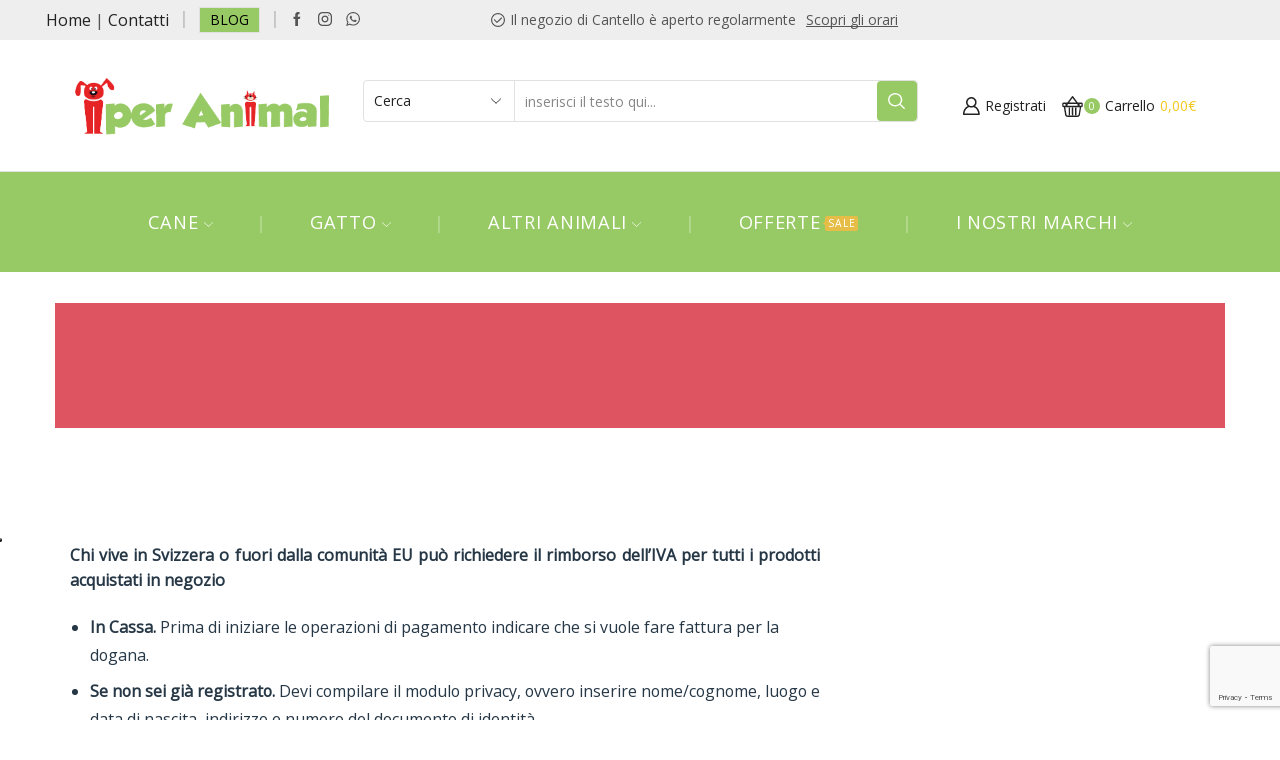

--- FILE ---
content_type: text/html; charset=UTF-8
request_url: https://iperanimal.it/tax-free/
body_size: 27582
content:
<!DOCTYPE html>
<html lang="it-IT" xmlns="http://www.w3.org/1999/xhtml" prefix="og: http://ogp.me/ns# fb: http://www.facebook.com/2008/fbml">
<head>
	<meta charset="UTF-8">
	<meta name="viewport" content="width=device-width, initial-scale=1.0, maximum-scale=1.0, user-scalable=0">
	<meta name="robots" content="index, follow, max-image-preview:large, max-snippet:-1, max-video-preview:-1">
	<!-- Pixel Cat Facebook Pixel Code -->
	<script>
	!function(f,b,e,v,n,t,s){if(f.fbq)return;n=f.fbq=function(){n.callMethod?
	n.callMethod.apply(n,arguments):n.queue.push(arguments)};if(!f._fbq)f._fbq=n;
	n.push=n;n.loaded=!0;n.version='2.0';n.queue=[];t=b.createElement(e);t.async=!0;
	t.src=v;s=b.getElementsByTagName(e)[0];s.parentNode.insertBefore(t,s)}(window,
	document,'script','https://connect.facebook.net/en_US/fbevents.js' );
	fbq( 'init', '544984596191310' );	</script>
	<!-- DO NOT MODIFY -->
	<!-- End Facebook Pixel Code -->
	
            <script data-no-defer="1" data-ezscrex="false" data-cfasync="false" data-pagespeed-no-defer data-cookieconsent="ignore">
                var ctPublicFunctions = {"_ajax_nonce":"031f071ff0","_rest_nonce":"8543fe68b8","_ajax_url":"\/wp-admin\/admin-ajax.php","_rest_url":"https:\/\/iperanimal.it\/wp-json\/","data__cookies_type":"native","data__ajax_type":"rest","text__wait_for_decoding":"Decoding the contact data, let us a few seconds to finish. Anti-Spam by CleanTalk","cookiePrefix":"","wprocket_detected":true}
            </script>
        
            <script data-no-defer="1" data-ezscrex="false" data-cfasync="false" data-pagespeed-no-defer data-cookieconsent="ignore">
                var ctPublic = {"_ajax_nonce":"031f071ff0","settings__forms__check_internal":"1","settings__forms__check_external":"1","settings__forms__search_test":"1","blog_home":"https:\/\/iperanimal.it\/","pixel__setting":"0","pixel__enabled":false,"pixel__url":null,"data__email_check_before_post":"1","data__cookies_type":"native","data__key_is_ok":true,"data__visible_fields_required":true,"data__to_local_storage":[],"wl_brandname":"Anti-Spam by CleanTalk","wl_brandname_short":"CleanTalk","ct_checkjs_key":"13e54498f0ad6b8f012b4ac0045a5e69a80be9f8d426f4900c5d4d1f38464b58","emailEncoderPassKey":"a3c780082fb16a50d17f14b674d25c7a"}
            </script>
        
	<!-- This site is optimized with the Yoast SEO plugin v22.4 - https://yoast.com/wordpress/plugins/seo/ -->
	<title>Tax Free - Iperanimal - Negozio prodotti per animali a Cantello (Varese)</title>
	<link rel="canonical" href="https://iperanimal.it/tax-free/">
	<meta property="og:locale" content="it_IT">
	<meta property="og:type" content="article">
	<meta property="og:title" content="Tax Free - Iperanimal - Negozio prodotti per animali a Cantello (Varese)">
	<meta property="og:url" content="https://iperanimal.it/tax-free/">
	<meta property="og:site_name" content="Iperanimal - Negozio prodotti per animali a Cantello (Varese)">
	<meta property="article:modified_time" content="2020-07-21T20:42:03+00:00">
	<meta name="twitter:card" content="summary_large_image">
	<meta name="twitter:label1" content="Tempo di lettura stimato">
	<meta name="twitter:data1" content="2 minuti">
	<script type="application/ld+json" class="yoast-schema-graph">{"@context":"https://schema.org","@graph":[{"@type":"WebPage","@id":"https://iperanimal.it/tax-free/","url":"https://iperanimal.it/tax-free/","name":"Tax Free - Iperanimal - Negozio prodotti per animali a Cantello (Varese)","isPartOf":{"@id":"https://iperanimal.it/#website"},"datePublished":"2016-06-14T15:42:43+00:00","dateModified":"2020-07-21T20:42:03+00:00","breadcrumb":{"@id":"https://iperanimal.it/tax-free/#breadcrumb"},"inLanguage":"it-IT","potentialAction":[{"@type":"ReadAction","target":["https://iperanimal.it/tax-free/"]}]},{"@type":"BreadcrumbList","@id":"https://iperanimal.it/tax-free/#breadcrumb","itemListElement":[{"@type":"ListItem","position":1,"name":"Home","item":"https://iperanimal.it/"},{"@type":"ListItem","position":2,"name":"Tax Free"}]},{"@type":"WebSite","@id":"https://iperanimal.it/#website","url":"https://iperanimal.it/","name":"Iperanimal - Negozio prodotti per animali a Cantello (Varese)","description":"Cibo e accessori per animali Varese","publisher":{"@id":"https://iperanimal.it/#organization"},"potentialAction":[{"@type":"SearchAction","target":{"@type":"EntryPoint","urlTemplate":"https://iperanimal.it/?s={search_term_string}"},"query-input":"required name=search_term_string"}],"inLanguage":"it-IT"},{"@type":"Organization","@id":"https://iperanimal.it/#organization","name":"Iperanimal","url":"https://iperanimal.it/","logo":{"@type":"ImageObject","inLanguage":"it-IT","@id":"https://iperanimal.it/#/schema/logo/image/","url":"https://iperanimal.it/wp-content/uploads/2019/10/icona-sito-iperanimal.jpg","contentUrl":"https://iperanimal.it/wp-content/uploads/2019/10/icona-sito-iperanimal.jpg","width":1183,"height":1154,"caption":"Iperanimal"},"image":{"@id":"https://iperanimal.it/#/schema/logo/image/"}}]}</script>
	<!-- / Yoast SEO plugin. -->


<link rel="dns-prefetch" href="//stats.wp.com">
<link rel="dns-prefetch" href="//cdn.iubenda.com">
<link href="https://fonts.gstatic.com" crossorigin rel="preconnect">
<link href="https://sp-ao.shortpixel.ai" rel="preconnect">
<link rel="alternate" type="application/rss+xml" title="Iperanimal - Negozio prodotti per animali a Cantello (Varese) » Feed" href="https://iperanimal.it/feed/">
<link rel="alternate" type="application/rss+xml" title="Iperanimal - Negozio prodotti per animali a Cantello (Varese) » Feed dei commenti" href="https://iperanimal.it/comments/feed/">
<style id="classic-theme-styles-inline-css" type="text/css">
/*! This file is auto-generated */
.wp-block-button__link{color:#fff;background-color:#32373c;border-radius:9999px;box-shadow:none;text-decoration:none;padding:calc(.667em + 2px) calc(1.333em + 2px);font-size:1.125em}.wp-block-file__button{background:#32373c;color:#fff;text-decoration:none}
</style>
<style id="global-styles-inline-css" type="text/css">
body{--wp--preset--color--black: #000000;--wp--preset--color--cyan-bluish-gray: #abb8c3;--wp--preset--color--white: #ffffff;--wp--preset--color--pale-pink: #f78da7;--wp--preset--color--vivid-red: #cf2e2e;--wp--preset--color--luminous-vivid-orange: #ff6900;--wp--preset--color--luminous-vivid-amber: #fcb900;--wp--preset--color--light-green-cyan: #7bdcb5;--wp--preset--color--vivid-green-cyan: #00d084;--wp--preset--color--pale-cyan-blue: #8ed1fc;--wp--preset--color--vivid-cyan-blue: #0693e3;--wp--preset--color--vivid-purple: #9b51e0;--wp--preset--gradient--vivid-cyan-blue-to-vivid-purple: linear-gradient(135deg,rgba(6,147,227,1) 0%,rgb(155,81,224) 100%);--wp--preset--gradient--light-green-cyan-to-vivid-green-cyan: linear-gradient(135deg,rgb(122,220,180) 0%,rgb(0,208,130) 100%);--wp--preset--gradient--luminous-vivid-amber-to-luminous-vivid-orange: linear-gradient(135deg,rgba(252,185,0,1) 0%,rgba(255,105,0,1) 100%);--wp--preset--gradient--luminous-vivid-orange-to-vivid-red: linear-gradient(135deg,rgba(255,105,0,1) 0%,rgb(207,46,46) 100%);--wp--preset--gradient--very-light-gray-to-cyan-bluish-gray: linear-gradient(135deg,rgb(238,238,238) 0%,rgb(169,184,195) 100%);--wp--preset--gradient--cool-to-warm-spectrum: linear-gradient(135deg,rgb(74,234,220) 0%,rgb(151,120,209) 20%,rgb(207,42,186) 40%,rgb(238,44,130) 60%,rgb(251,105,98) 80%,rgb(254,248,76) 100%);--wp--preset--gradient--blush-light-purple: linear-gradient(135deg,rgb(255,206,236) 0%,rgb(152,150,240) 100%);--wp--preset--gradient--blush-bordeaux: linear-gradient(135deg,rgb(254,205,165) 0%,rgb(254,45,45) 50%,rgb(107,0,62) 100%);--wp--preset--gradient--luminous-dusk: linear-gradient(135deg,rgb(255,203,112) 0%,rgb(199,81,192) 50%,rgb(65,88,208) 100%);--wp--preset--gradient--pale-ocean: linear-gradient(135deg,rgb(255,245,203) 0%,rgb(182,227,212) 50%,rgb(51,167,181) 100%);--wp--preset--gradient--electric-grass: linear-gradient(135deg,rgb(202,248,128) 0%,rgb(113,206,126) 100%);--wp--preset--gradient--midnight: linear-gradient(135deg,rgb(2,3,129) 0%,rgb(40,116,252) 100%);--wp--preset--font-size--small: 13px;--wp--preset--font-size--medium: 20px;--wp--preset--font-size--large: 36px;--wp--preset--font-size--x-large: 42px;--wp--preset--spacing--20: 0.44rem;--wp--preset--spacing--30: 0.67rem;--wp--preset--spacing--40: 1rem;--wp--preset--spacing--50: 1.5rem;--wp--preset--spacing--60: 2.25rem;--wp--preset--spacing--70: 3.38rem;--wp--preset--spacing--80: 5.06rem;--wp--preset--shadow--natural: 6px 6px 9px rgba(0, 0, 0, 0.2);--wp--preset--shadow--deep: 12px 12px 50px rgba(0, 0, 0, 0.4);--wp--preset--shadow--sharp: 6px 6px 0px rgba(0, 0, 0, 0.2);--wp--preset--shadow--outlined: 6px 6px 0px -3px rgba(255, 255, 255, 1), 6px 6px rgba(0, 0, 0, 1);--wp--preset--shadow--crisp: 6px 6px 0px rgba(0, 0, 0, 1);}:where(.is-layout-flex){gap: 0.5em;}:where(.is-layout-grid){gap: 0.5em;}body .is-layout-flow > .alignleft{float: left;margin-inline-start: 0;margin-inline-end: 2em;}body .is-layout-flow > .alignright{float: right;margin-inline-start: 2em;margin-inline-end: 0;}body .is-layout-flow > .aligncenter{margin-left: auto !important;margin-right: auto !important;}body .is-layout-constrained > .alignleft{float: left;margin-inline-start: 0;margin-inline-end: 2em;}body .is-layout-constrained > .alignright{float: right;margin-inline-start: 2em;margin-inline-end: 0;}body .is-layout-constrained > .aligncenter{margin-left: auto !important;margin-right: auto !important;}body .is-layout-constrained > :where(:not(.alignleft):not(.alignright):not(.alignfull)){max-width: var(--wp--style--global--content-size);margin-left: auto !important;margin-right: auto !important;}body .is-layout-constrained > .alignwide{max-width: var(--wp--style--global--wide-size);}body .is-layout-flex{display: flex;}body .is-layout-flex{flex-wrap: wrap;align-items: center;}body .is-layout-flex > *{margin: 0;}body .is-layout-grid{display: grid;}body .is-layout-grid > *{margin: 0;}:where(.wp-block-columns.is-layout-flex){gap: 2em;}:where(.wp-block-columns.is-layout-grid){gap: 2em;}:where(.wp-block-post-template.is-layout-flex){gap: 1.25em;}:where(.wp-block-post-template.is-layout-grid){gap: 1.25em;}.has-black-color{color: var(--wp--preset--color--black) !important;}.has-cyan-bluish-gray-color{color: var(--wp--preset--color--cyan-bluish-gray) !important;}.has-white-color{color: var(--wp--preset--color--white) !important;}.has-pale-pink-color{color: var(--wp--preset--color--pale-pink) !important;}.has-vivid-red-color{color: var(--wp--preset--color--vivid-red) !important;}.has-luminous-vivid-orange-color{color: var(--wp--preset--color--luminous-vivid-orange) !important;}.has-luminous-vivid-amber-color{color: var(--wp--preset--color--luminous-vivid-amber) !important;}.has-light-green-cyan-color{color: var(--wp--preset--color--light-green-cyan) !important;}.has-vivid-green-cyan-color{color: var(--wp--preset--color--vivid-green-cyan) !important;}.has-pale-cyan-blue-color{color: var(--wp--preset--color--pale-cyan-blue) !important;}.has-vivid-cyan-blue-color{color: var(--wp--preset--color--vivid-cyan-blue) !important;}.has-vivid-purple-color{color: var(--wp--preset--color--vivid-purple) !important;}.has-black-background-color{background-color: var(--wp--preset--color--black) !important;}.has-cyan-bluish-gray-background-color{background-color: var(--wp--preset--color--cyan-bluish-gray) !important;}.has-white-background-color{background-color: var(--wp--preset--color--white) !important;}.has-pale-pink-background-color{background-color: var(--wp--preset--color--pale-pink) !important;}.has-vivid-red-background-color{background-color: var(--wp--preset--color--vivid-red) !important;}.has-luminous-vivid-orange-background-color{background-color: var(--wp--preset--color--luminous-vivid-orange) !important;}.has-luminous-vivid-amber-background-color{background-color: var(--wp--preset--color--luminous-vivid-amber) !important;}.has-light-green-cyan-background-color{background-color: var(--wp--preset--color--light-green-cyan) !important;}.has-vivid-green-cyan-background-color{background-color: var(--wp--preset--color--vivid-green-cyan) !important;}.has-pale-cyan-blue-background-color{background-color: var(--wp--preset--color--pale-cyan-blue) !important;}.has-vivid-cyan-blue-background-color{background-color: var(--wp--preset--color--vivid-cyan-blue) !important;}.has-vivid-purple-background-color{background-color: var(--wp--preset--color--vivid-purple) !important;}.has-black-border-color{border-color: var(--wp--preset--color--black) !important;}.has-cyan-bluish-gray-border-color{border-color: var(--wp--preset--color--cyan-bluish-gray) !important;}.has-white-border-color{border-color: var(--wp--preset--color--white) !important;}.has-pale-pink-border-color{border-color: var(--wp--preset--color--pale-pink) !important;}.has-vivid-red-border-color{border-color: var(--wp--preset--color--vivid-red) !important;}.has-luminous-vivid-orange-border-color{border-color: var(--wp--preset--color--luminous-vivid-orange) !important;}.has-luminous-vivid-amber-border-color{border-color: var(--wp--preset--color--luminous-vivid-amber) !important;}.has-light-green-cyan-border-color{border-color: var(--wp--preset--color--light-green-cyan) !important;}.has-vivid-green-cyan-border-color{border-color: var(--wp--preset--color--vivid-green-cyan) !important;}.has-pale-cyan-blue-border-color{border-color: var(--wp--preset--color--pale-cyan-blue) !important;}.has-vivid-cyan-blue-border-color{border-color: var(--wp--preset--color--vivid-cyan-blue) !important;}.has-vivid-purple-border-color{border-color: var(--wp--preset--color--vivid-purple) !important;}.has-vivid-cyan-blue-to-vivid-purple-gradient-background{background: var(--wp--preset--gradient--vivid-cyan-blue-to-vivid-purple) !important;}.has-light-green-cyan-to-vivid-green-cyan-gradient-background{background: var(--wp--preset--gradient--light-green-cyan-to-vivid-green-cyan) !important;}.has-luminous-vivid-amber-to-luminous-vivid-orange-gradient-background{background: var(--wp--preset--gradient--luminous-vivid-amber-to-luminous-vivid-orange) !important;}.has-luminous-vivid-orange-to-vivid-red-gradient-background{background: var(--wp--preset--gradient--luminous-vivid-orange-to-vivid-red) !important;}.has-very-light-gray-to-cyan-bluish-gray-gradient-background{background: var(--wp--preset--gradient--very-light-gray-to-cyan-bluish-gray) !important;}.has-cool-to-warm-spectrum-gradient-background{background: var(--wp--preset--gradient--cool-to-warm-spectrum) !important;}.has-blush-light-purple-gradient-background{background: var(--wp--preset--gradient--blush-light-purple) !important;}.has-blush-bordeaux-gradient-background{background: var(--wp--preset--gradient--blush-bordeaux) !important;}.has-luminous-dusk-gradient-background{background: var(--wp--preset--gradient--luminous-dusk) !important;}.has-pale-ocean-gradient-background{background: var(--wp--preset--gradient--pale-ocean) !important;}.has-electric-grass-gradient-background{background: var(--wp--preset--gradient--electric-grass) !important;}.has-midnight-gradient-background{background: var(--wp--preset--gradient--midnight) !important;}.has-small-font-size{font-size: var(--wp--preset--font-size--small) !important;}.has-medium-font-size{font-size: var(--wp--preset--font-size--medium) !important;}.has-large-font-size{font-size: var(--wp--preset--font-size--large) !important;}.has-x-large-font-size{font-size: var(--wp--preset--font-size--x-large) !important;}
.wp-block-navigation a:where(:not(.wp-element-button)){color: inherit;}
:where(.wp-block-post-template.is-layout-flex){gap: 1.25em;}:where(.wp-block-post-template.is-layout-grid){gap: 1.25em;}
:where(.wp-block-columns.is-layout-flex){gap: 2em;}:where(.wp-block-columns.is-layout-grid){gap: 2em;}
.wp-block-pullquote{font-size: 1.5em;line-height: 1.6;}
</style>
<style id="woocommerce-inline-inline-css" type="text/css">
.woocommerce form .form-row .required { visibility: visible; }
</style>
<style id="xstore-icons-font-inline-css" type="text/css">
@font-face {
				  font-family: 'xstore-icons';
				  src:
				    url('https://iperanimal.it/wp-content/themes/xstore/fonts/xstore-icons-bold.ttf') format('truetype'),
				    url('https://iperanimal.it/wp-content/themes/xstore/fonts/xstore-icons-bold.woff2') format('woff2'),
				    url('https://iperanimal.it/wp-content/themes/xstore/fonts/xstore-icons-bold.woff') format('woff'),
				    url('https://iperanimal.it/wp-content/themes/xstore/fonts/xstore-icons-bold.svg#xstore-icons') format('svg');
				  font-weight: normal;
				  font-style: normal;
				  font-display: swap;
				}
</style>
<link rel="stylesheet" id="wpo_min-header-0-css" href="https://iperanimal.it/wp-content/cache/wpo-minify/1764594341/assets/wpo-minify-header-d1656ae9.min.css" type="text/css" media="all">

<script type="text/javascript" class=" _iub_cs_skip" id="iubenda-head-inline-scripts-0">
var _iub = _iub || [];
_iub.csConfiguration = {"askConsentAtCookiePolicyUpdate":true,"countryDetection":true,"enableFadp":true,"floatingPreferencesButtonDisplay":"anchored-center-left","perPurposeConsent":true,"reloadOnConsent":true,"siteId":1300475,"cookiePolicyId":28456619,"lang":"it", "banner":{ "acceptButtonCaptionColor":"white","acceptButtonColor":"#97CA64","acceptButtonDisplay":true,"backgroundColor":"#FFFFFF","backgroundOverlay":true,"brandBackgroundColor":"#FFFFFF","brandTextColor":"#000000","closeButtonRejects":true,"customizeButtonCaptionColor":"white","customizeButtonColor":"#97CA64","customizeButtonDisplay":true,"explicitWithdrawal":true,"listPurposes":true,"logo":"https://iperanimal.it/wp-content/uploads/2020/01/iperanimal_logo-def.png","position":"float-center","rejectButtonColor":"#97CA64","rejectButtonDisplay":true,"showPurposesToggles":true,"textColor":"#000000","content":"<strong>Informativa<\/strong><br>\n<p>Noi e terze parti selezionate utilizziamo cookie o tecnologie simili per finalit&#224; tecniche e, con il tuo consenso, anche per le finalit&#224; di funzionalit&#224;, esperienza, misurazione e marketing (con annunci personalizzati) come specificato nella %{cookie_policy_link}.<br> Il rifiuto del consenso pu&#242; rendere non disponibili le relative funzioni.\nPuoi liberamente prestare, rifiutare o revocare il tuo consenso, in qualsiasi momento.\nUsa il pulsante &#8220;Accetta tutto&#8221; per acconsentire. Usa il pulsante &#8220;Rifiuta tutto&#8221; per continuare senza accettare. Premendo sulla &#8220;x&#8221; potr&#224; negare il consenso a tutti gli strumenti di tracciamento e chiuder&#224; il banner<\/p>" }};
</script>
<script type="text/javascript" defer src="https://iperanimal.it/wp-content/cache/wpo-minify/1764594341/assets/wpo-minify-header-aa8c3631.min.js" id="wpo_min-header-0-js"></script>
<script type="text/javascript" defer src="https://stats.wp.com/w.js" id="woo-tracks-js"></script>
<script type="text/javascript" charset="UTF-8" async="" class=" _iub_cs_skip" defer src="//cdn.iubenda.com/cs/iubenda_cs.js" id="iubenda-head-scripts-0-js"></script>
<script type="text/javascript" id="wpo_min-header-3-js-extra">
/* <![CDATA[ */
var spbcPublic = {"_ajax_nonce":"031f071ff0","_rest_nonce":"8543fe68b8","_ajax_url":"\/wp-admin\/admin-ajax.php","_rest_url":"https:\/\/iperanimal.it\/wp-json\/","data__set_cookies":"1","data__set_cookies__alt_sessions_type":"0"};
var wc_add_to_cart_params = {"ajax_url":"\/wp-admin\/admin-ajax.php","wc_ajax_url":"\/?wc-ajax=%%endpoint%%","i18n_view_cart":"Visualizza carrello","cart_url":"https:\/\/iperanimal.it\/carrello\/","is_cart":"","cart_redirect_after_add":"no"};
var woocommerce_params = {"ajax_url":"\/wp-admin\/admin-ajax.php","wc_ajax_url":"\/?wc-ajax=%%endpoint%%"};
var wc_add_to_cart_params = {"ajax_url":"\/wp-admin\/admin-ajax.php","wc_ajax_url":"\/?wc-ajax=%%endpoint%%","i18n_view_cart":"Visualizza carrello","cart_url":"https:\/\/iperanimal.it\/carrello\/","is_cart":"","cart_redirect_after_add":"no"};
/* ]]> */
</script>
<script type="text/javascript" defer src="https://iperanimal.it/wp-content/cache/wpo-minify/1764594341/assets/wpo-minify-header-b91771e6.min.js" id="wpo_min-header-3-js"></script>
<link rel="https://api.w.org/" href="https://iperanimal.it/wp-json/"><link rel="alternate" type="application/json" href="https://iperanimal.it/wp-json/wp/v2/pages/16917"><link rel="EditURI" type="application/rsd+xml" title="RSD" href="https://iperanimal.it/xmlrpc.php?rsd">
<link rel="shortlink" href="https://iperanimal.it/?p=16917">

            <link rel="prefetch" as="font" href="https://iperanimal.it/wp-content/themes/xstore/fonts/xstore-icons-bold.woff?v=8.3.4" type="font/woff">
    
	        <link rel="prefetch" as="font" href="https://iperanimal.it/wp-content/themes/xstore/fonts/xstore-icons-bold.woff2?v=8.3.4" type="font/woff2">
    	<noscript><style>.woocommerce-product-gallery{ opacity: 1 !important; }</style></noscript>
				<script type="text/javascript">
				!function(f,b,e,v,n,t,s){if(f.fbq)return;n=f.fbq=function(){n.callMethod?
					n.callMethod.apply(n,arguments):n.queue.push(arguments)};if(!f._fbq)f._fbq=n;
					n.push=n;n.loaded=!0;n.version='2.0';n.queue=[];t=b.createElement(e);t.async=!0;
					t.src=v;s=b.getElementsByTagName(e)[0];s.parentNode.insertBefore(t,s)}(window,
					document,'script','https://connect.facebook.net/en_US/fbevents.js');
			</script>
			<!-- WooCommerce Facebook Integration Begin -->
			<script type="text/javascript">

				fbq('init', '544984596191310', {}, {
    "agent": "woocommerce-8.7.0-3.1.14"
});

				fbq( 'track', 'PageView', {
    "source": "woocommerce",
    "version": "8.7.0",
    "pluginVersion": "3.1.14"
} );

				document.addEventListener( 'DOMContentLoaded', function() {
					// Insert placeholder for events injected when a product is added to the cart through AJAX.
					document.body.insertAdjacentHTML( 'beforeend', '<div class=\"wc-facebook-pixel-event-placeholder\"></div>' );
				}, false );

			</script>
			<!-- WooCommerce Facebook Integration End -->
			<meta name="generator" content="Powered by WPBakery Page Builder - drag and drop page builder for WordPress.">
<link rel="icon" href="https://iperanimal.it/wp-content/uploads/2019/10/cropped-icona-sito-iperanimal-32x32.jpg" sizes="32x32">
<link rel="icon" href="https://iperanimal.it/wp-content/uploads/2019/10/cropped-icona-sito-iperanimal-192x192.jpg" sizes="192x192">
<link rel="apple-touch-icon" href="https://iperanimal.it/wp-content/uploads/2019/10/cropped-icona-sito-iperanimal-180x180.jpg">
<meta name="msapplication-TileImage" content="https://iperanimal.it/wp-content/uploads/2019/10/cropped-icona-sito-iperanimal-270x270.jpg">
<style id="kirki-inline-styles"></style><style type="text/css" class="et_custom-css">.onsale{width:5em;height:2em;line-height:1.2}.btn.filled,.page-numbers.current,.articles-pagination a,.page-numbers:hover,.product-view-mask3 .footer-product>*,.product-view-mask3 .footer-product .add_to_wishlist.button{border-radius:5px !important}.content-product .et-wishlist-holder .yith-wcwl-wishlistexistsbrowse a,.content-product .et-wishlist-holder .yith-wcwl-wishlistaddedbrowse a{color:#fff}.view-color-white .content-product .et-wishlist-holder .yith-wcwl-wishlistexistsbrowse a,.view-color-white .content-product .et-wishlist-holder .yith-wcwl-wishlistaddedbrowse a,.view-color-transparent .content-product .et-wishlist-holder .yith-wcwl-wishlistexistsbrowse a,.view-color-transparent .content-product .et-wishlist-holder .yith-wcwl-wishlistaddedbrowse a{color:#222}.product-view-mask2 .footer-product,.footer-product .button.compare,.footer-product .button,.footer-product .show-quickly,.footer-product .et-wishlist-holder,.product-mask{background-color:#f3c81b}.footer-product .button.compare:hover,.footer-product .button:hover,.footer-product .show-quickly:hover,.footer-product .et-wishlist-holder:hover{background-color:#e0b60d}.after-shop-loop .current,.etheme-pagination .current,.dokan-pagination-container .dokan-pagination li .current,.after-shop-loop a,.etheme-pagination a,.dokan-pagination-container .dokan-pagination li a,.header-wrapper.header-advanced .search-form-wrapper,.search-form-wrapper .input-row{border-radius:5px}.blog .articles-pagination{margin-bottom:6vw}.letter-spacing-1{letter-spacing:1px}.single-post .post-heading{text-align:center}.single-post .comment-respond{margin-bottom:1.4em}.sidebar-widget.widget_product_categories{border:2px solid #f3c81c}.sidebar-widget.widget_product_categories .widget-title{color:#fff;font-size:16px !important;background-color:#f3c81c;padding:15px 10px 12px;margin-bottom:0}.price_slider_amount .button{font-family:"Fredoka One";letter-spacing:1px}.archive .product-hover-swap{border:1px solid #fff;margin-bottom:2px;transition:.4s}.archive .product-hover-swap:hover{-webkit-box-shadow:0 0 3px 0 #b6b5b5;-moz-box-shadow:0 0 3px 0 #b6b5b5;box-shadow:0 0 3px 0 #b6b5b5;transition:.4s}.sidebar-widget.etheme_widget_brands li a span{color:#b1b1b1}.sidebar-widget .product-categories{padding:25px !important}.etheme_widget_brands .product-categories{padding-left:0 !important}.woocommerce-tabs li.active a,.woocommerce-tabs li a{font-family:"Fredoka One";font-weight:500 !important;padding:15px 25px !important}.woocommerce-tabs li a{color:#231f20}.single-product form.cart .add_to_cart_button{background:#f3c81c;border-color:#f3c81c;border-radius:5px;min-width:160px;font-family:"Fredoka One";font-weight:500;font-size:13px}.product-information-inner .woocommerce-Price-amount{font-family:"Fredoka One";font-weight:500}.woocommerce-tabs li.active span::after{bottom:-29px}ins .woocommerce-Price-amount,.woocommerce-Price-amount{color:#f3c81c !important}.single-product .tabs-nav{border-bottom:1px solid #e6e6e6}del .woocommerce-Price-amount{color:#b6b6b6 !important}.my-acaunt-single input[type="text"],.my-acaunt-single input[type="email"]{border:1px solid #ebebeb;background:transparent;width:100%;height:44px;margin-bottom:20px}.my-acaunt-single p{margin-bottom:10px}.my-acaunt-single .left-block .wpb_wrapper{border:1px solid #ebebeb;padding:60px}.my-acaunt-submit input[type="submit"]{background:#2b3746;color:#fff;border-radius:5px;width:130px;height:50px;font-family:Fredoka One;letter-spacing:2px;margin-top:10px}.my-acaunt-submit input[type="submit"]:hover{background:#37475b;border:none}.container-form input[type="text"],.container-form input[type="email"],.container-form input[type="password"],.container-form textarea{width:100%;border-top:none;border-right:none;border-left:none;border-color:#f9e38d;font-size:14px;background:transparent}.container-form textarea{height:100px;margin-bottom:35px}.container-form input[type="submit"]{font-size:13px;text-transform:uppercase;height:50px;font-family:"Fredoka One";font-weight:500;color:#fff;background:#f3c81c;border-radius:5px}.responsive-center{margin-top:70px;text-align:center !important}.mpc-button{cursor:pointer}::selection{background-color:#f3c81c}::-moz-selection{background-color:#f3c81c}footer .wpcf7-validates-as-email{color:#969595}.footer-text p{font-size:13px !important}footer .mpc-divider-wrap{display:none}footer .null-instagram-feed .instagram-pics li{padding:2px !important}footer .et-mailchimp input[type="email"]:focus{border:1px solid #5c5c5c !important}footer .footer-menu p a{color:#969595 !important}.footer-copyrights a:hover i{color:#f3c81c}.footer-bottom img:hover{opacity:1 !important}.footer-copyrights a:hover strong{color:#f3c81c}footer .footer-menu p a:hover{color:#f1f1f1 !important}@media screen and (max-width:768px){.responsive_centr{text-align:center !important}}@media (min-width:481px) and (max-width:767px){.et-follow-buttons.align-left{text-align:center !important}.none{display:none}.resp_padding-about .vc_column-inner{padding-left:0 !important;padding-right:0 !important}.margin-bottom{margin-bottom:15px !important}.home .mpc-product__thumb-wrap{height:190px !important}.home-catgoris .wpb_single_image{padding:78px !important}footer.footer{padding-top:30px}}@media (max-width:480px){.et-follow-buttons.align-left{text-align:center !important}.none{display:none}.resp_padding-about .vc_column-inner{padding-left:15px !important;padding-right:15px !important}.single-post .comment-respond{margin-bottom:30px}.margin-bottom{margin-bottom:25px !important}.home .mpc-product__thumb-wrap{height:190px !important}.home-catgoris .wpb_single_image{padding:78px !important}footer.footer{padding-top:30px}}@media only screen and (max-width:1230px){.swiper-custom-left,.middle-inside .swiper-entry .swiper-button-prev,.middle-inside.swiper-entry .swiper-button-prev{left:-15px}.swiper-custom-right,.middle-inside .swiper-entry .swiper-button-next,.middle-inside.swiper-entry .swiper-button-next{right:-15px}.middle-inbox .swiper-entry .swiper-button-prev,.middle-inbox.swiper-entry .swiper-button-prev{left:8px}.middle-inbox .swiper-entry .swiper-button-next,.middle-inbox.swiper-entry .swiper-button-next{right:8px}.swiper-entry:hover .swiper-custom-left,.middle-inside .swiper-entry:hover .swiper-button-prev,.middle-inside.swiper-entry:hover .swiper-button-prev{left:-5px}.swiper-entry:hover .swiper-custom-right,.middle-inside .swiper-entry:hover .swiper-button-next,.middle-inside.swiper-entry:hover .swiper-button-next{right:-5px}.middle-inbox .swiper-entry:hover .swiper-button-prev,.middle-inbox.swiper-entry:hover .swiper-button-prev{left:5px}.middle-inbox .swiper-entry:hover .swiper-button-next,.middle-inbox.swiper-entry:hover .swiper-button-next{right:5px}}.swiper-container{width:auto}.content-product .product-content-image img,.category-grid img,.categoriesCarousel .category-grid img{width:100%}.etheme-elementor-slider:not(.swiper-container-initialized) .swiper-slide{max-width:calc(100% / var(--slides-per-view,4))}.etheme-elementor-slider[data-animation]:not(.swiper-container-initialized,[data-animation=slide],[data-animation=coverflow]) .swiper-slide{max-width:100%}</style><style type="text/css" data-type="vc_shortcodes-custom-css">.vc_custom_1578040854073{padding-bottom: 15px !important;}.vc_custom_1577983735082{padding-top: 20px !important;padding-bottom: 20px !important;background-color: #df5461 !important;}.vc_custom_1577812009222{padding-top: 80px !important;padding-bottom: 40px !important;}.vc_custom_1573402555754{padding-top: 10px !important;padding-bottom: 10px !important;}</style><noscript><style> .wpb_animate_when_almost_visible { opacity: 1; }</style></noscript><style type="text/css" data-type="et_vc_shortcodes-custom-css">@media only screen and (max-width: 1199px) and (min-width: 769px) { div.et-md-no-bg { background-image: none !important; } }@media only screen and (max-width: 768px) and (min-width: 480px) { div.et-sm-no-bg { background-image: none !important; } }@media only screen and (max-width: 480px) {div.et-xs-no-bg { background-image: none !important; }}</style><noscript><style id="rocket-lazyload-nojs-css">.rll-youtube-player, [data-lazy-src]{display:none !important;}</style></noscript></head>
<body class="page-template-default page page-id-16917 theme-xstore woocommerce-no-js et_cart-type-4 et_b_dt_header-not-overlap et_b_mob_header-not-overlap wide et-preloader-off et-catalog-off  et-old-browser woo-store-vacation-shop-closed wpb-js-composer js-comp-ver-6.8.0 vc_responsive" data-mode="light">



<div class="template-container">

		<div class="template-content">
		<div class="page-wrapper">
			<header id="header" class="site-header sticky" data-type="custom" data-start="80"><div class="header-wrapper">

<div class="header-top-wrapper ">
	<div class="header-top" data-title="Header top">
		<div class="et-row-container">
			<div class="et-wrap-columns flex align-items-center">
		
		
        <div class="et_column et_col-xs-4 et_col-xs-offset-0 pos-static">
			

<style>                .connect-block-element-TuVmB {
                    --connect-block-space: 10px;
                    margin: 0 -10px;
                }
                .et_element.connect-block-element-TuVmB > div,
                .et_element.connect-block-element-TuVmB > form.cart,
                .et_element.connect-block-element-TuVmB > .price {
                    margin: 0 10px;
                }
                                    .et_element.connect-block-element-TuVmB > .et_b_header-widget > div, 
                    .et_element.connect-block-element-TuVmB > .et_b_header-widget > ul {
                        margin-left: 10px;
                        margin-right: 10px;
                    }
                    .et_element.connect-block-element-TuVmB .widget_nav_menu .menu > li > a {
                        margin: 0 10px                    }
/*                    .et_element.connect-block-element-TuVmB .widget_nav_menu .menu .menu-item-has-children > a:after {
                        right: 10px;
                    }*/
                </style><div class="et_element et_connect-block flex flex-row connect-block-element-TuVmB align-items-center justify-content-center">

<div class="et_element et_b_header-html_block header-html_block1"><p><a href="https://iperanimal.it/">Home</a> | <a href="https://iperanimal.it/contatta-il-tuo-negozio-di-animali/">Contatti</a></p></div>

<span class="et_connect-block-sep"></span>
<div class="header-button-wrapper  flex justify-content-center mob-justify-content-start et_element-top-level">
	    <a class="et_element et_b_header-button inline-block pos-relative" href="https://iperanimal.it/blog/">
		BLOG    </a>
	</div>

<span class="et_connect-block-sep"></span>

<div class="et_element et_b_header-socials et-socials flex flex-nowrap align-items-center  justify-content-end mob-justify-content-start et_element-top-level flex-row">
	        <a href="https://www.facebook.com/iperanimal/" target="_blank" rel="nofollow" data-tooltip="Facebook" title="Facebook">
            <span class="screen-reader-text hidden">Facebook</span>
			<svg xmlns="http://www.w3.org/2000/svg" width="1em" height="1em" viewbox="0 0 24 24"><path d="M13.488 8.256v-3c0-0.84 0.672-1.488 1.488-1.488h1.488v-3.768h-2.976c-2.472 0-4.488 2.016-4.488 4.512v3.744h-3v3.744h3v12h4.512v-12h3l1.488-3.744h-4.512z"></path></svg>        </a>
	        <a href="https://www.instagram.com/iperanimal" target="_blank" rel="nofollow" data-tooltip="Instagram" title="Instagram">
            <span class="screen-reader-text hidden">Instagram</span>
			<svg xmlns="http://www.w3.org/2000/svg" width="1em" height="1em" viewbox="0 0 24 24"><path d="M16.512 0h-9.024c-4.128 0-7.488 3.36-7.488 7.488v9c0 4.152 3.36 7.512 7.488 7.512h9c4.152 0 7.512-3.36 7.512-7.488v-9.024c0-4.128-3.36-7.488-7.488-7.488zM21.744 16.512c0 2.904-2.352 5.256-5.256 5.256h-9c-2.904 0-5.256-2.352-5.256-5.256v-9.024c0-2.904 2.352-5.256 5.256-5.256h9c2.904 0 5.256 2.352 5.256 5.256v9.024zM12 6c-3.312 0-6 2.688-6 6s2.688 6 6 6 6-2.688 6-6-2.688-6-6-6zM12 15.744c-2.064 0-3.744-1.68-3.744-3.744s1.68-3.744 3.744-3.744 3.744 1.68 3.744 3.744c0 2.064-1.68 3.744-3.744 3.744zM19.248 5.544c0 0.437-0.355 0.792-0.792 0.792s-0.792-0.355-0.792-0.792c0-0.437 0.355-0.792 0.792-0.792s0.792 0.355 0.792 0.792z"></path></svg>        </a>
	        <a href="tel:+390332418132" target="_blank" rel="nofollow" data-tooltip="" title="">
            <span class="screen-reader-text hidden"></span>
			<svg xmlns="http://www.w3.org/2000/svg" width="1em" height="1em" viewbox="0 0 24 24"><path d="M23.952 11.688c0 6.432-5.256 11.64-11.712 11.64-2.064 0-3.984-0.528-5.664-1.44l-6.48 2.064 2.112-6.24c-1.056-1.752-1.68-3.816-1.68-6 0-6.432 5.256-11.64 11.712-11.64 6.456-0.024 11.712 5.184 11.712 11.616zM12.216 1.92c-5.424 0-9.864 4.368-9.864 9.768 0 2.136 0.696 4.128 1.872 5.736l-1.224 3.624 3.792-1.2c1.56 1.032 3.432 1.608 5.424 1.608 5.424 0.024 9.864-4.368 9.864-9.768s-4.44-9.768-9.864-9.768zM18.144 14.376c-0.072-0.12-0.264-0.192-0.552-0.336s-1.704-0.84-1.968-0.936c-0.264-0.096-0.456-0.144-0.648 0.144s-0.744 0.936-0.912 1.128c-0.168 0.192-0.336 0.216-0.624 0.072s-1.224-0.432-2.304-1.416c-0.864-0.744-1.44-1.68-1.608-1.968s-0.024-0.432 0.12-0.576c0.12-0.12 0.288-0.336 0.432-0.504s0.192-0.288 0.288-0.48c0.096-0.192 0.048-0.36-0.024-0.504s-0.648-1.536-0.888-2.112c-0.24-0.576-0.48-0.48-0.648-0.48s-0.36-0.024-0.552-0.024c-0.192 0-0.504 0.072-0.768 0.36s-1.008 0.984-1.008 2.376c0 1.392 1.032 2.76 1.176 2.952s1.992 3.168 4.92 4.296c2.928 1.152 2.928 0.768 3.456 0.72s1.704-0.696 1.944-1.344c0.24-0.672 0.24-1.248 0.168-1.368z"></path></svg>        </a>
	</div>

</div>        </div>
	
		
		
        <div class="et_column et_col-xs-5 et_col-xs-offset-0 pos-static">
			

<style>                .connect-block-element-rhdFF {
                    --connect-block-space: 5px;
                    margin: 0 -5px;
                }
                .et_element.connect-block-element-rhdFF > div,
                .et_element.connect-block-element-rhdFF > form.cart,
                .et_element.connect-block-element-rhdFF > .price {
                    margin: 0 5px;
                }
                                    .et_element.connect-block-element-rhdFF > .et_b_header-widget > div, 
                    .et_element.connect-block-element-rhdFF > .et_b_header-widget > ul {
                        margin-left: 5px;
                        margin-right: 5px;
                    }
                    .et_element.connect-block-element-rhdFF .widget_nav_menu .menu > li > a {
                        margin: 0 5px                    }
/*                    .et_element.connect-block-element-rhdFF .widget_nav_menu .menu .menu-item-has-children > a:after {
                        right: 5px;
                    }*/
                </style><div class="et_element et_connect-block flex flex-row connect-block-element-rhdFF align-items-center justify-content-center">

<div class="et_promo_text_carousel swiper-entry pos-relative arrows-hovered ">
	<div class="swiper-container stop-on-hover et_element" data-loop="true" data-speed="600" data-breakpoints="1" data-xs-slides="1" data-sm-slides="1" data-md-slides="1" data-lt-slides="1" data-slides-per-view="1" data-slides-per-group="1" data-autoplay="3000">
		<div class="header-promo-text et-promo-text-carousel swiper-wrapper">
							<div class="swiper-slide flex justify-content-center align-items-center">
					<span class="et_b-icon"><svg xmlns="http://www.w3.org/2000/svg" width="1em" height="1em" viewbox="0 0 16 16"><path d="M8 0.048c-4.384 0-7.952 3.568-7.952 7.952s3.568 7.952 7.952 7.952 7.952-3.568 7.952-7.952-3.568-7.952-7.952-7.952zM8 14.656c-3.68 0-6.656-2.976-6.656-6.656s2.976-6.656 6.656-6.656c3.68 0 6.656 2.976 6.656 6.656s-2.976 6.656-6.656 6.656zM12.080 5.088c-0.176-0.016-0.368 0.048-0.496 0.176l-4.72 4.576-2.448-2.512c-0.128-0.128-0.304-0.192-0.496-0.192s-0.368 0.080-0.464 0.24c-0.112 0.144-0.176 0.336-0.16 0.512 0.016 0.144 0.080 0.288 0.192 0.368l2.896 2.992c0.128 0.128 0.288 0.192 0.464 0.192 0.16 0 0.32-0.064 0.448-0.192l5.168-5.040c0.128-0.128 0.192-0.304 0.192-0.496 0-0.16-0.064-0.32-0.176-0.416-0.096-0.128-0.24-0.192-0.4-0.208z"></path></svg></span>					<span class="text-nowrap">Il negozio di Cantello è aperto regolarmente</span>
																<a class="text-nowrap" href="https://iperanimal.it/contatta-il-tuo-negozio-di-animali/">Scopri gli orari</a>
									</div>
							<div class="swiper-slide flex justify-content-center align-items-center">
					<span class="et_b-icon"><svg xmlns="http://www.w3.org/2000/svg" width="1em" height="1em" viewbox="0 0 16 16"><path d="M15.472 4.736h-1.952v-0.512c0-0.432-0.352-0.784-0.784-0.784h-7.696c-0.432 0-0.784 0.352-0.784 0.784v1.344h-1.84c-0.192 0-0.368 0.096-0.448 0.256l-0.976 1.712h-0.48c-0.288 0-0.512 0.224-0.512 0.512v2.88c0 0.288 0.24 0.512 0.512 0.512h0.56c0.224 0.672 0.848 1.136 1.552 1.136 0.112 0 0.208-0.016 0.304-0.032 0.608-0.112 1.072-0.528 1.264-1.088h0.56c0.032 0 0.048 0 0.080-0.016 0 0 0.016 0 0.016 0 0.064 0.016 0.128 0.016 0.176 0.016h3.168c0.256 0.784 1.056 1.264 1.872 1.088 0.608-0.112 1.072-0.528 1.264-1.088h1.408c0.432 0 0.784-0.352 0.784-0.784v-2.128h1.408c0.288 0 0.512-0.224 0.512-0.512s-0.208-0.512-0.496-0.512h-1.408v-0.368h0.032c0.288 0 0.512-0.224 0.512-0.512s-0.224-0.512-0.512-0.512h-0.032v-0.368h1.952c0.288 0 0.512-0.224 0.512-0.528-0.016-0.288-0.24-0.496-0.528-0.496zM9.088 6.656c0 0.288 0.224 0.512 0.512 0.512h2.88v0.368h-1.52c-0.144 0-0.288 0.064-0.368 0.16-0.096 0.096-0.144 0.224-0.144 0.352 0 0.288 0.224 0.512 0.512 0.512h1.504v1.856h-1.136c-0.112-0.352-0.336-0.64-0.64-0.848-0.368-0.256-0.816-0.336-1.232-0.256-0.608 0.112-1.072 0.528-1.264 1.088l-2.944-0.016 0.016-5.92 7.2 0.016v0.272h-0.976c-0.272 0-0.48 0.24-0.48 0.512 0 0.288 0.224 0.512 0.512 0.512h0.976v0.368h-2.896c-0.288-0.016-0.512 0.224-0.512 0.512zM9.776 10.304c0.352 0 0.624 0.288 0.624 0.624 0 0.352-0.288 0.624-0.624 0.624s-0.624-0.288-0.624-0.624c0-0.352 0.288-0.624 0.624-0.624zM2.64 10.304c0.352 0 0.624 0.288 0.624 0.624 0 0.352-0.288 0.624-0.624 0.624-0.352 0-0.624-0.272-0.624-0.624 0.016-0.352 0.288-0.624 0.624-0.624zM2.336 9.296c-0.608 0.112-1.072 0.528-1.264 1.088h-0.048v-1.84h3.216v1.856h-0.032c-0.112-0.352-0.336-0.64-0.64-0.848-0.384-0.256-0.816-0.352-1.232-0.256zM4.24 6.624v0.912h-2.048l0.528-0.912h1.52z"></path></svg></span>					<span class="text-nowrap">SHOP ON LINE: Spedizione gratuita per ordini superiori a 79,90€</span>
														</div>
					</div>
					<div class="swiper-custom-left swiper-button-prev mob-hide ">
			</div>
			<div class="swiper-custom-right swiper-button-next mob-hide ">
			</div>
					</div>
</div>

</div>        </div>
	</div>		</div>
	</div>
</div>

<div class="header-main-wrapper sticky">
	<div class="header-main" data-title="Header main">
		<div class="et-row-container et-container">
			<div class="et-wrap-columns flex align-items-center">
		
		
        <div class="et_column et_col-xs-3 et_col-xs-offset-0">
			

    <div class="et_element et_b_header-logo align-start mob-align-center et_element-top-level">
        <a href="https://iperanimal.it">
            <span><img width="400" height="100" src="https://iperanimal.it/wp-content/uploads/2020/01/iperanimal_logo-def.png" class="et_b_header-logo-img" alt="Iperanimal - negozio per animali a Varese e Canton Ticino" decoding="async" srcset="https://iperanimal.it/wp-content/uploads/2020/01/iperanimal_logo-def.png 400w, https://iperanimal.it/wp-content/uploads/2020/01/iperanimal_logo-def-300x75.png 300w, https://iperanimal.it/wp-content/uploads/2020/01/iperanimal_logo-def-100x25.png 100w" sizes="(max-width: 400px) 100vw, 400px"></span>


            
            <span class="fixed"><img width="400" height="100" src="https://iperanimal.it/wp-content/uploads/2020/01/iperanimal_logo-def.png" class="et_b_header-logo-img" alt="Iperanimal - negozio per animali a Varese e Canton Ticino" decoding="async" srcset="https://iperanimal.it/wp-content/uploads/2020/01/iperanimal_logo-def.png 400w, https://iperanimal.it/wp-content/uploads/2020/01/iperanimal_logo-def-300x75.png 300w, https://iperanimal.it/wp-content/uploads/2020/01/iperanimal_logo-def-100x25.png 100w" sizes="(max-width: 400px) 100vw, 400px"></span>            
        </a>
    </div>

        </div>
	
		
		
        <div class="et_column et_col-xs-6 et_col-xs-offset-0 pos-static">
			

<style>                .connect-block-element-z2bXm {
                    --connect-block-space: 0px;
                    margin: 0 -0px;
                }
                .et_element.connect-block-element-z2bXm > div,
                .et_element.connect-block-element-z2bXm > form.cart,
                .et_element.connect-block-element-z2bXm > .price {
                    margin: 0 0px;
                }
                                    .et_element.connect-block-element-z2bXm > .et_b_header-widget > div, 
                    .et_element.connect-block-element-z2bXm > .et_b_header-widget > ul {
                        margin-left: 0px;
                        margin-right: 0px;
                    }
                    .et_element.connect-block-element-z2bXm .widget_nav_menu .menu > li > a {
                        margin: 0 0px                    }
/*                    .et_element.connect-block-element-z2bXm .widget_nav_menu .menu .menu-item-has-children > a:after {
                        right: 0px;
                    }*/
                </style><div class="et_element et_connect-block flex flex-row connect-block-element-z2bXm align-items-center justify-content-center">

<div class="et_element et_b_header-search flex align-items-center   et-content-right justify-content-center mob-justify-content-center flex-basis-full et_element-top-level et-content-dropdown">
		
	    
        <form action="https://iperanimal.it/" role="search" data-min="2" data-per-page="100" class="ajax-search-form  ajax-with-suggestions input-input " method="get">
			
                <div class="input-row flex align-items-center " data-search-mode="dark">
                    					<select style="width: 100%; max-width: calc(122px + 1.4em)" name="product_cat" id="product_cat-559" class="postform">
	<option value="0" selected>Cerca</option>
	<option class="level-0" value="altro">Altro</option>
	<option class="level-0" value="antiparassitari">Antiparassitari</option>
	<option class="level-0" value="cane">Cane</option>
	<option class="level-1" value="alimenti-dietetici-cane">   Alimenti dietetici cane</option>
	<option class="level-1" value="alimenti-grain-free-cane">   Alimenti grain free cane</option>
	<option class="level-1" value="alimenti-secchi-cane">   Alimenti secchi cane</option>
	<option class="level-1" value="alimenti-umidi-cane">   Alimenti umidi cane</option>
	<option class="level-1" value="antiparassitari-cane">   Antiparassitari cane</option>
	<option class="level-1" value="ciotole-e-distributori">   Ciotole e distributori</option>
	<option class="level-1" value="cucce-e-letti-trasportini-gabbie-cane">   Cucce e letti, trasportini e gabbie cane</option>
	<option class="level-1" value="cucionli-cane">   Cuccioli cane</option>
	<option class="level-1" value="giochi-cane">   Giochi cane</option>
	<option class="level-1" value="igiene-cane">   Igiene cane</option>
	<option class="level-1" value="pettorine-e-guinzagli">   Pettorine e guinzagli</option>
	<option class="level-1" value="snack-cane">   Snack cane</option>
	<option class="level-0" value="cavallo">Cavallo</option>
	<option class="level-1" value="igiene-e-cura-cavallo">   Igiene e cura cavallo</option>
	<option class="level-0" value="gatto">Gatto</option>
	<option class="level-1" value="alimenti-dietetici-gatto">   Alimenti dietetici gatto</option>
	<option class="level-1" value="alimenti-grain-free-gatto">   Alimenti grain free gatto</option>
	<option class="level-1" value="alimenti-secchi-gatto">   Alimenti secchi gatto</option>
	<option class="level-1" value="alimenti-umidi-gatto">   Alimenti umidi gatto</option>
	<option class="level-1" value="antiparassitari-gatto">   Antiparassitari gatto</option>
	<option class="level-1" value="ciotole-e-fontanelle">   Ciotole e fontanelle</option>
	<option class="level-1" value="cucce-lettini-e-cuscini">   Cucce, lettini e cuscini</option>
	<option class="level-1" value="cuccioli-gatto">   Cuccioli Gatto</option>
	<option class="level-1" value="igiene-gatto">   Igiene Gatto</option>
	<option class="level-1" value="lettiere-e-sabbie-per-gatti">   Lettiere e sabbie per gatti</option>
	<option class="level-1" value="snack-gatto">   Snack gatto</option>
	<option class="level-1" value="toilette-e-cassette-per-gatti">   Toilette e cassette per gatti</option>
	<option class="level-1" value="trasportini-e-collari">   Trasportini e collari</option>
	<option class="level-0" value="magnifici-10">I Magnifici 10: prodotti imperdibili per cani e gatti a prezzi magnifici</option>
	<option class="level-0" value="in-offerta">In offerta</option>
	<option class="level-0" value="le-nostre-marche">Le nostre marche</option>
	<option class="level-1" value="advantix">   Advantix</option>
	<option class="level-1" value="frontline">   Frontline</option>
	<option class="level-1" value="royal-canin">   Royal Canin</option>
	<option class="level-1" value="scalibor">   Scalibor</option>
	<option class="level-1" value="seresto">   Seresto</option>
	<option class="level-0" value="pesci-e-acquari">Pesci e Acquari</option>
	<option class="level-1" value="accessori-acquari-laghetti">   Accessori acquari e laghetti</option>
	<option class="level-1" value="piante-acquatiche">   Piante acquatiche</option>
	<option class="level-1" value="tartarughe">   Tartarughe</option>
	<option class="level-0" value="prodotti-del-momento">Prodotti del momento</option>
	<option class="level-0" value="roditori">Roditori</option>
	<option class="level-1" value="foraggio-e-lettiere">   Foraggio e lettiere</option>
	<option class="level-1" value="gabbie-e-accessori">   Gabbie e accessori</option>
	<option class="level-1" value="igiene-e-cura-roditori">   Igiene e cura roditori</option>
	<option class="level-1" value="mangimi-roditori">   Mangimi roditori</option>
	<option class="level-1" value="snack-roditori">   Snack roditori</option>
	<option class="level-0" value="shop-online">Shop Online</option>
	<option class="level-0" value="speciale-estate">Speciale Estate</option>
	<option class="level-0" value="trovaprezzi">Trovaprezzi</option>
	<option class="level-0" value="uccelli">Uccelli</option>
	<option class="level-1" value="igiene-e-cura-uccelli">   Igiene e cura uccelli</option>
	<option class="level-1" value="mangimi-uccelli">   Mangimi uccelli</option>
	<option class="level-1" value="snack-uccelli">   Snack uccelli</option>
	<option class="level-0" value="vetrina">Vetrina</option>
</select>
                    <label class="screen-reader-text" for="et_b-header-search-input-17">Search input</label>
                    <input type="text" value="" placeholder="inserisci il testo qui..." autocomplete="off" class="form-control" id="et_b-header-search-input-17" name="s">
					
					                        <input type="hidden" name="post_type" value="product">
					
                    <input type="hidden" name="et_search" value="true">
					
					                    <span class="buttons-wrapper flex flex-nowrap pos-relative">
                    <span class="clear flex-inline justify-content-center align-items-center pointer">
                        <span class="et_b-icon">
                            <svg xmlns="http://www.w3.org/2000/svg" width=".7em" height=".7em" viewbox="0 0 24 24"><path d="M13.056 12l10.728-10.704c0.144-0.144 0.216-0.336 0.216-0.552 0-0.192-0.072-0.384-0.216-0.528-0.144-0.12-0.336-0.216-0.528-0.216 0 0 0 0 0 0-0.192 0-0.408 0.072-0.528 0.216l-10.728 10.728-10.704-10.728c-0.288-0.288-0.768-0.288-1.056 0-0.168 0.144-0.24 0.336-0.24 0.528 0 0.216 0.072 0.408 0.216 0.552l10.728 10.704-10.728 10.704c-0.144 0.144-0.216 0.336-0.216 0.552s0.072 0.384 0.216 0.528c0.288 0.288 0.768 0.288 1.056 0l10.728-10.728 10.704 10.704c0.144 0.144 0.336 0.216 0.528 0.216s0.384-0.072 0.528-0.216c0.144-0.144 0.216-0.336 0.216-0.528s-0.072-0.384-0.216-0.528l-10.704-10.704z"></path></svg>
                        </span>
                    </span>
                    <button type="submit" class="search-button flex justify-content-center align-items-center pointer">
                        <span class="et_b-loader"></span>
                    <svg version="1.1" xmlns="http://www.w3.org/2000/svg" width="1em" height="1em" viewbox="0 0 24 24"><path d="M23.64 22.176l-5.736-5.712c1.44-1.8 2.232-4.032 2.232-6.336 0-5.544-4.512-10.032-10.032-10.032s-10.008 4.488-10.008 10.008c-0.024 5.568 4.488 10.056 10.032 10.056 2.328 0 4.512-0.792 6.336-2.256l5.712 5.712c0.192 0.192 0.456 0.312 0.72 0.312 0.24 0 0.504-0.096 0.672-0.288 0.192-0.168 0.312-0.384 0.336-0.672v-0.048c0.024-0.288-0.096-0.552-0.264-0.744zM18.12 10.152c0 4.392-3.6 7.992-8.016 7.992-4.392 0-7.992-3.6-7.992-8.016 0-4.392 3.6-7.992 8.016-7.992 4.392 0 7.992 3.6 7.992 8.016z"></path></svg>                    <span class="screen-reader-text">Search</span></button>
                </span>
                </div>
				
											                <div class="ajax-results-wrapper"></div>
			        </form>
		</div>
</div>        </div>
	
		
		
        <div class="et_column et_col-xs-3 et_col-xs-offset-0 pos-static">
			

<style>                .connect-block-element-LAkYR {
                    --connect-block-space: 8px;
                    margin: 0 -8px;
                }
                .et_element.connect-block-element-LAkYR > div,
                .et_element.connect-block-element-LAkYR > form.cart,
                .et_element.connect-block-element-LAkYR > .price {
                    margin: 0 8px;
                }
                                    .et_element.connect-block-element-LAkYR > .et_b_header-widget > div, 
                    .et_element.connect-block-element-LAkYR > .et_b_header-widget > ul {
                        margin-left: 8px;
                        margin-right: 8px;
                    }
                    .et_element.connect-block-element-LAkYR .widget_nav_menu .menu > li > a {
                        margin: 0 8px                    }
/*                    .et_element.connect-block-element-LAkYR .widget_nav_menu .menu .menu-item-has-children > a:after {
                        right: 8px;
                    }*/
                </style><div class="et_element et_connect-block flex flex-row connect-block-element-LAkYR align-items-center justify-content-center">
  

<div class="et_element et_b_header-account flex align-items-center  login-link account-type1 et-content-right et-content-dropdown et-content-toTop et_element-top-level">
	
    <a href="https://iperanimal.it/mio-account/" class=" flex full-width align-items-center  justify-content-center mob-justify-content-start currentColor">
			<span class="flex-inline justify-content-center align-items-center flex-wrap">

				                    <span class="et_b-icon">
						<svg xmlns="http://www.w3.org/2000/svg" width="1em" height="1em" viewbox="0 0 24 24"><path d="M17.4 12.072c1.344-1.32 2.088-3.12 2.088-4.992 0-3.888-3.144-7.032-7.032-7.032s-7.056 3.144-7.056 7.032c0 1.872 0.744 3.672 2.088 4.992-3.792 1.896-6.312 6.216-6.312 10.92 0 0.576 0.456 1.032 1.032 1.032h20.52c0.576 0 1.032-0.456 1.032-1.032-0.048-4.704-2.568-9.024-6.36-10.92zM14.976 11.4l-0.096 0.024c-0.048 0.024-0.096 0.048-0.144 0.072l-0.024 0.024c-0.744 0.384-1.488 0.576-2.304 0.576-2.76 0-4.992-2.232-4.992-4.992s2.256-5.016 5.016-5.016c2.76 0 4.992 2.232 4.992 4.992 0 1.776-0.936 3.432-2.448 4.32zM9.456 13.44c0.936 0.456 1.944 0.672 2.976 0.672s2.040-0.216 2.976-0.672c3.336 1.104 5.832 4.56 6.192 8.52h-18.336c0.384-3.96 2.88-7.416 6.192-8.52z"></path></svg>					</span>
				
				                    <span class="et-element-label inline-block mob-hide">
						Registrati					</span>
				
				
			</span>
    </a>
					
                <div class="header-account-content et-mini-content">
					                    <div class="et-content">
												<div class="et_b-tabs-wrapper">                <div class="et_b-tabs">
                        <span class="et-tab active" data-tab="login">
                            Login                        </span>
                    <span class="et-tab" data-tab="register">
                            Register                        </span>
                </div>
				                        <form class="woocommerce-form woocommerce-form-login login et_b-tab-content active" data-tab-name="login" autocomplete="off" method="post" action="https://iperanimal.it/mio-account/">
							
							
                            <p class="woocommerce-form-row woocommerce-form-row--wide form-row form-row-wide">
                                <label for="username">Username or email <span class="required">*</span></label>
                                <input type="text" title="username" class="woocommerce-Input woocommerce-Input--text input-text" name="username" id="username" value="">                            </p>
                            <p class="woocommerce-form-row woocommerce-form-row--wide form-row form-row-wide">
                                <label for="password">Password <span class="required">*</span></label>
                                <input class="woocommerce-Input woocommerce-Input--text input-text" type="password" name="password" id="password" autocomplete="current-password">
                            </p>
							
							
                            <a href="https://iperanimal.it/mio-account/lost-password/" class="lost-password">Lost password ?</a>

                            <p>
                                <label for="rememberme" class="woocommerce-form__label woocommerce-form__label-for-checkbox inline">
                                    <input class="woocommerce-form__input woocommerce-form__input-checkbox" name="rememberme" type="checkbox" id="rememberme" value="forever">
                                    <span>Remember Me</span>
                                </label>
                            </p>

                            <p class="login-submit">
								<input type="hidden" id="woocommerce-login-nonce" name="woocommerce-login-nonce" value="58aa753cd7"><input type="hidden" name="_wp_http_referer" value="/tax-free/">                                <button type="submit" class="woocommerce-Button button" name="login" value="Log in">Log in</button>
                            </p>
							
							
                        </form>
						
						                            <form method="post" autocomplete="off" class="woocommerce-form woocommerce-form-register et_b-tab-content register" data-tab-name="register" action="https://iperanimal.it/mio-account/">
								
																
								
                                <p class="woocommerce-form-row woocommerce-form-row--wide form-row-wide">
                                    <label for="reg_email">Email address                                         <span class="required">*</span></label>
                                    <input type="email" class="woocommerce-Input woocommerce-Input--text input-text" name="email" id="reg_email" autocomplete="email" value="">                                </p>
								
								
                                    <p>A password will be sent to your email address.</p>
								
																
								<input type="hidden" name="wc_order_attribution_source_type" value=""><input type="hidden" name="wc_order_attribution_referrer" value=""><input type="hidden" name="wc_order_attribution_utm_campaign" value=""><input type="hidden" name="wc_order_attribution_utm_source" value=""><input type="hidden" name="wc_order_attribution_utm_medium" value=""><input type="hidden" name="wc_order_attribution_utm_content" value=""><input type="hidden" name="wc_order_attribution_utm_id" value=""><input type="hidden" name="wc_order_attribution_utm_term" value=""><input type="hidden" name="wc_order_attribution_session_entry" value=""><input type="hidden" name="wc_order_attribution_session_start_time" value=""><input type="hidden" name="wc_order_attribution_session_pages" value=""><input type="hidden" name="wc_order_attribution_session_count" value=""><input type="hidden" name="wc_order_attribution_user_agent" value=""><div class="woocommerce-privacy-policy-text"><p>I tuoi dati personali saranno utilizzati per elaborare il tuo ordine, supportare la tua esperienza su questo sito web e per altri scopi descritti nella nostra <a href="https://iperanimal.it/privacy-policy/" class="woocommerce-privacy-policy-link" target="_blank">privacy policy</a>.</p>
</div>
                                <p class="woocommerce-FormRow">
									<input type="hidden" id="woocommerce-register-nonce" name="woocommerce-register-nonce" value="4127d7c1ce">                                    <input type="hidden" name="_wp_http_referer" value="https://iperanimal.it/mio-account/">
                                    <button type="submit" class="woocommerce-Button button" name="register" value="Register">Register</button>
                                </p>
								
								
                            </form>
							
							</div>
                    </div>

                </div>
				
	</div>


	

<div class="et_element et_b_header-cart  flex align-items-center cart-type1  et-quantity-right et-content-right et-content-dropdown et-content-toTop et_element-top-level">
	        <a href="https://iperanimal.it/carrello/" class=" flex flex-wrap full-width align-items-center  justify-content-end mob-justify-content-end currentColor">
			<span class="flex-inline justify-content-center align-items-center
			">

				
					                        <span class="et_b-icon">
							<span class="et-svg"><svg xmlns="http://www.w3.org/2000/svg" width="1em" height="1em" viewbox="0 0 24 24"><path d="M23.4 8.016c-0.336-0.336-0.768-0.504-1.248-0.504h-4.128l-5.304-7.104c-0.144-0.216-0.408-0.336-0.672-0.336s-0.504 0.12-0.624 0.336l-5.328 7.104h-4.248c-0.936 0-1.704 0.768-1.704 1.704v1.848c0 0.936 0.768 1.704 1.704 1.704h0.24l1.464 8.928c0.216 1.272 1.296 2.208 2.592 2.208h11.688c1.296 0 2.4-0.936 2.592-2.208l1.464-8.928h0.24c0.936 0 1.704-0.768 1.704-1.704v-1.848c0.072-0.432-0.096-0.888-0.432-1.2zM20.424 12.792l-1.464 8.64c-0.096 0.504-0.528 0.888-1.032 0.888h-11.712c-0.504 0-0.96-0.384-1.032-0.888l-1.464-8.664h16.704zM8.088 7.512l3.96-5.304 3.984 5.304h-7.944zM3.84 10.152c0 0.432 0.24 0.816 0.576 1.056h-2.568c-0.048 0-0.144-0.072-0.144-0.144v-1.848c0-0.048 0.048-0.12 0.144-0.12h2.568c-0.336 0.216-0.576 0.624-0.576 1.056zM6.336 9.816l0.552-0.744h10.32l0.552 0.744c-0.024 0.096-0.048 0.216-0.048 0.336 0 0.432 0.216 0.816 0.576 1.056h-12.48c0.336-0.24 0.576-0.624 0.576-1.056 0-0.12-0.024-0.216-0.048-0.336zM20.28 10.152c0-0.432-0.24-0.816-0.576-1.056h2.568c0.048 0 0.144 0.072 0.144 0.144v1.824c0 0.048-0.072 0.144-0.144 0.144h-2.568c0.336-0.24 0.576-0.624 0.576-1.056zM15.768 22.080c0.432 0 0.792-0.36 0.792-0.792v-7.44c0-0.432-0.36-0.792-0.792-0.792s-0.792 0.36-0.792 0.792v7.416c0 0.456 0.36 0.816 0.792 0.816zM8.376 22.080c0.432 0 0.792-0.36 0.792-0.792v-7.44c0-0.432-0.36-0.792-0.792-0.792s-0.792 0.36-0.792 0.792v7.416c0 0.456 0.36 0.816 0.792 0.816zM12.072 22.080c0.432 0 0.792-0.36 0.792-0.792v-7.44c0-0.432-0.36-0.792-0.792-0.792s-0.792 0.36-0.792 0.792v7.416c0 0.456 0.36 0.816 0.792 0.816z"></path></svg></span>							        <span class="et-cart-quantity et-quantity count-0">
              0            </span>
								</span>
					
					                        <span class="et-element-label inline-block mob-hide">
							Carrello						</span>
									
					                        <span class="et-cart-total et-total mob-hide">
							        <span class="et-cart-total-inner">
              <span class="woocommerce-Price-amount amount"><bdi>0,00<span class="woocommerce-Price-currencySymbol">€</span></bdi></span>            </span>
								</span>
					
												</span>
        </a>
		        <span class="et-cart-quantity et-quantity count-0">
              0            </span>
				    <div class="et-mini-content">
		        <div class="et-content">
			
							                    <div class="widget woocommerce widget_shopping_cart">
                        <div class="widget_shopping_cart_content">
                            <div class="woocommerce-mini-cart cart_list product_list_widget ">
								        <div class="woocommerce-mini-cart__empty-message empty">
            <p>Nessun prodotto nel carrello.</p>
			                <a class="btn" href="https://iperanimal.it/negozio/"><span>Ritorna al negozio</span></a>
			        </div>
		                            </div>
                        </div>
                    </div>
							
            <div class="woocommerce-mini-cart__footer-wrapper">
				
        <div class="product_list-popup-footer-inner" style="display: none;">

            <div class="cart-popup-footer">
                <a href="https://iperanimal.it/carrello/" class="btn-view-cart wc-forward">Carrello della spesa                    (0)</a>
                <div class="cart-widget-subtotal woocommerce-mini-cart__total total" data-amount="0">
					<span class="small-h">Totale parziale:</span> <span class="big-coast"><span class="woocommerce-Price-amount amount"><bdi>0,00<span class="woocommerce-Price-currencySymbol">€</span></bdi></span></span>                </div>
            </div>
			
			
            <p class="buttons mini-cart-buttons">
				<a href="https://iperanimal.it/checkout/" class="button btn-checkout wc-forward">Cassa</a>            </p>
			
			
        </div>
		
		            </div>
        </div>
    </div>

		</div>

</div>        </div>
	</div>		</div>
	</div>
</div>

<div class="header-bottom-wrapper sticky">
	<div class="header-bottom" data-title="Header bottom">
		<div class="et-row-container et-container">
			<div class="et-wrap-columns flex align-items-center">
		
		
        <div class="et_column et_col-xs-12 et_col-xs-offset-0 pos-static">
			

<div class="et_element et_b_header-menu header-main-menu flex align-items-center menu-items-dots  justify-content-center et_element-top-level">
	<div class="menu-main-container"><ul id="menu-provvi-menu-1" class="menu"><li id="menu-item-24873" class="menu-item menu-item-type-taxonomy menu-item-object-product_cat menu-item-has-children menu-parent-item menu-item-24873 item-level-0 item-design-mega-menu columns-2"><a href="https://iperanimal.it/categoria-prodotto/cane/" class="item-link">CANE<svg class="arrow " xmlns="http://www.w3.org/2000/svg" width="0.5em" height="0.5em" viewbox="0 0 24 24"><path d="M23.784 6.072c-0.264-0.264-0.672-0.264-0.984 0l-10.8 10.416-10.8-10.416c-0.264-0.264-0.672-0.264-0.984 0-0.144 0.12-0.216 0.312-0.216 0.48 0 0.192 0.072 0.36 0.192 0.504l11.28 10.896c0.096 0.096 0.24 0.192 0.48 0.192 0.144 0 0.288-0.048 0.432-0.144l0.024-0.024 11.304-10.92c0.144-0.12 0.24-0.312 0.24-0.504 0.024-0.168-0.048-0.36-0.168-0.48z"></path></svg></a><span class="et_b_header-menu-sep align-self-center"></span>
<div class="nav-sublist-dropdown"><div class="container">

<ul>
	<li id="menu-item-25173" class="menu-item menu-item-type-custom menu-item-object-custom menu-item-has-children menu-parent-item menu-item-25173 item-level-1"><a href="#" class="item-link"><b>Alimenti cane</b></a><span class="et_b_header-menu-sep align-self-center"></span>
	<div class="nav-sublist">

	<ul>
		<li id="menu-item-24876" class="menu-item menu-item-type-taxonomy menu-item-object-product_cat menu-item-24876 item-level-2"><a href="https://iperanimal.it/categoria-prodotto/cane/alimenti-secchi-cane/" class="item-link">Alimenti secchi</a><span class="et_b_header-menu-sep align-self-center"></span></li>
		<li id="menu-item-24877" class="menu-item menu-item-type-taxonomy menu-item-object-product_cat menu-item-24877 item-level-2"><a href="https://iperanimal.it/categoria-prodotto/cane/alimenti-umidi-cane/" class="item-link">Alimenti umidi</a><span class="et_b_header-menu-sep align-self-center"></span></li>
		<li id="menu-item-24875" class="menu-item menu-item-type-taxonomy menu-item-object-product_cat menu-item-24875 item-level-2"><a href="https://iperanimal.it/categoria-prodotto/cane/alimenti-grain-free-cane/" class="item-link">Alimenti grain free</a><span class="et_b_header-menu-sep align-self-center"></span></li>
		<li id="menu-item-25172" class="menu-item menu-item-type-taxonomy menu-item-object-product_cat menu-item-25172 item-level-2"><a href="https://iperanimal.it/categoria-prodotto/cane/alimenti-dietetici-cane/" class="item-link">Alimenti dietetici</a><span class="et_b_header-menu-sep align-self-center"></span></li>
		<li id="menu-item-24931" class="menu-item menu-item-type-taxonomy menu-item-object-product_cat menu-item-24931 item-level-2"><a href="https://iperanimal.it/categoria-prodotto/cane/snack-cane/" class="item-link">Snack</a><span class="et_b_header-menu-sep align-self-center"></span></li>
	</ul>

	</div>
</li>
	<li id="menu-item-25174" class="menu-item menu-item-type-custom menu-item-object-custom menu-item-has-children menu-parent-item menu-item-25174 item-level-1"><a href="#" class="item-link"><b>Altri prodotti Cane</b></a><span class="et_b_header-menu-sep align-self-center"></span>
	<div class="nav-sublist">

	<ul>
		<li id="menu-item-24878" class="menu-item menu-item-type-taxonomy menu-item-object-product_cat menu-item-24878 item-level-2"><a href="https://iperanimal.it/categoria-prodotto/cane/antiparassitari-cane/" class="item-link">Antiparassitari</a><span class="et_b_header-menu-sep align-self-center"></span></li>
		<li id="menu-item-24874" class="menu-item menu-item-type-taxonomy menu-item-object-product_cat menu-item-24874 item-level-2"><a href="https://iperanimal.it/categoria-prodotto/cane/abbigliamento-cane/" class="item-link">Abbigliamento</a><span class="et_b_header-menu-sep align-self-center"></span></li>
		<li id="menu-item-24879" class="menu-item menu-item-type-taxonomy menu-item-object-product_cat menu-item-24879 item-level-2"><a href="https://iperanimal.it/categoria-prodotto/cane/ciotole-e-distributori/" class="item-link">Ciotole e distributori</a><span class="et_b_header-menu-sep align-self-center"></span></li>
		<li id="menu-item-25178" class="menu-item menu-item-type-taxonomy menu-item-object-product_cat menu-item-25178 item-level-2"><a href="https://iperanimal.it/categoria-prodotto/cane/cucce-e-letti-trasportini-gabbie-cane/" class="item-link">Cucce e letti, trasportini e gabbie</a><span class="et_b_header-menu-sep align-self-center"></span></li>
		<li id="menu-item-24882" class="menu-item menu-item-type-taxonomy menu-item-object-product_cat menu-item-24882 item-level-2"><a href="https://iperanimal.it/categoria-prodotto/cane/giochi-cane/" class="item-link">Giochi</a><span class="et_b_header-menu-sep align-self-center"></span></li>
		<li id="menu-item-24932" class="menu-item menu-item-type-taxonomy menu-item-object-product_cat menu-item-24932 item-level-2"><a href="https://iperanimal.it/categoria-prodotto/cane/igiene-cane/" class="item-link">Igiene</a><span class="et_b_header-menu-sep align-self-center"></span></li>
		<li id="menu-item-24934" class="menu-item menu-item-type-taxonomy menu-item-object-product_cat menu-item-24934 item-level-2"><a href="https://iperanimal.it/categoria-prodotto/cane/pettorine-e-guinzagli/" class="item-link">Pettorine e guinzagli</a><span class="et_b_header-menu-sep align-self-center"></span></li>
		<li id="menu-item-24936" class="menu-item menu-item-type-taxonomy menu-item-object-product_cat menu-item-24936 item-level-2"><a href="https://iperanimal.it/categoria-prodotto/cane/cucionli-cane/" class="item-link">Cuccioli cane</a><span class="et_b_header-menu-sep align-self-center"></span></li>
	</ul>

	</div>
</li>
</ul>

</div></div><!-- .nav-sublist-dropdown -->
</li>
<li id="menu-item-24883" class="menu-item menu-item-type-taxonomy menu-item-object-product_cat menu-item-has-children menu-parent-item menu-item-24883 item-level-0 item-design-mega-menu columns-2"><a href="https://iperanimal.it/categoria-prodotto/gatto/" class="item-link">GATTO<svg class="arrow " xmlns="http://www.w3.org/2000/svg" width="0.5em" height="0.5em" viewbox="0 0 24 24"><path d="M23.784 6.072c-0.264-0.264-0.672-0.264-0.984 0l-10.8 10.416-10.8-10.416c-0.264-0.264-0.672-0.264-0.984 0-0.144 0.12-0.216 0.312-0.216 0.48 0 0.192 0.072 0.36 0.192 0.504l11.28 10.896c0.096 0.096 0.24 0.192 0.48 0.192 0.144 0 0.288-0.048 0.432-0.144l0.024-0.024 11.304-10.92c0.144-0.12 0.24-0.312 0.24-0.504 0.024-0.168-0.048-0.36-0.168-0.48z"></path></svg></a><span class="et_b_header-menu-sep align-self-center"></span>
<div class="nav-sublist-dropdown"><div class="container">

<ul>
	<li id="menu-item-25176" class="menu-item menu-item-type-custom menu-item-object-custom menu-item-has-children menu-parent-item menu-item-25176 item-level-1"><a href="#" class="item-link"><b>Alimenti gatto</b></a><span class="et_b_header-menu-sep align-self-center"></span>
	<div class="nav-sublist">

	<ul>
		<li id="menu-item-24885" class="menu-item menu-item-type-taxonomy menu-item-object-product_cat menu-item-24885 item-level-2"><a href="https://iperanimal.it/categoria-prodotto/gatto/alimenti-secchi-gatto/" class="item-link">Alimenti secchi</a><span class="et_b_header-menu-sep align-self-center"></span></li>
		<li id="menu-item-24886" class="menu-item menu-item-type-taxonomy menu-item-object-product_cat menu-item-24886 item-level-2"><a href="https://iperanimal.it/categoria-prodotto/gatto/alimenti-umidi-gatto/" class="item-link">Alimenti umidi</a><span class="et_b_header-menu-sep align-self-center"></span></li>
		<li id="menu-item-24896" class="menu-item menu-item-type-taxonomy menu-item-object-product_cat menu-item-24896 item-level-2"><a href="https://iperanimal.it/categoria-prodotto/gatto/alimenti-dietetici-gatto/" class="item-link">Alimenti dietetici</a><span class="et_b_header-menu-sep align-self-center"></span></li>
		<li id="menu-item-24884" class="menu-item menu-item-type-taxonomy menu-item-object-product_cat menu-item-24884 item-level-2"><a href="https://iperanimal.it/categoria-prodotto/gatto/alimenti-grain-free-gatto/" class="item-link">Alimenti grain free</a><span class="et_b_header-menu-sep align-self-center"></span></li>
		<li id="menu-item-24986" class="menu-item menu-item-type-taxonomy menu-item-object-product_cat menu-item-24986 item-level-2"><a href="https://iperanimal.it/categoria-prodotto/gatto/snack-gatto/" class="item-link">Snack</a><span class="et_b_header-menu-sep align-self-center"></span></li>
	</ul>

	</div>
</li>
	<li id="menu-item-25175" class="menu-item menu-item-type-custom menu-item-object-custom menu-item-has-children menu-parent-item menu-item-25175 item-level-1"><a href="#" class="item-link"><b>Altri prodotti Gatto</b></a><span class="et_b_header-menu-sep align-self-center"></span>
	<div class="nav-sublist">

	<ul>
		<li id="menu-item-24887" class="menu-item menu-item-type-taxonomy menu-item-object-product_cat menu-item-24887 item-level-2"><a href="https://iperanimal.it/categoria-prodotto/gatto/antiparassitari-gatto/" class="item-link">Antiparassitari</a><span class="et_b_header-menu-sep align-self-center"></span></li>
		<li id="menu-item-24888" class="menu-item menu-item-type-taxonomy menu-item-object-product_cat menu-item-24888 item-level-2"><a href="https://iperanimal.it/categoria-prodotto/gatto/ciotole-e-fontanelle/" class="item-link">Ciotole e fontanelle</a><span class="et_b_header-menu-sep align-self-center"></span></li>
		<li id="menu-item-24890" class="menu-item menu-item-type-taxonomy menu-item-object-product_cat menu-item-24890 item-level-2"><a href="https://iperanimal.it/categoria-prodotto/gatto/cucce-lettini-e-cuscini/" class="item-link">Cucce, lettini e cuscini</a><span class="et_b_header-menu-sep align-self-center"></span></li>
		<li id="menu-item-24891" class="menu-item menu-item-type-taxonomy menu-item-object-product_cat menu-item-24891 item-level-2"><a href="https://iperanimal.it/categoria-prodotto/gatto/giochi-tiragraffi-gatto/" class="item-link">Giochi</a><span class="et_b_header-menu-sep align-self-center"></span></li>
		<li id="menu-item-24981" class="menu-item menu-item-type-taxonomy menu-item-object-product_cat menu-item-24981 item-level-2"><a href="https://iperanimal.it/categoria-prodotto/gatto/toilette-e-cassette-per-gatti/" class="item-link">Toilette e cassette</a><span class="et_b_header-menu-sep align-self-center"></span></li>
		<li id="menu-item-25956" class="menu-item menu-item-type-taxonomy menu-item-object-product_cat menu-item-25956 item-level-2"><a href="https://iperanimal.it/categoria-prodotto/gatto/lettiere-e-sabbie-per-gatti/" class="item-link">Lettiere e sabbie</a><span class="et_b_header-menu-sep align-self-center"></span></li>
		<li id="menu-item-25179" class="menu-item menu-item-type-taxonomy menu-item-object-product_cat menu-item-25179 item-level-2"><a href="https://iperanimal.it/categoria-prodotto/gatto/igiene-gatto/" class="item-link">Igiene</a><span class="et_b_header-menu-sep align-self-center"></span></li>
		<li id="menu-item-24990" class="menu-item menu-item-type-taxonomy menu-item-object-product_cat menu-item-24990 item-level-2"><a href="https://iperanimal.it/categoria-prodotto/gatto/trasportini-e-collari/" class="item-link">Trasportini e collari</a><span class="et_b_header-menu-sep align-self-center"></span></li>
		<li id="menu-item-24989" class="menu-item menu-item-type-taxonomy menu-item-object-product_cat menu-item-24989 item-level-2"><a href="https://iperanimal.it/categoria-prodotto/gatto/cuccioli-gatto/" class="item-link">Cuccioli Gatto</a><span class="et_b_header-menu-sep align-self-center"></span></li>
	</ul>

	</div>
</li>
</ul>

</div></div><!-- .nav-sublist-dropdown -->
</li>
<li id="menu-item-25034" class="menu-item menu-item-type-custom menu-item-object-custom menu-item-has-children menu-parent-item menu-item-25034 item-level-0 item-design-mega-menu columns-4"><a href="#" class="item-link">ALTRI ANIMALI<svg class="arrow " xmlns="http://www.w3.org/2000/svg" width="0.5em" height="0.5em" viewbox="0 0 24 24"><path d="M23.784 6.072c-0.264-0.264-0.672-0.264-0.984 0l-10.8 10.416-10.8-10.416c-0.264-0.264-0.672-0.264-0.984 0-0.144 0.12-0.216 0.312-0.216 0.48 0 0.192 0.072 0.36 0.192 0.504l11.28 10.896c0.096 0.096 0.24 0.192 0.48 0.192 0.144 0 0.288-0.048 0.432-0.144l0.024-0.024 11.304-10.92c0.144-0.12 0.24-0.312 0.24-0.504 0.024-0.168-0.048-0.36-0.168-0.48z"></path></svg></a><span class="et_b_header-menu-sep align-self-center"></span>
<div class="nav-sublist-dropdown"><div class="container">

<ul>
	<li id="menu-item-24899" class="menu-item menu-item-type-taxonomy menu-item-object-product_cat menu-item-has-children menu-parent-item menu-item-24899 item-level-1"><a href="https://iperanimal.it/categoria-prodotto/roditori/" class="item-link"><b>RODITORI</b></a><span class="et_b_header-menu-sep align-self-center"></span>
	<div class="nav-sublist">

	<ul>
		<li id="menu-item-24900" class="menu-item menu-item-type-taxonomy menu-item-object-product_cat menu-item-24900 item-level-2"><a href="https://iperanimal.it/categoria-prodotto/roditori/mangimi-roditori/" class="item-link">Mangimi</a><span class="et_b_header-menu-sep align-self-center"></span></li>
		<li id="menu-item-24905" class="menu-item menu-item-type-taxonomy menu-item-object-product_cat menu-item-24905 item-level-2"><a href="https://iperanimal.it/categoria-prodotto/roditori/snack-roditori/" class="item-link">Snack</a><span class="et_b_header-menu-sep align-self-center"></span></li>
		<li id="menu-item-24996" class="menu-item menu-item-type-taxonomy menu-item-object-product_cat menu-item-24996 item-level-2"><a href="https://iperanimal.it/categoria-prodotto/roditori/gabbie-e-accessori/" class="item-link">Gabbie e accessori</a><span class="et_b_header-menu-sep align-self-center"></span></li>
		<li id="menu-item-25005" class="menu-item menu-item-type-taxonomy menu-item-object-product_cat menu-item-25005 item-level-2"><a href="https://iperanimal.it/categoria-prodotto/roditori/igiene-e-cura-roditori/" class="item-link">Igiene e cura roditori</a><span class="et_b_header-menu-sep align-self-center"></span></li>
		<li id="menu-item-24995" class="menu-item menu-item-type-taxonomy menu-item-object-product_cat menu-item-24995 item-level-2"><a href="https://iperanimal.it/categoria-prodotto/roditori/foraggio-e-lettiere/" class="item-link">Foraggio e lettiere</a><span class="et_b_header-menu-sep align-self-center"></span></li>
		<li id="menu-item-25004" class="menu-item menu-item-type-taxonomy menu-item-object-product_cat menu-item-25004 item-level-2"><a href="https://iperanimal.it/categoria-prodotto/roditori/giochi-roditori/" class="item-link">Giochi e trasportini</a><span class="et_b_header-menu-sep align-self-center"></span></li>
	</ul>

	</div>
</li>
	<li id="menu-item-24907" class="menu-item menu-item-type-taxonomy menu-item-object-product_cat menu-item-has-children menu-parent-item menu-item-24907 item-level-1"><a href="https://iperanimal.it/categoria-prodotto/uccelli/" class="item-link"><b>UCCELLI</b></a><span class="et_b_header-menu-sep align-self-center"></span>
	<div class="nav-sublist">

	<ul>
		<li id="menu-item-24908" class="menu-item menu-item-type-taxonomy menu-item-object-product_cat menu-item-24908 item-level-2"><a href="https://iperanimal.it/categoria-prodotto/uccelli/mangimi-uccelli/" class="item-link">Mangimi</a><span class="et_b_header-menu-sep align-self-center"></span></li>
		<li id="menu-item-24911" class="menu-item menu-item-type-taxonomy menu-item-object-product_cat menu-item-24911 item-level-2"><a href="https://iperanimal.it/categoria-prodotto/uccelli/snack-uccelli/" class="item-link">Snack</a><span class="et_b_header-menu-sep align-self-center"></span></li>
		<li id="menu-item-25009" class="menu-item menu-item-type-taxonomy menu-item-object-product_cat menu-item-25009 item-level-2"><a href="https://iperanimal.it/categoria-prodotto/uccelli/gabbie-accessori-uccelli/" class="item-link">Gabbie e accessori</a><span class="et_b_header-menu-sep align-self-center"></span></li>
		<li id="menu-item-24909" class="menu-item menu-item-type-taxonomy menu-item-object-product_cat menu-item-24909 item-level-2"><a href="https://iperanimal.it/categoria-prodotto/uccelli/igiene-e-cura-uccelli/" class="item-link">Igiene e cura</a><span class="et_b_header-menu-sep align-self-center"></span></li>
		<li id="menu-item-25010" class="menu-item menu-item-type-taxonomy menu-item-object-product_cat menu-item-25010 item-level-2"><a href="https://iperanimal.it/categoria-prodotto/uccelli/giochi-uccelli/" class="item-link">Giochi</a><span class="et_b_header-menu-sep align-self-center"></span></li>
	</ul>

	</div>
</li>
	<li id="menu-item-25012" class="menu-item menu-item-type-taxonomy menu-item-object-product_cat menu-item-has-children menu-parent-item menu-item-25012 item-level-1"><a href="https://iperanimal.it/categoria-prodotto/cavallo/" class="item-link"><b>CAVALLI</b></a><span class="et_b_header-menu-sep align-self-center"></span>
	<div class="nav-sublist">

	<ul>
		<li id="menu-item-25029" class="menu-item menu-item-type-taxonomy menu-item-object-product_cat menu-item-25029 item-level-2"><a href="https://iperanimal.it/categoria-prodotto/cavallo/mangimi-cavallo/" class="item-link">Mangimi</a><span class="et_b_header-menu-sep align-self-center"></span></li>
		<li id="menu-item-25028" class="menu-item menu-item-type-taxonomy menu-item-object-product_cat menu-item-25028 item-level-2"><a href="https://iperanimal.it/categoria-prodotto/cavallo/igiene-e-cura-cavallo/" class="item-link">Igiene e cura</a><span class="et_b_header-menu-sep align-self-center"></span></li>
		<li id="menu-item-25032" class="menu-item menu-item-type-taxonomy menu-item-object-product_cat menu-item-25032 item-level-2"><a href="https://iperanimal.it/categoria-prodotto/cavallo/snack-cavallo/" class="item-link">Snack</a><span class="et_b_header-menu-sep align-self-center"></span></li>
	</ul>

	</div>
</li>
	<li id="menu-item-25011" class="menu-item menu-item-type-taxonomy menu-item-object-product_cat menu-item-has-children menu-parent-item menu-item-25011 item-level-1"><a href="https://iperanimal.it/categoria-prodotto/pesci-e-acquari/" class="item-link"><b>PESCI &amp; ACQUARI</b></a><span class="et_b_header-menu-sep align-self-center"></span>
	<div class="nav-sublist">

	<ul>
		<li id="menu-item-25022" class="menu-item menu-item-type-taxonomy menu-item-object-product_cat menu-item-25022 item-level-2"><a href="https://iperanimal.it/categoria-prodotto/pesci-e-acquari/pesci/" class="item-link">Pesci</a><span class="et_b_header-menu-sep align-self-center"></span></li>
		<li id="menu-item-25026" class="menu-item menu-item-type-taxonomy menu-item-object-product_cat menu-item-25026 item-level-2"><a href="https://iperanimal.it/categoria-prodotto/pesci-e-acquari/tartarughe/" class="item-link">Tartarughe</a><span class="et_b_header-menu-sep align-self-center"></span></li>
		<li id="menu-item-25019" class="menu-item menu-item-type-taxonomy menu-item-object-product_cat menu-item-25019 item-level-2"><a href="https://iperanimal.it/categoria-prodotto/pesci-e-acquari/mangime-pesci-e-tartarughe/" class="item-link">Mangime pesci e tartarughe</a><span class="et_b_header-menu-sep align-self-center"></span></li>
		<li id="menu-item-25013" class="menu-item menu-item-type-taxonomy menu-item-object-product_cat menu-item-25013 item-level-2"><a href="https://iperanimal.it/categoria-prodotto/pesci-e-acquari/acquari/" class="item-link">Acquari</a><span class="et_b_header-menu-sep align-self-center"></span></li>
		<li id="menu-item-25018" class="menu-item menu-item-type-taxonomy menu-item-object-product_cat menu-item-25018 item-level-2"><a href="https://iperanimal.it/categoria-prodotto/pesci-e-acquari/laghetti/" class="item-link">Laghetti</a><span class="et_b_header-menu-sep align-self-center"></span></li>
		<li id="menu-item-25016" class="menu-item menu-item-type-taxonomy menu-item-object-product_cat menu-item-25016 item-level-2"><a href="https://iperanimal.it/categoria-prodotto/pesci-e-acquari/accessori-acquari-laghetti/" class="item-link">Accessori acquari e laghetti</a><span class="et_b_header-menu-sep align-self-center"></span></li>
		<li id="menu-item-25023" class="menu-item menu-item-type-taxonomy menu-item-object-product_cat menu-item-25023 item-level-2"><a href="https://iperanimal.it/categoria-prodotto/pesci-e-acquari/piante-acquatiche/" class="item-link">Piante acquatiche</a><span class="et_b_header-menu-sep align-self-center"></span></li>
	</ul>

	</div>
</li>
</ul>

</div></div><!-- .nav-sublist-dropdown -->
</li>
<li id="menu-item-22309" class="menu-item menu-item-type-post_type menu-item-object-page menu-item-22309 item-level-0 item-design-dropdown columns-2 menu-label-sale"><a href="https://iperanimal.it/offerte/" class="item-link">OFFERTE<span class="label-text">Sale</span></a><span class="et_b_header-menu-sep align-self-center"></span></li>
<li id="menu-item-25322" class="menu-item menu-item-type-custom menu-item-object-custom menu-item-has-children menu-parent-item menu-item-25322 item-level-0 item-design-mega-menu columns-6"><a href="#" class="item-link">I NOSTRI MARCHI<svg class="arrow " xmlns="http://www.w3.org/2000/svg" width="0.5em" height="0.5em" viewbox="0 0 24 24"><path d="M23.784 6.072c-0.264-0.264-0.672-0.264-0.984 0l-10.8 10.416-10.8-10.416c-0.264-0.264-0.672-0.264-0.984 0-0.144 0.12-0.216 0.312-0.216 0.48 0 0.192 0.072 0.36 0.192 0.504l11.28 10.896c0.096 0.096 0.24 0.192 0.48 0.192 0.144 0 0.288-0.048 0.432-0.144l0.024-0.024 11.304-10.92c0.144-0.12 0.24-0.312 0.24-0.504 0.024-0.168-0.048-0.36-0.168-0.48z"></path></svg></a><span class="et_b_header-menu-sep align-self-center"></span>
<div class="nav-sublist-dropdown"><div class="container">

<ul>
	<li id="menu-item-25353" class="menu-item menu-item-type-custom menu-item-object-custom menu-item-has-children menu-parent-item menu-item-25353 item-level-1"><a href="#" class="item-link">A-D</a><span class="et_b_header-menu-sep align-self-center"></span>
	<div class="nav-sublist">

	<ul>
		<li id="menu-item-25273" class="menu-item menu-item-type-taxonomy menu-item-object-brand menu-item-25273 item-level-2"><a href="https://iperanimal.it/negozio/marchio/advance/" class="item-link">Advance</a><span class="et_b_header-menu-sep align-self-center"></span></li>
		<li id="menu-item-25274" class="menu-item menu-item-type-taxonomy menu-item-object-brand menu-item-25274 item-level-2"><a href="https://iperanimal.it/negozio/marchio/advantix/" class="item-link">Advantix</a><span class="et_b_header-menu-sep align-self-center"></span></li>
		<li id="menu-item-25275" class="menu-item menu-item-type-taxonomy menu-item-object-brand menu-item-25275 item-level-2"><a href="https://iperanimal.it/negozio/marchio/almo-nature/" class="item-link">Almo Nature</a><span class="et_b_header-menu-sep align-self-center"></span></li>
		<li id="menu-item-25276" class="menu-item menu-item-type-taxonomy menu-item-object-brand menu-item-25276 item-level-2"><a href="https://iperanimal.it/negozio/marchio/bayer/" class="item-link">Bayer</a><span class="et_b_header-menu-sep align-self-center"></span></li>
		<li id="menu-item-27343" class="menu-item menu-item-type-taxonomy menu-item-object-brand menu-item-27343 item-level-2"><a href="https://iperanimal.it/negozio/marchio/biscofarm/" class="item-link">Biscofarm</a><span class="et_b_header-menu-sep align-self-center"></span></li>
		<li id="menu-item-26857" class="menu-item menu-item-type-taxonomy menu-item-object-brand menu-item-26857 item-level-2"><a href="https://iperanimal.it/negozio/marchio/boxby/" class="item-link">Boxby</a><span class="et_b_header-menu-sep align-self-center"></span></li>
		<li id="menu-item-40066" class="menu-item menu-item-type-taxonomy menu-item-object-brand menu-item-40066 item-level-2"><a href="https://iperanimal.it/negozio/marchio/brit/" class="item-link">Brit</a><span class="et_b_header-menu-sep align-self-center"></span></li>
		<li id="menu-item-43363" class="menu-item menu-item-type-taxonomy menu-item-object-brand menu-item-43363 item-level-2"><a href="https://iperanimal.it/negozio/marchio/camon/" class="item-link">Camon</a><span class="et_b_header-menu-sep align-self-center"></span></li>
		<li id="menu-item-27344" class="menu-item menu-item-type-taxonomy menu-item-object-brand menu-item-27344 item-level-2"><a href="https://iperanimal.it/negozio/marchio/candioli/" class="item-link">Candioli</a><span class="et_b_header-menu-sep align-self-center"></span></li>
		<li id="menu-item-43449" class="menu-item menu-item-type-taxonomy menu-item-object-brand menu-item-43449 item-level-2"><a href="https://iperanimal.it/negozio/marchio/catit/" class="item-link">CatIt</a><span class="et_b_header-menu-sep align-self-center"></span></li>
		<li id="menu-item-43448" class="menu-item menu-item-type-taxonomy menu-item-object-brand menu-item-43448 item-level-2"><a href="https://iperanimal.it/negozio/marchio/catz-finefood-bio/" class="item-link">Catz Finefood</a><span class="et_b_header-menu-sep align-self-center"></span></li>
		<li id="menu-item-25282" class="menu-item menu-item-type-taxonomy menu-item-object-brand menu-item-25282 item-level-2"><a href="https://iperanimal.it/negozio/marchio/curver/" class="item-link">Curver</a><span class="et_b_header-menu-sep align-self-center"></span></li>
		<li id="menu-item-35596" class="menu-item menu-item-type-taxonomy menu-item-object-brand menu-item-35596 item-level-2"><a href="https://iperanimal.it/negozio/marchio/disugual/" class="item-link">Disugual</a><span class="et_b_header-menu-sep align-self-center"></span></li>
	</ul>

	</div>
</li>
	<li id="menu-item-25354" class="menu-item menu-item-type-custom menu-item-object-custom menu-item-has-children menu-parent-item menu-item-25354 item-level-1"><a href="#" class="item-link">E-G</a><span class="et_b_header-menu-sep align-self-center"></span>
	<div class="nav-sublist">

	<ul>
		<li id="menu-item-35196" class="menu-item menu-item-type-taxonomy menu-item-object-brand menu-item-35196 item-level-2"><a href="https://iperanimal.it/negozio/marchio/farm-company/" class="item-link">Farm Company</a><span class="et_b_header-menu-sep align-self-center"></span></li>
		<li id="menu-item-25288" class="menu-item menu-item-type-taxonomy menu-item-object-brand menu-item-25288 item-level-2"><a href="https://iperanimal.it/negozio/marchio/farmina/" class="item-link">Farmina</a><span class="et_b_header-menu-sep align-self-center"></span></li>
		<li id="menu-item-37078" class="menu-item menu-item-type-taxonomy menu-item-object-brand menu-item-37078 item-level-2"><a href="https://iperanimal.it/negozio/marchio/feliway/" class="item-link">Feliway</a><span class="et_b_header-menu-sep align-self-center"></span></li>
		<li id="menu-item-36019" class="menu-item menu-item-type-taxonomy menu-item-object-brand menu-item-36019 item-level-2"><a href="https://iperanimal.it/negozio/marchio/ferribiella/" class="item-link">Ferribiella</a><span class="et_b_header-menu-sep align-self-center"></span></li>
		<li id="menu-item-40244" class="menu-item menu-item-type-taxonomy menu-item-object-brand menu-item-40244 item-level-2"><a href="https://iperanimal.it/negozio/marchio/flower-pet/" class="item-link">Flower Pet</a><span class="et_b_header-menu-sep align-self-center"></span></li>
		<li id="menu-item-25296" class="menu-item menu-item-type-taxonomy menu-item-object-brand menu-item-25296 item-level-2"><a href="https://iperanimal.it/negozio/marchio/forza10/" class="item-link">Forza10</a><span class="et_b_header-menu-sep align-self-center"></span></li>
		<li id="menu-item-25299" class="menu-item menu-item-type-taxonomy menu-item-object-brand menu-item-25299 item-level-2"><a href="https://iperanimal.it/negozio/marchio/frontline/" class="item-link">Frontline</a><span class="et_b_header-menu-sep align-self-center"></span></li>
		<li id="menu-item-40542" class="menu-item menu-item-type-taxonomy menu-item-object-brand menu-item-40542 item-level-2"><a href="https://iperanimal.it/negozio/marchio/gourmet/" class="item-link">Gourmet</a><span class="et_b_header-menu-sep align-self-center"></span></li>
		<li id="menu-item-36883" class="menu-item menu-item-type-taxonomy menu-item-object-brand menu-item-36883 item-level-2"><a href="https://iperanimal.it/negozio/marchio/gusto/" class="item-link">Gusto</a><span class="et_b_header-menu-sep align-self-center"></span></li>
	</ul>

	</div>
</li>
	<li id="menu-item-25355" class="menu-item menu-item-type-custom menu-item-object-custom menu-item-has-children menu-parent-item menu-item-25355 item-level-1"><a href="#" class="item-link">H-M</a><span class="et_b_header-menu-sep align-self-center"></span>
	<div class="nav-sublist">

	<ul>
		<li id="menu-item-25303" class="menu-item menu-item-type-taxonomy menu-item-object-brand menu-item-25303 item-level-2"><a href="https://iperanimal.it/negozio/marchio/happy-cat-happy-dog/" class="item-link">Happy Cat Happy Dog</a><span class="et_b_header-menu-sep align-self-center"></span></li>
		<li id="menu-item-37333" class="menu-item menu-item-type-taxonomy menu-item-object-brand menu-item-37333 item-level-2"><a href="https://iperanimal.it/negozio/marchio/healthy/" class="item-link">Healthy</a><span class="et_b_header-menu-sep align-self-center"></span></li>
		<li id="menu-item-40409" class="menu-item menu-item-type-taxonomy menu-item-object-brand menu-item-40409 item-level-2"><a href="https://iperanimal.it/negozio/marchio/hills/" class="item-link">Hill’s</a><span class="et_b_header-menu-sep align-self-center"></span></li>
		<li id="menu-item-36053" class="menu-item menu-item-type-taxonomy menu-item-object-brand menu-item-36053 item-level-2"><a href="https://iperanimal.it/negozio/marchio/imac/" class="item-link">Imac</a><span class="et_b_header-menu-sep align-self-center"></span></li>
		<li id="menu-item-40318" class="menu-item menu-item-type-taxonomy menu-item-object-brand menu-item-40318 item-level-2"><a href="https://iperanimal.it/negozio/marchio/italianway/" class="item-link">ItalianWay</a><span class="et_b_header-menu-sep align-self-center"></span></li>
		<li id="menu-item-25309" class="menu-item menu-item-type-taxonomy menu-item-object-brand menu-item-25309 item-level-2"><a href="https://iperanimal.it/negozio/marchio/karlie/" class="item-link">Karlie</a><span class="et_b_header-menu-sep align-self-center"></span></li>
		<li id="menu-item-40416" class="menu-item menu-item-type-taxonomy menu-item-object-brand menu-item-40416 item-level-2"><a href="https://iperanimal.it/negozio/marchio/leonardo/" class="item-link">Leonardo</a><span class="et_b_header-menu-sep align-self-center"></span></li>
		<li id="menu-item-40501" class="menu-item menu-item-type-taxonomy menu-item-object-brand menu-item-40501 item-level-2"><a href="https://iperanimal.it/negozio/marchio/lev/" class="item-link">Lev</a><span class="et_b_header-menu-sep align-self-center"></span></li>
		<li id="menu-item-25313" class="menu-item menu-item-type-taxonomy menu-item-object-brand menu-item-25313 item-level-2"><a href="https://iperanimal.it/negozio/marchio/life/" class="item-link">Life</a><span class="et_b_header-menu-sep align-self-center"></span></li>
		<li id="menu-item-43527" class="menu-item menu-item-type-taxonomy menu-item-object-brand menu-item-43527 item-level-2"><a href="https://iperanimal.it/negozio/marchio/lucky-lou/" class="item-link">Lucky Lou</a><span class="et_b_header-menu-sep align-self-center"></span></li>
		<li id="menu-item-40742" class="menu-item menu-item-type-taxonomy menu-item-object-brand menu-item-40742 item-level-2"><a href="https://iperanimal.it/negozio/marchio/marie-la-pasticcera/" class="item-link">Marie La Pasticcera</a><span class="et_b_header-menu-sep align-self-center"></span></li>
		<li id="menu-item-39807" class="menu-item menu-item-type-taxonomy menu-item-object-brand menu-item-39807 item-level-2"><a href="https://iperanimal.it/negozio/marchio/mediterranean-natural/" class="item-link">Mediterranean Natural</a><span class="et_b_header-menu-sep align-self-center"></span></li>
		<li id="menu-item-25315" class="menu-item menu-item-type-taxonomy menu-item-object-brand menu-item-25315 item-level-2"><a href="https://iperanimal.it/negozio/marchio/monge/" class="item-link">Monge</a><span class="et_b_header-menu-sep align-self-center"></span></li>
	</ul>

	</div>
</li>
	<li id="menu-item-25356" class="menu-item menu-item-type-custom menu-item-object-custom menu-item-has-children menu-parent-item menu-item-25356 item-level-1"><a href="#" class="item-link">N-P</a><span class="et_b_header-menu-sep align-self-center"></span>
	<div class="nav-sublist">

	<ul>
		<li id="menu-item-35197" class="menu-item menu-item-type-taxonomy menu-item-object-brand menu-item-35197 item-level-2"><a href="https://iperanimal.it/negozio/marchio/natural-code/" class="item-link">Natural Code</a><span class="et_b_header-menu-sep align-self-center"></span></li>
		<li id="menu-item-25345" class="menu-item menu-item-type-taxonomy menu-item-object-brand menu-item-25345 item-level-2"><a href="https://iperanimal.it/negozio/marchio/natural-trainer/" class="item-link">Natural Trainer</a><span class="et_b_header-menu-sep align-self-center"></span></li>
		<li id="menu-item-37636" class="menu-item menu-item-type-taxonomy menu-item-object-brand menu-item-37636 item-level-2"><a href="https://iperanimal.it/negozio/marchio/natures-variety/" class="item-link">Nature’s Variety</a><span class="et_b_header-menu-sep align-self-center"></span></li>
		<li id="menu-item-35642" class="menu-item menu-item-type-taxonomy menu-item-object-brand menu-item-35642 item-level-2"><a href="https://iperanimal.it/negozio/marchio/nbf-lanes/" class="item-link">NBF Lanes</a><span class="et_b_header-menu-sep align-self-center"></span></li>
		<li id="menu-item-25319" class="menu-item menu-item-type-taxonomy menu-item-object-brand menu-item-25319 item-level-2"><a href="https://iperanimal.it/negozio/marchio/nerf-dog/" class="item-link">Nerf Dog</a><span class="et_b_header-menu-sep align-self-center"></span></li>
		<li id="menu-item-38786" class="menu-item menu-item-type-taxonomy menu-item-object-brand menu-item-38786 item-level-2"><a href="https://iperanimal.it/negozio/marchio/oasy/" class="item-link">Oasy</a><span class="et_b_header-menu-sep align-self-center"></span></li>
		<li id="menu-item-43362" class="menu-item menu-item-type-taxonomy menu-item-object-brand menu-item-43362 item-level-2"><a href="https://iperanimal.it/negozio/marchio/olivacat/" class="item-link">OlivaCat</a><span class="et_b_header-menu-sep align-self-center"></span></li>
		<li id="menu-item-36290" class="menu-item menu-item-type-taxonomy menu-item-object-brand menu-item-36290 item-level-2"><a href="https://iperanimal.it/negozio/marchio/padovan/" class="item-link">Padovan</a><span class="et_b_header-menu-sep align-self-center"></span></li>
		<li id="menu-item-34716" class="menu-item menu-item-type-taxonomy menu-item-object-brand menu-item-34716 item-level-2"><a href="https://iperanimal.it/negozio/marchio/pearson/" class="item-link">Pearson</a><span class="et_b_header-menu-sep align-self-center"></span></li>
		<li id="menu-item-25332" class="menu-item menu-item-type-taxonomy menu-item-object-brand menu-item-25332 item-level-2"><a href="https://iperanimal.it/negozio/marchio/petreet/" class="item-link">Petreet</a><span class="et_b_header-menu-sep align-self-center"></span></li>
		<li id="menu-item-36558" class="menu-item menu-item-type-taxonomy menu-item-object-brand menu-item-36558 item-level-2"><a href="https://iperanimal.it/negozio/marchio/preziosa/" class="item-link">Preziosa</a><span class="et_b_header-menu-sep align-self-center"></span></li>
		<li id="menu-item-36151" class="menu-item menu-item-type-taxonomy menu-item-object-brand menu-item-36151 item-level-2"><a href="https://iperanimal.it/negozio/marchio/prodibio/" class="item-link">Prodibio</a><span class="et_b_header-menu-sep align-self-center"></span></li>
		<li id="menu-item-25333" class="menu-item menu-item-type-taxonomy menu-item-object-brand menu-item-25333 item-level-2"><a href="https://iperanimal.it/negozio/marchio/prolife/" class="item-link">Prolife</a><span class="et_b_header-menu-sep align-self-center"></span></li>
		<li id="menu-item-40760" class="menu-item menu-item-type-taxonomy menu-item-object-brand menu-item-40760 item-level-2"><a href="https://iperanimal.it/negozio/marchio/purina/" class="item-link">Purina</a><span class="et_b_header-menu-sep align-self-center"></span></li>
	</ul>

	</div>
</li>
	<li id="menu-item-25357" class="menu-item menu-item-type-custom menu-item-object-custom menu-item-has-children menu-parent-item menu-item-25357 item-level-1"><a href="#" class="item-link">R-S</a><span class="et_b_header-menu-sep align-self-center"></span>
	<div class="nav-sublist">

	<ul>
		<li id="menu-item-36487" class="menu-item menu-item-type-taxonomy menu-item-object-brand menu-item-36487 item-level-2"><a href="https://iperanimal.it/negozio/marchio/raggio-di-sole/" class="item-link">Raggio di Sole</a><span class="et_b_header-menu-sep align-self-center"></span></li>
		<li id="menu-item-37949" class="menu-item menu-item-type-taxonomy menu-item-object-brand menu-item-37949 item-level-2"><a href="https://iperanimal.it/negozio/marchio/rollingpet/" class="item-link">Rollingpet</a><span class="et_b_header-menu-sep align-self-center"></span></li>
		<li id="menu-item-25336" class="menu-item menu-item-type-taxonomy menu-item-object-brand menu-item-25336 item-level-2"><a href="https://iperanimal.it/negozio/marchio/royal-canin/" class="item-link">Royal Canin</a><span class="et_b_header-menu-sep align-self-center"></span></li>
		<li id="menu-item-36552" class="menu-item menu-item-type-taxonomy menu-item-object-brand menu-item-36552 item-level-2"><a href="https://iperanimal.it/negozio/marchio/salviett-in/" class="item-link">Salviett In</a><span class="et_b_header-menu-sep align-self-center"></span></li>
		<li id="menu-item-25337" class="menu-item menu-item-type-taxonomy menu-item-object-brand menu-item-25337 item-level-2"><a href="https://iperanimal.it/negozio/marchio/scalibor/" class="item-link">Scalibor</a><span class="et_b_header-menu-sep align-self-center"></span></li>
		<li id="menu-item-25338" class="menu-item menu-item-type-taxonomy menu-item-object-brand menu-item-25338 item-level-2"><a href="https://iperanimal.it/negozio/marchio/schesir/" class="item-link">Schesir</a><span class="et_b_header-menu-sep align-self-center"></span></li>
		<li id="menu-item-25339" class="menu-item menu-item-type-taxonomy menu-item-object-brand menu-item-25339 item-level-2"><a href="https://iperanimal.it/negozio/marchio/seresto/" class="item-link">Seresto</a><span class="et_b_header-menu-sep align-self-center"></span></li>
		<li id="menu-item-35678" class="menu-item menu-item-type-taxonomy menu-item-object-brand menu-item-35678 item-level-2"><a href="https://iperanimal.it/negozio/marchio/sludy/" class="item-link">Sludy</a><span class="et_b_header-menu-sep align-self-center"></span></li>
		<li id="menu-item-25341" class="menu-item menu-item-type-taxonomy menu-item-object-brand menu-item-25341 item-level-2"><a href="https://iperanimal.it/negozio/marchio/stefanplast/" class="item-link">Stefanplast</a><span class="et_b_header-menu-sep align-self-center"></span></li>
		<li id="menu-item-36560" class="menu-item menu-item-type-taxonomy menu-item-object-brand menu-item-36560 item-level-2"><a href="https://iperanimal.it/negozio/marchio/stuzzy/" class="item-link">Stuzzy</a><span class="et_b_header-menu-sep align-self-center"></span></li>
	</ul>

	</div>
</li>
	<li id="menu-item-25358" class="menu-item menu-item-type-custom menu-item-object-custom menu-item-has-children menu-parent-item menu-item-25358 item-level-1"><a href="#" class="item-link">T-Z</a><span class="et_b_header-menu-sep align-self-center"></span>
	<div class="nav-sublist">

	<ul>
		<li id="menu-item-25343" class="menu-item menu-item-type-taxonomy menu-item-object-brand menu-item-25343 item-level-2"><a href="https://iperanimal.it/negozio/marchio/tappet-in/" class="item-link">Tappet In</a><span class="et_b_header-menu-sep align-self-center"></span></li>
		<li id="menu-item-26905" class="menu-item menu-item-type-taxonomy menu-item-object-brand menu-item-26905 item-level-2"><a href="https://iperanimal.it/negozio/marchio/vadigran/" class="item-link">Vadigran</a><span class="et_b_header-menu-sep align-self-center"></span></li>
		<li id="menu-item-36832" class="menu-item menu-item-type-taxonomy menu-item-object-brand menu-item-36832 item-level-2"><a href="https://iperanimal.it/negozio/marchio/valdebau/" class="item-link">Valdebau</a><span class="et_b_header-menu-sep align-self-center"></span></li>
		<li id="menu-item-35461" class="menu-item menu-item-type-taxonomy menu-item-object-brand menu-item-35461 item-level-2"><a href="https://iperanimal.it/negozio/marchio/waw/" class="item-link">WAW</a><span class="et_b_header-menu-sep align-self-center"></span></li>
		<li id="menu-item-37409" class="menu-item menu-item-type-taxonomy menu-item-object-brand menu-item-37409 item-level-2"><a href="https://iperanimal.it/negozio/marchio/wenature/" class="item-link">WeNature</a><span class="et_b_header-menu-sep align-self-center"></span></li>
		<li id="menu-item-43401" class="menu-item menu-item-type-taxonomy menu-item-object-brand menu-item-43401 item-level-2"><a href="https://iperanimal.it/negozio/marchio/whimzees/" class="item-link">Whimzees</a><span class="et_b_header-menu-sep align-self-center"></span></li>
		<li id="menu-item-25351" class="menu-item menu-item-type-taxonomy menu-item-object-brand menu-item-25351 item-level-2"><a href="https://iperanimal.it/negozio/marchio/yuup/" class="item-link">Yuup</a><span class="et_b_header-menu-sep align-self-center"></span></li>
	</ul>

	</div>
</li>
</ul>

</div></div><!-- .nav-sublist-dropdown -->
</li>
</ul></div></div>

        </div>
	</div>		</div>
	</div>
</div></div></header>

<div class="container content-page sidebar-mobile-bottom">
    <div class="sidebar-position-without">
        <div class="row">

            <div class="content col-md-12">
                
                    <div class="vc_row wpb_row vc_row-fluid vc_custom_1578040854073 et_custom_uniqid_69732c07e992a"><div class="wpb_column vc_column_container vc_col-sm-12 et_custom_uniqid_69732c07e98ca"><div class="vc_column-inner"><div class="wpb_wrapper"></div></div></div></div><div data-vc-full-width="true" data-vc-full-width-init="false" data-vc-stretch-content="true" class="vc_row wpb_row vc_row-fluid vc_custom_1577983735082 vc_row-has-fill vc_row-no-padding et_custom_uniqid_69732c07e992a"><div class="wpb_column vc_column_container vc_col-sm-12 et_custom_uniqid_69732c07e98ca"><div class="vc_column-inner"><div class="wpb_wrapper"><h1 style="color: #ffffff;text-align: center" class="vc_custom_heading wpb_animate_when_almost_visible wpb_fadeIn fadeIn">Tax Free</h1></div></div></div></div><div class="vc_row-full-width vc_clearfix"></div><div class="vc_row wpb_row vc_row-fluid vc_custom_1577812009222 et_custom_uniqid_69732c07e992a"><div class="wpb_column vc_column_container vc_col-sm-8 et_custom_uniqid_69732c07e98ca"><div class="vc_column-inner"><div class="wpb_wrapper">
	<div class="wpb_text_column wpb_content_element ">
		<div class="wpb_wrapper">
			<p style="text-align: justify;"><strong>Chi vive in Svizzera o fuori dalla comunità EU può richiedere il rimborso dell’IVA per tutti i prodotti acquistati in negozio</strong></p>
<ul>
<li style="text-align: left;"><strong>In Cassa.</strong> Prima di iniziare le operazioni di pagamento indicare che si vuole fare fattura per la dogana.</li>
<li style="text-align: left;"><strong>Se non sei già registrato.</strong> Devi compilare il modulo privacy, ovvero inserire nome/cognome, luogo e data di nascita, indirizzo e numero del documento di identità.</li>
<li style="text-align: left;"><strong>Presentare la Fattura in dogana Italiana e farla timbrare.</strong> La fatturazione di esportazione è da presentare cortesemente al doganiere italiano. Successivamente bisognerà Andare allo sportello della dogana preposto, dare la fattura e mostrare il proprio documento d’identità.<br>
<em><strong>N.B.</strong> Si deve avere con sé (in macchina) anche la merce.</em></li>
<li style="text-align: left;"><strong>Importazione. </strong>Con un valore imponibile (valore fattura -iva) totale superiore a 300 franchi a persona si deve dichiarare l’importazione alla dogana svizzera e pagare l’IVA svizzera. Altrimenti se il valore imponibile è inferiore a 300 franchi a persona potete ignorare lo sportello svizzero.</li>
<li style="text-align: left;"><strong>Farsi rimborsare l’IVA. </strong>Il rimborso non avviene direttamente alla dogana, ma in un secondo momento presso il nostro punto vendita . Questa modalità permette il recupero totale IVA .</li>
</ul>

		</div>
	</div>
<div class="vc_separator wpb_content_element vc_separator_align_center vc_sep_width_100 vc_sep_border_width_2 vc_sep_pos_align_center vc_separator_no_text vc_sep_color_grey vc_custom_1573402555754  vc_custom_1573402555754 wpb_animate_when_almost_visible wpb_fadeIn fadeIn align-align_center wpb_animate_when_almost_visible wpb_fadeIn fadeIn align-align_center"><span class="vc_sep_holder vc_sep_holder_l"><span class="vc_sep_line"></span></span><span class="vc_sep_holder vc_sep_holder_r"><span class="vc_sep_line"></span></span>
</div>
	<div class="wpb_text_column wpb_content_element ">
		<div class="wpb_wrapper">
			<ul>
<li>Entro 3 mesi dalla data della fattura bisogna presentare alla cassa del nostro negozio la fattura originale timbrata dalla dogana e richiedere così il rimborso.</li>
<li>Non ci sono limitazioni sull’importazione</li>
<li>Per i prodotti del settore petfood attualmente non ci sono limitazioni di alcun genere (<a href="https://www.ezv.admin.ch/ezv/de/home/information-private/reisen-und-einkaufen--freimengen-und-wertfreigrenze/einfuhr-in-die-schweiz.html" target="_blank" rel="noopener noreferrer"><span class="s1">informazioni doganali</span></a>).</li>
</ul>

		</div>
	</div>
</div></div></div><div class="wpb_column vc_column_container vc_col-sm-4 et_custom_uniqid_69732c07e98ca"><div class="vc_column-inner"><div class="wpb_wrapper">
	<div class="wpb_single_image wpb_content_element vc_align_center  wpb_animate_when_almost_visible wpb_fadeIn fadeIn">
		
		<figure class="wpb_wrapper vc_figure">
			<div class="vc_single_image-wrapper   vc_box_border_grey"><img width="520" height="498" src="https://iperanimal.it/wp-content/uploads/xstore/xstore-placeholder.png" class="vc_single_image-img attachment-full lazyload lazyload-simple et-lazyload-fadeIn" alt="tax free iperanimal" decoding="async" title="tax-free-logo" fetchpriority="high" sizes="(max-width: 520px) 100vw, 520px" data-src="https://iperanimal.it/wp-content/uploads/2016/06/tax-free-logo.png" data-srcset="https://iperanimal.it/wp-content/uploads/2016/06/tax-free-logo.png 520w, https://iperanimal.it/wp-content/uploads/2016/06/tax-free-logo-300x287.png 300w, https://iperanimal.it/wp-content/uploads/2016/06/tax-free-logo-100x96.png 100w"></div>
		</figure>
	</div>
</div></div></div></div><div class="vc_row wpb_row vc_row-fluid et_custom_uniqid_69732c07e992a"><div class="wpb_column vc_column_container vc_col-sm-12 et_custom_uniqid_69732c07e98ca"><div class="vc_column-inner"><div class="wpb_wrapper"><div class="vc_empty_space" style="height: 60px"><span class="vc_empty_space_inner"></span></div></div></div></div></div>

                    <div class="post-navigation"></div>

                    
                
                
            </div>

            
        </div><!-- end row-fluid -->

    </div>
</div><!-- end container -->


	<footer class="prefooter">
		<div class="container">
					</div>
	</footer>

</div> <!-- page wrapper -->

<div class="et-footers-wrapper">
	
	<footer class="footer text-color-dark">
		<div class="container">
							<div class="row">
					<div class="footer-widgets col-md-12"><div id="etheme-static-block-1" class="footer-widget etheme_widget_satick_block"><div class="vc_row wpb_row vc_row-fluid et_custom_uniqid_new_624485cd886c7"><div class="wpb_column vc_column_container vc_col-sm-1/5 et_custom_uniqid_69732c07e98ca"><div class="vc_column-inner"><div class="wpb_wrapper"><div class="vc_empty_space" style="height: 40px"><span class="vc_empty_space_inner"></span></div><div class="vc_row wpb_row vc_inner vc_row-fluid et_custom_uniqid_69732c07e984f"><div class="wpb_column vc_column_container vc_col-sm-12 et_custom_uniqid_69732c07e98d4"><div class="vc_column-inner"><div class="wpb_wrapper">
	<div class="wpb_single_image wpb_content_element vc_align_center  vc_custom_1633856576876  responsive_centr">
		
		<figure class="wpb_wrapper vc_figure">
			<div class="vc_single_image-wrapper   vc_box_border_grey"><img width="370" height="62" src="https://iperanimal.it/wp-content/uploads/xstore/xstore-placeholder-597x100.png" class="vc_single_image-img attachment-full lazyload lazyload-simple et-lazyload-fadeIn" alt="IPERANIMAL - Negozio animali a Cantello Varese" decoding="async" title="IPERANIMAL - Negozio animali a Cantello Varese" sizes="(max-width: 370px) 100vw, 370px" data-src="https://iperanimal.it/wp-content/uploads/2019/10/Logo_Iperanimal_web3.png" data-srcset="https://iperanimal.it/wp-content/uploads/2019/10/Logo_Iperanimal_web3.png 370w, https://iperanimal.it/wp-content/uploads/2019/10/Logo_Iperanimal_web3-300x50.png 300w, https://iperanimal.it/wp-content/uploads/2019/10/Logo_Iperanimal_web3-100x17.png 100w"></div>
		</figure>
	</div>
</div></div></div></div>
	<div class="wpb_text_column wpb_content_element  vc_custom_1713799742883 footer-text">
		<div class="wpb_wrapper">
			<p style="text-align: center;"><span style="color: #000000;">Negozio di prodotti per animali a Varese e in Canton Ticino, acquari e pesci.</span><br>
<span style="color: #000000;"><br>
Il più grande assortimento di mangimi e accessori per i tuoi amici animali.</span><br>
<span style="color: #000000;"><strong><br>
Indirizzo:</strong> Via Turconi 38, 21050 Cantello (VA) Italia</span><br>
<strong><span style="color: #575757;"><span style="color: #000000;">Tel:</span> </span></strong><span style="color: #575757;"><a href="tel:+390332418132">+39.0332 418 132</a></span><br>
<span style="color: #000000;"><strong>Email:</strong></span> <a href="mailto:info@iperanimal.it" target="_blank" rel="noopener noreferrer">info@iperanimal.it</a></p>

		</div>
	</div>
</div></div></div><div class="wpb_column vc_column_container vc_col-sm-1/5 et_custom_uniqid_69732c07e98ca"><div class="vc_column-inner"><div class="wpb_wrapper"><div class="vc_empty_space" style="height: 40px"><span class="vc_empty_space_inner"></span></div><h2 style="font-size: 14px;color: #888888;text-align: center" class="vc_custom_heading responsive_centr vc_custom_1584816636269">Azienda</h2><div class="wpb_widgetised_column wpb_content_element">
		<div class="wpb_wrapper">
			
			<div id="etheme-menu-22" class="sidebar-widget widget-container etheme_widget_menu">
        <div class="menu-element  vertical menu-align-center">
			
						
			<div class="menu-footer-azienda-container"><ul id="menu-footer-azienda" class="menu"><li id="menu-item-24945" class="menu-item menu-item-type-post_type menu-item-object-page menu-item-home menu-item-24945 item-level-0 item-design-dropdown"><a href="https://iperanimal.it/" class="item-link">Home</a></li>
<li id="menu-item-24948" class="menu-item menu-item-type-post_type menu-item-object-page menu-item-24948 item-level-0 item-design-dropdown"><a href="https://iperanimal.it/negozio-per-animali-varese-ticino/" class="item-link">Azienda</a></li>
<li id="menu-item-24946" class="menu-item menu-item-type-post_type menu-item-object-page menu-item-24946 item-level-0 item-design-dropdown"><a href="https://iperanimal.it/prodotti-animali-varese-e-ticino/" class="item-link">Prodotti</a></li>
<li id="menu-item-24947" class="menu-item menu-item-type-post_type menu-item-object-page menu-item-24947 item-level-0 item-design-dropdown columns-2"><a href="https://iperanimal.it/contatta-il-tuo-negozio-di-animali/" class="item-link">Contatti</a></li>
<li id="menu-item-37600" class="menu-item menu-item-type-custom menu-item-object-custom menu-item-37600 item-level-0 item-design-dropdown"><a href="https://iperanimal.it/offerte-volantino/" class="item-link">Volantino</a></li>
</ul></div>
        </div>
		
		</div>
		</div>
	</div>
<div class="vc_empty_space" style="height: 38px"><span class="vc_empty_space_inner"></span></div><div class="vc_separator wpb_content_element vc_separator_align_center vc_sep_width_100 vc_sep_pos_align_center vc_separator_no_text vc_sep_color_grey  align-align_center align-align_center"><span class="vc_sep_holder vc_sep_holder_l"><span class="vc_sep_line"></span></span><span class="vc_sep_holder vc_sep_holder_r"><span class="vc_sep_line"></span></span>
</div></div></div></div><div class="wpb_column vc_column_container vc_col-sm-1/5 et_custom_uniqid_69732c07e98ca"><div class="vc_column-inner"><div class="wpb_wrapper"><div class="vc_empty_space" style="height: 40px"><span class="vc_empty_space_inner"></span></div><h2 style="font-size: 14px;color: #888888;text-align: center" class="vc_custom_heading responsive_centr vc_custom_1584816642723">Servizi</h2><div class="wpb_widgetised_column wpb_content_element">
		<div class="wpb_wrapper">
			
			<div id="etheme-menu-21" class="sidebar-widget widget-container etheme_widget_menu">
        <div class="menu-element  vertical menu-align-center">
			
						
			<div class="menu-footer-servizi-container"><ul id="menu-footer-servizi" class="menu"><li id="menu-item-37228" class="menu-item menu-item-type-post_type menu-item-object-page menu-item-37228 item-level-0 item-design-dropdown"><a href="https://iperanimal.it/iperanimal-camp/" class="item-link">Iperanimal Camp</a></li>
<li id="menu-item-24941" class="menu-item menu-item-type-post_type menu-item-object-page menu-item-24941 item-level-0 item-design-dropdown"><a href="https://iperanimal.it/fidelity-card/" class="item-link">Fidelity Card</a></li>
<li id="menu-item-24940" class="menu-item menu-item-type-post_type menu-item-object-page menu-item-24940 item-level-0 item-design-dropdown"><a href="https://iperanimal.it/acquari-varese-ticino/" class="item-link">Acquariologia</a></li>
<li id="menu-item-24942" class="menu-item menu-item-type-post_type menu-item-object-page current-menu-item page_item page-item-16917 current_page_item menu-item-24942 item-level-0 item-design-dropdown"><a href="https://iperanimal.it/tax-free/" class="item-link">Tax Free</a></li>
</ul></div>
        </div>
		
		</div>
		</div>
	</div>
<div class="vc_separator wpb_content_element vc_separator_align_center vc_sep_width_100 vc_sep_pos_align_center vc_separator_no_text vc_sep_color_grey  align-align_center align-align_center"><span class="vc_sep_holder vc_sep_holder_l"><span class="vc_sep_line"></span></span><span class="vc_sep_holder vc_sep_holder_r"><span class="vc_sep_line"></span></span>
</div></div></div></div><div class="wpb_column vc_column_container vc_col-sm-1/5 et_custom_uniqid_69732c07e98ca"><div class="vc_column-inner"><div class="wpb_wrapper"><div class="vc_empty_space" style="height: 40px"><span class="vc_empty_space_inner"></span></div><h2 style="font-size: 14px;color: #888888;text-align: center" class="vc_custom_heading responsive_centr vc_custom_1584817345773">Shop On Line</h2><div class="wpb_widgetised_column wpb_content_element">
		<div class="wpb_wrapper">
			
			<div id="etheme-menu-23" class="sidebar-widget widget-container etheme_widget_menu">
        <div class="menu-element  vertical menu-align-center">
			
						
			<div class="menu-footer-shop-container"><ul id="menu-footer-shop" class="menu"><li id="menu-item-24951" class="menu-item menu-item-type-post_type menu-item-object-page menu-item-24951 item-level-0 item-design-dropdown"><a href="https://iperanimal.it/negozio/" class="item-link">Shop</a></li>
<li id="menu-item-25783" class="menu-item menu-item-type-post_type menu-item-object-page menu-item-25783 item-level-0 item-design-dropdown"><a href="https://iperanimal.it/mio-account/" class="item-link">Il mio account</a></li>
<li id="menu-item-24980" class="menu-item menu-item-type-post_type menu-item-object-page menu-item-24980 item-level-0 item-design-dropdown"><a href="https://iperanimal.it/costi-e-tempi-di-spedizione/" class="item-link">Spedizioni</a></li>
<li id="menu-item-27206" class="menu-item menu-item-type-post_type menu-item-object-page menu-item-27206 item-level-0 item-design-dropdown"><a href="https://iperanimal.it/resi/" class="item-link">Resi e garanzie</a></li>
<li id="menu-item-24968" class="menu-item menu-item-type-post_type menu-item-object-page menu-item-24968 item-level-0 item-design-dropdown"><a href="https://iperanimal.it/termini-e-condizioni-di-vendita/" class="item-link">Condizioni di vendita</a></li>
</ul></div>
        </div>
		
		</div>
		</div>
	</div>
<div class="vc_separator wpb_content_element vc_separator_align_center vc_sep_width_100 vc_sep_pos_align_center vc_separator_no_text vc_sep_color_grey  align-align_center align-align_center"><span class="vc_sep_holder vc_sep_holder_l"><span class="vc_sep_line"></span></span><span class="vc_sep_holder vc_sep_holder_r"><span class="vc_sep_line"></span></span>
</div></div></div></div><div class="wpb_column vc_column_container vc_col-sm-1/5 et_custom_uniqid_69732c07e98ca"><div class="vc_column-inner"><div class="wpb_wrapper"><h2 style="font-size: 14px;color: #888888;text-align: left" class="vc_custom_heading responsive_centr vc_custom_1585492930477">Iperanimal è Social</h2><div class="vc_row wpb_row vc_inner vc_row-fluid et_custom_uniqid_69732c07e984f"><div class="wpb_column vc_column_container vc_col-sm-4 et_custom_uniqid_69732c07e98d4"><div class="vc_column-inner"><div class="wpb_wrapper">
	<div class="wpb_single_image wpb_content_element vc_align_center">
		
		<figure class="wpb_wrapper vc_figure">
			<a href="https://www.facebook.com/iperanimal/" target="_blank" class="vc_single_image-wrapper   vc_box_border_grey"><img width="37" height="50" src="https://iperanimal.it/wp-content/uploads/xstore/xstore-placeholder.png" class="vc_single_image-img attachment-full lazyload lazyload-simple et-lazyload-fadeIn" alt="Segui iperanimal su facebook" decoding="async" title="icona-facebook-iperanimal" data-src="https://iperanimal.it/wp-content/uploads/2017/05/icona-facebook-iperanimal.png"></a>
		</figure>
	</div>
</div></div></div><div class="wpb_column vc_column_container vc_col-sm-4 et_custom_uniqid_69732c07e98d4"><div class="vc_column-inner"><div class="wpb_wrapper">
	<div class="wpb_single_image wpb_content_element vc_align_center">
		
		<figure class="wpb_wrapper vc_figure">
			<a href="https://www.instagram.com/iperanimal/" target="_blank" class="vc_single_image-wrapper   vc_box_border_grey"><img width="37" height="50" src="https://iperanimal.it/wp-content/uploads/xstore/xstore-placeholder.png" class="vc_single_image-img attachment-full lazyload lazyload-simple et-lazyload-fadeIn" alt="Segui iperanimal su Instagram" decoding="async" title="icona-instagram-iperanimal" data-src="https://iperanimal.it/wp-content/uploads/2017/05/icona-instagram-iperanimal.png"></a>
		</figure>
	</div>
</div></div></div><div class="wpb_column vc_column_container vc_col-sm-4 et_custom_uniqid_69732c07e98d4"><div class="vc_column-inner"><div class="wpb_wrapper">
	<div class="wpb_single_image wpb_content_element vc_align_center">
		
		<figure class="wpb_wrapper vc_figure">
			<a href="https://wa.me/393421857726" target="_self" class="vc_single_image-wrapper   vc_box_border_grey"><img width="37" height="50" src="https://iperanimal.it/wp-content/uploads/xstore/xstore-placeholder.png" class="vc_single_image-img attachment-full lazyload lazyload-simple et-lazyload-fadeIn" alt="Scrivici su whatsapp" decoding="async" title="icona-whatsapp-iperanimal" data-src="https://iperanimal.it/wp-content/uploads/2017/05/icona-whatsapp-iperanimal.png"></a>
		</figure>
	</div>
</div></div></div></div><div class="vc_row wpb_row vc_inner vc_row-fluid et_custom_uniqid_69732c07e984f"><div class="wpb_column vc_column_container vc_col-sm-12 et_custom_uniqid_69732c07e98d4"><div class="vc_column-inner"><div class="wpb_wrapper">
	<div class="wpb_single_image wpb_content_element vc_align_center">
		
		<figure class="wpb_wrapper vc_figure">
			<div class="vc_single_image-wrapper   vc_box_border_grey"><img width="195" height="50" src="https://iperanimal.it/wp-content/uploads/xstore/xstore-placeholder-390x100.png" class="vc_single_image-img attachment-full lazyload lazyload-simple et-lazyload-fadeIn" alt="" decoding="async" title="carte-di-credito-iperanimal2" sizes="(max-width: 195px) 100vw, 195px" data-src="https://iperanimal.it/wp-content/uploads/2020/03/carte-di-credito-iperanimal2.png" data-srcset="https://iperanimal.it/wp-content/uploads/2020/03/carte-di-credito-iperanimal2.png 195w, https://iperanimal.it/wp-content/uploads/2020/03/carte-di-credito-iperanimal2-100x26.png 100w"></div>
		</figure>
	</div>
</div></div></div></div><div class="vc_row wpb_row vc_inner vc_row-fluid vc_row-o-content-middle vc_row-flex et_custom_uniqid_new_6162abe7942bf"><div class="wpb_column vc_column_container vc_col-sm-12 et_custom_uniqid_69732c07e98d4"><div class="vc_column-inner"><div class="wpb_wrapper">
	<div class="wpb_raw_code wpb_content_element wpb_raw_html">
		<div class="wpb_wrapper">
			<center><a href="https://www.iubenda.com/privacy-policy/28456619" class="iubenda-black no-brand iubenda-embed" title="Privacy Policy ">Privacy Policy</a><script type="text/javascript">(function (w,d) {var loader = function () {var s = d.createElement("script"), tag = d.getElementsByTagName("script")[0]; s.src="https://cdn.iubenda.com/iubenda.js"; tag.parentNode.insertBefore(s,tag);}; if(w.addEventListener){w.addEventListener("load", loader, false);}else if(w.attachEvent){w.attachEvent("onload", loader);}else{w.onload = loader;}})(window, document);</script>
<a href="https://www.iubenda.com/privacy-policy/28456619/cookie-policy" class="iubenda-black no-brand iubenda-embed" title="Cookie Policy ">Cookie Policy</a><script type="text/javascript">(function (w,d) {var loader = function () {var s = d.createElement("script"), tag = d.getElementsByTagName("script")[0]; s.src="https://cdn.iubenda.com/iubenda.js"; tag.parentNode.insertBefore(s,tag);}; if(w.addEventListener){w.addEventListener("load", loader, false);}else if(w.attachEvent){w.attachEvent("onload", loader);}else{w.onload = loader;}})(window, document);</script></center>
		</div>
	</div>
</div></div></div></div></div></div></div></div></div><!-- //footer-widget --></div>				</div>
					</div>
	</footer>
	<div class="footer-bottom text-color-white">
		<div class="container">
			<div class="row">
				<div class="col-sm-6 footer-copyrights"><div id="text-20" class="copyrights-widget widget_text">			<div class="textwidget"><p><span style="color: #000000;"><span class="year-autoupdate">© <script type="text/javascript">document.write(new Date().getFullYear());</script></span> Iper Animal Srl | P.Iva/Cod Fisc.: 03314790126 | <a href="tel:+390332418132" target="_blank" rel="noopener">Tel. 0332 418 132</a></span></p>
</div>
		</div><!-- //copyrights-widget --></div>
				<div class="col-sm-6 footer-copyrights-right"><div id="text-21" class="copyrights-widget widget_text">			<div class="textwidget"><p><span style="font-size: small;"><span style="color: #000000;">Sito realiddato da</span> <a href="https://www.rienzi.agency" target="_blank" rel="noopener">RIENZI Web Agency</a></span></p>
</div>
		</div><!-- //copyrights-widget --></div>
			</div>
		</div>
	</div>
</div>

</div> <!-- template-content -->

    <div id="back-top" style="width: 46px;height: 46px;" class="back-top">        <span class="et-icon et-right-arrow-2" style="position: absolute; top: 50%; left: 50%;transform:translate(-50%, -50%) rotate(-90deg);animation: none;"></span>
        <svg width="100%" height="100%" viewbox="-1 -1 102 102">
            <path d="M50,1 a49,49 0 0,1 0,98 a49,49 0 0,1 0,-98" style="transition: stroke-dashoffset 10ms linear 0s; stroke-dasharray: 307.919, 307.919; stroke-dashoffset: 150.621;" fill="none"></path>
        </svg>
    </div>
        <div class="et-notify pos-fixed top right" data-type=""></div>
	        <div id="et-buffer"></div>
	</div> <!-- template-container -->



<script>				
                    document.addEventListener('DOMContentLoaded', function () {
                        setTimeout(function(){
                            if( document.querySelectorAll('[name^=ct_checkjs]').length > 0 ) {
                                apbct_public_sendREST(
                                    'js_keys__get',
                                    { callback: apbct_js_keys__set_input_value }
                                )
                            }
                        },0)					    
                    })				
                </script><!-- Matomo -->
<script>
  var _paq = window._paq = window._paq || [];
  /* tracker methods like "setCustomDimension" should be called before "trackPageView" */
  _paq.push(["disableCookies"]);
  _paq.push(['trackPageView']);
_paq.push(['trackAllContentImpressions']);
  _paq.push(['enableLinkTracking']);
  (function() {
    var u="https://rienzicomunica.matomo.cloud/";
    _paq.push(['setTrackerUrl', u+'matomo.php']);
    _paq.push(['setSiteId', '17']);
    var d=document, g=d.createElement('script'), s=d.getElementsByTagName('script')[0];
    g.async=true; g.src='https://cdn.matomo.cloud/rienzicomunica.matomo.cloud/matomo.js'; s.parentNode.insertBefore(g,s);
  })();
</script>
<!-- End Matomo Code -->
			<!-- Facebook Pixel Code -->
			<noscript>
				<img height="1" width="1" style="display:none" alt="fbpx" src="https://www.facebook.com/tr?id=544984596191310&amp;ev=PageView&amp;noscript=1">
			</noscript>
			<!-- End Facebook Pixel Code -->
			
					<div attribution="fbe_woocommerce" class="fb-customerchat" page_id="133276856837789"></div>
					<!-- Facebook JSSDK -->
					<script>
					  window.fbAsyncInit = function() {
					    FB.init({
					      appId            : '',
					      autoLogAppEvents : true,
					      xfbml            : true,
					      version          : 'v5.0'
					    });
					  };

					  (function(d, s, id){
					      var js, fjs = d.getElementsByTagName(s)[0];
					      if (d.getElementById(id)) {return;}
					      js = d.createElement(s); js.id = id;
					      js.src = 'https://connect.facebook.net/it_IT/sdk/xfbml.customerchat.js';
					      fjs.parentNode.insertBefore(js, fjs);
					    }(document, 'script', 'facebook-jssdk'));
					</script>
					<div></div>
						<script type="text/javascript">
		(function () {
			var c = document.body.className;
			c = c.replace(/woocommerce-no-js/, 'woocommerce-js');
			document.body.className = c;
		})();
	</script>
	<style id="xstore-inline-css-inline-css" type="text/css">
.header-main-menu.et_element-top-level .menu > li .et_b_header-menu-sep:before {
                            content: "\2502";}
.vc_custom_1713799742883{margin-bottom: 20px !important;}.vc_custom_1633856576876{margin-bottom: 30px !important;}.vc_custom_1584816636269{margin-bottom: 35px !important;}.vc_custom_1584816642723{margin-bottom: 35px !important;}.vc_custom_1584817345773{margin-bottom: 35px !important;}.vc_custom_1585492930477{margin-top: 40px !important;margin-bottom: 35px !important;}
</style>
<style id="xstore-inline-tablet-css-inline-css" type="text/css">
@media only screen and (max-width: 992px) {
}
</style>
<style id="xstore-inline-mobile-css-inline-css" type="text/css">
@media only screen and (max-width: 767px) {
}
</style>
<link rel="stylesheet" id="wpo_min-footer-0-css" href="https://iperanimal.it/wp-content/cache/wpo-minify/1764594341/assets/wpo-minify-footer-f23e2f14.min.css" type="text/css" media="all">
<script type="text/javascript" id="wpo_min-footer-0-js-extra">
/* <![CDATA[ */
var wpcf7 = {"api":{"root":"https:\/\/iperanimal.it\/wp-json\/","namespace":"contact-form-7\/v1"},"cached":"1"};
var iubForms = {"wpcf7":{"18272":{"form":{"map":{"subject":{"email":"your-email","first_name":"your-name"},"preferences":{"informativa_generale":"form"},"exclude":["your-message"]}},"consent":{"legal_notices":[{"identifier":"privacy_policy"},{"identifier":"cookie_policy"}]}},"15570":{"form":{"map":{"subject":{"email":"your-email","first_name":"your-name","last_name":"cognome"},"preferences":{"informativa_generale":"form"},"exclude":["your-subject","your-message"]}},"consent":{"legal_notices":[{"identifier":"privacy_policy"},{"identifier":"cookie_policy"}]}}}};
var wc_order_attribution = {"params":{"lifetime":1.0000000000000000818030539140313095458623138256371021270751953125e-5,"session":30,"ajaxurl":"https:\/\/iperanimal.it\/wp-admin\/admin-ajax.php","prefix":"wc_order_attribution_","allowTracking":true},"fields":{"source_type":"current.typ","referrer":"current_add.rf","utm_campaign":"current.cmp","utm_source":"current.src","utm_medium":"current.mdm","utm_content":"current.cnt","utm_id":"current.id","utm_term":"current.trm","session_entry":"current_add.ep","session_start_time":"current_add.fd","session_pages":"session.pgs","session_count":"udata.vst","user_agent":"udata.uag"}};
/* ]]> */
</script>
<script type="text/javascript" defer src="https://iperanimal.it/wp-content/cache/wpo-minify/1764594341/assets/wpo-minify-footer-3c0a1f05.min.js" id="wpo_min-footer-0-js"></script>
<script type="text/javascript" defer src="https://www.google.com/recaptcha/api.js?render=6LfTnLUpAAAAAGS8U_iqpQDeJCQrizg8Cu0j_mtO&amp;ver=3.0" id="google-recaptcha-js"></script>
<script type="text/javascript" id="wpo_min-footer-2-js-extra">
/* <![CDATA[ */
var wpcf7_recaptcha = {"sitekey":"6LfTnLUpAAAAAGS8U_iqpQDeJCQrizg8Cu0j_mtO","actions":{"homepage":"homepage","contactform":"contactform"}};
var etConfig = {"noresults":"Non \u00e8 stato trovato nessun risultato","ajaxSearchResultsArrow":"<svg version=\"1.1\" width=\"1em\" height=\"1em\" class=\"arrow\" xmlns=\"http:\/\/www.w3.org\/2000\/svg\" xmlns:xlink=\"http:\/\/www.w3.org\/1999\/xlink\" x=\"0px\" y=\"0px\" viewBox=\"0 0 100 100\" style=\"enable-background:new 0 0 100 100;\" xml:space=\"preserve\"><path d=\"M99.1186676,94.8567734L10.286458,6.0255365h53.5340881c1.6616173,0,3.0132561-1.3516402,3.0132561-3.0127683\r\n\tS65.4821625,0,63.8205452,0H3.0137398c-1.6611279,0-3.012768,1.3516402-3.012768,3.0127683v60.8068047\r\n\tc0,1.6616135,1.3516402,3.0132523,3.012768,3.0132523s3.012768-1.3516388,3.012768-3.0132523V10.2854862L94.8577423,99.117691\r\n\tC95.4281311,99.6871109,96.1841202,100,96.9886856,100c0.8036041,0,1.5595856-0.3128891,2.129982-0.882309\r\n\tC100.2924805,97.9419327,100.2924805,96.0305862,99.1186676,94.8567734z\"><\/path><\/svg>","successfullyAdded":"Prodotto aggiunto.","successfullyCopied":"Copied to clipboard","confirmQuestion":"Are you sure?","checkCart":"Please check your <a href='https:\/\/iperanimal.it\/carrello\/'>carrello.<\/a>","contBtn":"Continua a fare acquisti ","checkBtn":"Cassa","ajaxProductAddedNotify":{"type":"alert","linked_products_type":"upsell"},"variationGallery":"","quickView":{"type":"popup","position":"right","layout":"default","variationGallery":""},"popupAddedToCart":[],"builders":{"is_wpbakery":true},"Product":"Prodotti","Pages":"Pages","Post":"Posts","Portfolio":"Portfolio","Product_found":"{{count}} Prodotti trovati","Pages_found":"{{count}} Pages found","Post_found":"{{count}} Posts found","Portfolio_found":"{{count}} Portfolio found","show_more":"Show {{count}} more","show_all":"View all results","items_found":"{{count}} items found","item_found":"{{count}} item found","single_product_builder":"","fancy_select_categories":"","noSuggestionNoticeWithMatches":"Non \u00e8 stato trovato nessun risultato<p>Nessun articolo corrisponde alla tua ricerca {{search_value}}.<\/p>","ajaxurl":"https:\/\/iperanimal.it\/wp-admin\/admin-ajax.php","woocommerceSettings":{"is_woocommerce":true,"is_swatches":false,"ajax_filters":false,"ajax_pagination":false,"is_single_product_builder":false,"mini_cart_content_quantity_input":false,"widget_show_more_text":"more","widget_show_less_text":"Show less","sidebar_off_canvas_icon":"<svg version=\"1.1\" width=\"1em\" height=\"1em\" id=\"Layer_1\" xmlns=\"http:\/\/www.w3.org\/2000\/svg\" xmlns:xlink=\"http:\/\/www.w3.org\/1999\/xlink\" x=\"0px\" y=\"0px\" viewBox=\"0 0 100 100\" style=\"enable-background:new 0 0 100 100;\" xml:space=\"preserve\"><path d=\"M94.8,0H5.6C4,0,2.6,0.9,1.9,2.3C1.1,3.7,1.3,5.4,2.2,6.7l32.7,46c0,0,0,0,0,0c1.2,1.6,1.8,3.5,1.8,5.5v37.5c0,1.1,0.4,2.2,1.2,3c0.8,0.8,1.8,1.2,3,1.2c0.6,0,1.1-0.1,1.6-0.3l18.4-7c1.6-0.5,2.7-2.1,2.7-3.9V58.3c0-2,0.6-3.9,1.8-5.5c0,0,0,0,0,0l32.7-46c0.9-1.3,1.1-3,0.3-4.4C97.8,0.9,96.3,0,94.8,0z M61.4,49.7c-1.8,2.5-2.8,5.5-2.8,8.5v29.8l-16.8,6.4V58.3c0-3.1-1-6.1-2.8-8.5L7.3,5.1h85.8L61.4,49.7z\"><\/path><\/svg>","ajax_add_to_cart_archives":true,"cart_url":"https:\/\/iperanimal.it\/carrello\/","cart_redirect_after_add":false,"home_url":"https:\/\/iperanimal.it\/","shop_url":"https:\/\/iperanimal.it\/negozio\/","cart_progress_currency_pos":"right","cart_progress_thousand_sep":".","cart_progress_decimal_sep":",","cart_progress_num_decimals":"2","is_smart_addtocart":"","primary_attribute":"et_none"},"notices":{"ajax-filters":"Ajax error: cannot get filters result","post-product":"Ajax error: cannot get post\/product result","products":"Ajax error: cannot get products result","posts":"Ajax error: cannot get posts result","element":"Ajax error: cannot get element result","portfolio":"Ajax error: problem with ajax et_portfolio_ajax action","portfolio-pagination":"Ajax error: problem with ajax et_portfolio_ajax_pagination action","menu":"Ajax error: problem with ajax menu_posts action","noMatchFound":"No matches found","variationGalleryNotAvailable":"Variation Gallery not available on variation id","localStorageFull":"Seems like your localStorage is full"},"layoutSettings":{"layout":"wide","is_rtl":false,"is_mobile":false,"mobHeaderStart":992,"menu_storage_key":"etheme_f2b40a4e621b920c57a5d4fdf8d1dde5","ajax_dropdowns_from_storage":1},"sidebar":{"closed_pc_by_default":""},"et_global":{"classes":{"skeleton":"skeleton-body","mfp":"et-mfp-opened"},"mobHeaderStart":992}};
var fcaPcEvents = [];
var fcaPcPost = {"title":"Tax Free","type":"page","id":"16917","categories":[]};
var fcaPcOptions = {"pixel_types":["Facebook Pixel"],"ajax_url":"https:\/\/iperanimal.it\/wp-admin\/admin-ajax.php","debug":"","edd_currency":"USD","nonce":"6a9f94d2c2","utm_support":"","user_parameters":"","edd_enabled":"","edd_delay":"0","woo_enabled":"1","woo_delay":"0","video_enabled":""};
/* ]]> */
</script>
<script type="text/javascript" defer src="https://iperanimal.it/wp-content/cache/wpo-minify/1764594341/assets/wpo-minify-footer-d4b6570c.min.js" id="wpo_min-footer-2-js"></script>
<script type="text/javascript" defer src="//cdn.iubenda.com/cons/iubenda_cons.js" id="iubenda-cons-cdn-js"></script>
<script type="text/javascript" id="wpo_min-footer-4-js-extra">
/* <![CDATA[ */
var data = {"api_key":"2CiXl6nCPci7LHi0ofsrrtCfW6Xrullk","log_level":"error","logger":"console","send_from_local_storage_at_load":"true"};
/* ]]> */
</script>
<script type="text/javascript" defer src="https://iperanimal.it/wp-content/cache/wpo-minify/1764594341/assets/wpo-minify-footer-bf402888.min.js" id="wpo_min-footer-4-js"></script>
<script>window.lazyLoadOptions={elements_selector:"img[data-lazy-src],.rocket-lazyload,iframe[data-lazy-src]",data_src:"lazy-src",data_srcset:"lazy-srcset",data_sizes:"lazy-sizes",class_loading:"lazyloading",class_loaded:"lazyloaded",threshold:300,callback_loaded:function(element){if(element.tagName==="IFRAME"&&element.dataset.rocketLazyload=="fitvidscompatible"){if(element.classList.contains("lazyloaded")){if(typeof window.jQuery!="undefined"){if(jQuery.fn.fitVids){jQuery(element).parent().fitVids()}}}}}};window.addEventListener('LazyLoad::Initialized',function(e){var lazyLoadInstance=e.detail.instance;if(window.MutationObserver){var observer=new MutationObserver(function(mutations){var image_count=0;var iframe_count=0;var rocketlazy_count=0;mutations.forEach(function(mutation){for(i=0;i<mutation.addedNodes.length;i++){if(typeof mutation.addedNodes[i].getElementsByTagName!=='function'){continue}
if(typeof mutation.addedNodes[i].getElementsByClassName!=='function'){continue}
images=mutation.addedNodes[i].getElementsByTagName('img');is_image=mutation.addedNodes[i].tagName=="IMG";iframes=mutation.addedNodes[i].getElementsByTagName('iframe');is_iframe=mutation.addedNodes[i].tagName=="IFRAME";rocket_lazy=mutation.addedNodes[i].getElementsByClassName('rocket-lazyload');image_count+=images.length;iframe_count+=iframes.length;rocketlazy_count+=rocket_lazy.length;if(is_image){image_count+=1}
if(is_iframe){iframe_count+=1}}});if(image_count>0||iframe_count>0||rocketlazy_count>0){lazyLoadInstance.update()}});var b=document.getElementsByTagName("body")[0];var config={childList:!0,subtree:!0};observer.observe(b,config)}},!1)</script><script data-no-minify="1" async src="https://iperanimal.it/wp-content/plugins/wp-rocket/assets/js/lazyload/16.1/lazyload.min.js"></script></body>

</html>


--- FILE ---
content_type: text/html; charset=utf-8
request_url: https://www.google.com/recaptcha/api2/anchor?ar=1&k=6LfTnLUpAAAAAGS8U_iqpQDeJCQrizg8Cu0j_mtO&co=aHR0cHM6Ly9pcGVyYW5pbWFsLml0OjQ0Mw..&hl=en&v=PoyoqOPhxBO7pBk68S4YbpHZ&size=invisible&anchor-ms=20000&execute-ms=30000&cb=8dvh392t24ul
body_size: 48724
content:
<!DOCTYPE HTML><html dir="ltr" lang="en"><head><meta http-equiv="Content-Type" content="text/html; charset=UTF-8">
<meta http-equiv="X-UA-Compatible" content="IE=edge">
<title>reCAPTCHA</title>
<style type="text/css">
/* cyrillic-ext */
@font-face {
  font-family: 'Roboto';
  font-style: normal;
  font-weight: 400;
  font-stretch: 100%;
  src: url(//fonts.gstatic.com/s/roboto/v48/KFO7CnqEu92Fr1ME7kSn66aGLdTylUAMa3GUBHMdazTgWw.woff2) format('woff2');
  unicode-range: U+0460-052F, U+1C80-1C8A, U+20B4, U+2DE0-2DFF, U+A640-A69F, U+FE2E-FE2F;
}
/* cyrillic */
@font-face {
  font-family: 'Roboto';
  font-style: normal;
  font-weight: 400;
  font-stretch: 100%;
  src: url(//fonts.gstatic.com/s/roboto/v48/KFO7CnqEu92Fr1ME7kSn66aGLdTylUAMa3iUBHMdazTgWw.woff2) format('woff2');
  unicode-range: U+0301, U+0400-045F, U+0490-0491, U+04B0-04B1, U+2116;
}
/* greek-ext */
@font-face {
  font-family: 'Roboto';
  font-style: normal;
  font-weight: 400;
  font-stretch: 100%;
  src: url(//fonts.gstatic.com/s/roboto/v48/KFO7CnqEu92Fr1ME7kSn66aGLdTylUAMa3CUBHMdazTgWw.woff2) format('woff2');
  unicode-range: U+1F00-1FFF;
}
/* greek */
@font-face {
  font-family: 'Roboto';
  font-style: normal;
  font-weight: 400;
  font-stretch: 100%;
  src: url(//fonts.gstatic.com/s/roboto/v48/KFO7CnqEu92Fr1ME7kSn66aGLdTylUAMa3-UBHMdazTgWw.woff2) format('woff2');
  unicode-range: U+0370-0377, U+037A-037F, U+0384-038A, U+038C, U+038E-03A1, U+03A3-03FF;
}
/* math */
@font-face {
  font-family: 'Roboto';
  font-style: normal;
  font-weight: 400;
  font-stretch: 100%;
  src: url(//fonts.gstatic.com/s/roboto/v48/KFO7CnqEu92Fr1ME7kSn66aGLdTylUAMawCUBHMdazTgWw.woff2) format('woff2');
  unicode-range: U+0302-0303, U+0305, U+0307-0308, U+0310, U+0312, U+0315, U+031A, U+0326-0327, U+032C, U+032F-0330, U+0332-0333, U+0338, U+033A, U+0346, U+034D, U+0391-03A1, U+03A3-03A9, U+03B1-03C9, U+03D1, U+03D5-03D6, U+03F0-03F1, U+03F4-03F5, U+2016-2017, U+2034-2038, U+203C, U+2040, U+2043, U+2047, U+2050, U+2057, U+205F, U+2070-2071, U+2074-208E, U+2090-209C, U+20D0-20DC, U+20E1, U+20E5-20EF, U+2100-2112, U+2114-2115, U+2117-2121, U+2123-214F, U+2190, U+2192, U+2194-21AE, U+21B0-21E5, U+21F1-21F2, U+21F4-2211, U+2213-2214, U+2216-22FF, U+2308-230B, U+2310, U+2319, U+231C-2321, U+2336-237A, U+237C, U+2395, U+239B-23B7, U+23D0, U+23DC-23E1, U+2474-2475, U+25AF, U+25B3, U+25B7, U+25BD, U+25C1, U+25CA, U+25CC, U+25FB, U+266D-266F, U+27C0-27FF, U+2900-2AFF, U+2B0E-2B11, U+2B30-2B4C, U+2BFE, U+3030, U+FF5B, U+FF5D, U+1D400-1D7FF, U+1EE00-1EEFF;
}
/* symbols */
@font-face {
  font-family: 'Roboto';
  font-style: normal;
  font-weight: 400;
  font-stretch: 100%;
  src: url(//fonts.gstatic.com/s/roboto/v48/KFO7CnqEu92Fr1ME7kSn66aGLdTylUAMaxKUBHMdazTgWw.woff2) format('woff2');
  unicode-range: U+0001-000C, U+000E-001F, U+007F-009F, U+20DD-20E0, U+20E2-20E4, U+2150-218F, U+2190, U+2192, U+2194-2199, U+21AF, U+21E6-21F0, U+21F3, U+2218-2219, U+2299, U+22C4-22C6, U+2300-243F, U+2440-244A, U+2460-24FF, U+25A0-27BF, U+2800-28FF, U+2921-2922, U+2981, U+29BF, U+29EB, U+2B00-2BFF, U+4DC0-4DFF, U+FFF9-FFFB, U+10140-1018E, U+10190-1019C, U+101A0, U+101D0-101FD, U+102E0-102FB, U+10E60-10E7E, U+1D2C0-1D2D3, U+1D2E0-1D37F, U+1F000-1F0FF, U+1F100-1F1AD, U+1F1E6-1F1FF, U+1F30D-1F30F, U+1F315, U+1F31C, U+1F31E, U+1F320-1F32C, U+1F336, U+1F378, U+1F37D, U+1F382, U+1F393-1F39F, U+1F3A7-1F3A8, U+1F3AC-1F3AF, U+1F3C2, U+1F3C4-1F3C6, U+1F3CA-1F3CE, U+1F3D4-1F3E0, U+1F3ED, U+1F3F1-1F3F3, U+1F3F5-1F3F7, U+1F408, U+1F415, U+1F41F, U+1F426, U+1F43F, U+1F441-1F442, U+1F444, U+1F446-1F449, U+1F44C-1F44E, U+1F453, U+1F46A, U+1F47D, U+1F4A3, U+1F4B0, U+1F4B3, U+1F4B9, U+1F4BB, U+1F4BF, U+1F4C8-1F4CB, U+1F4D6, U+1F4DA, U+1F4DF, U+1F4E3-1F4E6, U+1F4EA-1F4ED, U+1F4F7, U+1F4F9-1F4FB, U+1F4FD-1F4FE, U+1F503, U+1F507-1F50B, U+1F50D, U+1F512-1F513, U+1F53E-1F54A, U+1F54F-1F5FA, U+1F610, U+1F650-1F67F, U+1F687, U+1F68D, U+1F691, U+1F694, U+1F698, U+1F6AD, U+1F6B2, U+1F6B9-1F6BA, U+1F6BC, U+1F6C6-1F6CF, U+1F6D3-1F6D7, U+1F6E0-1F6EA, U+1F6F0-1F6F3, U+1F6F7-1F6FC, U+1F700-1F7FF, U+1F800-1F80B, U+1F810-1F847, U+1F850-1F859, U+1F860-1F887, U+1F890-1F8AD, U+1F8B0-1F8BB, U+1F8C0-1F8C1, U+1F900-1F90B, U+1F93B, U+1F946, U+1F984, U+1F996, U+1F9E9, U+1FA00-1FA6F, U+1FA70-1FA7C, U+1FA80-1FA89, U+1FA8F-1FAC6, U+1FACE-1FADC, U+1FADF-1FAE9, U+1FAF0-1FAF8, U+1FB00-1FBFF;
}
/* vietnamese */
@font-face {
  font-family: 'Roboto';
  font-style: normal;
  font-weight: 400;
  font-stretch: 100%;
  src: url(//fonts.gstatic.com/s/roboto/v48/KFO7CnqEu92Fr1ME7kSn66aGLdTylUAMa3OUBHMdazTgWw.woff2) format('woff2');
  unicode-range: U+0102-0103, U+0110-0111, U+0128-0129, U+0168-0169, U+01A0-01A1, U+01AF-01B0, U+0300-0301, U+0303-0304, U+0308-0309, U+0323, U+0329, U+1EA0-1EF9, U+20AB;
}
/* latin-ext */
@font-face {
  font-family: 'Roboto';
  font-style: normal;
  font-weight: 400;
  font-stretch: 100%;
  src: url(//fonts.gstatic.com/s/roboto/v48/KFO7CnqEu92Fr1ME7kSn66aGLdTylUAMa3KUBHMdazTgWw.woff2) format('woff2');
  unicode-range: U+0100-02BA, U+02BD-02C5, U+02C7-02CC, U+02CE-02D7, U+02DD-02FF, U+0304, U+0308, U+0329, U+1D00-1DBF, U+1E00-1E9F, U+1EF2-1EFF, U+2020, U+20A0-20AB, U+20AD-20C0, U+2113, U+2C60-2C7F, U+A720-A7FF;
}
/* latin */
@font-face {
  font-family: 'Roboto';
  font-style: normal;
  font-weight: 400;
  font-stretch: 100%;
  src: url(//fonts.gstatic.com/s/roboto/v48/KFO7CnqEu92Fr1ME7kSn66aGLdTylUAMa3yUBHMdazQ.woff2) format('woff2');
  unicode-range: U+0000-00FF, U+0131, U+0152-0153, U+02BB-02BC, U+02C6, U+02DA, U+02DC, U+0304, U+0308, U+0329, U+2000-206F, U+20AC, U+2122, U+2191, U+2193, U+2212, U+2215, U+FEFF, U+FFFD;
}
/* cyrillic-ext */
@font-face {
  font-family: 'Roboto';
  font-style: normal;
  font-weight: 500;
  font-stretch: 100%;
  src: url(//fonts.gstatic.com/s/roboto/v48/KFO7CnqEu92Fr1ME7kSn66aGLdTylUAMa3GUBHMdazTgWw.woff2) format('woff2');
  unicode-range: U+0460-052F, U+1C80-1C8A, U+20B4, U+2DE0-2DFF, U+A640-A69F, U+FE2E-FE2F;
}
/* cyrillic */
@font-face {
  font-family: 'Roboto';
  font-style: normal;
  font-weight: 500;
  font-stretch: 100%;
  src: url(//fonts.gstatic.com/s/roboto/v48/KFO7CnqEu92Fr1ME7kSn66aGLdTylUAMa3iUBHMdazTgWw.woff2) format('woff2');
  unicode-range: U+0301, U+0400-045F, U+0490-0491, U+04B0-04B1, U+2116;
}
/* greek-ext */
@font-face {
  font-family: 'Roboto';
  font-style: normal;
  font-weight: 500;
  font-stretch: 100%;
  src: url(//fonts.gstatic.com/s/roboto/v48/KFO7CnqEu92Fr1ME7kSn66aGLdTylUAMa3CUBHMdazTgWw.woff2) format('woff2');
  unicode-range: U+1F00-1FFF;
}
/* greek */
@font-face {
  font-family: 'Roboto';
  font-style: normal;
  font-weight: 500;
  font-stretch: 100%;
  src: url(//fonts.gstatic.com/s/roboto/v48/KFO7CnqEu92Fr1ME7kSn66aGLdTylUAMa3-UBHMdazTgWw.woff2) format('woff2');
  unicode-range: U+0370-0377, U+037A-037F, U+0384-038A, U+038C, U+038E-03A1, U+03A3-03FF;
}
/* math */
@font-face {
  font-family: 'Roboto';
  font-style: normal;
  font-weight: 500;
  font-stretch: 100%;
  src: url(//fonts.gstatic.com/s/roboto/v48/KFO7CnqEu92Fr1ME7kSn66aGLdTylUAMawCUBHMdazTgWw.woff2) format('woff2');
  unicode-range: U+0302-0303, U+0305, U+0307-0308, U+0310, U+0312, U+0315, U+031A, U+0326-0327, U+032C, U+032F-0330, U+0332-0333, U+0338, U+033A, U+0346, U+034D, U+0391-03A1, U+03A3-03A9, U+03B1-03C9, U+03D1, U+03D5-03D6, U+03F0-03F1, U+03F4-03F5, U+2016-2017, U+2034-2038, U+203C, U+2040, U+2043, U+2047, U+2050, U+2057, U+205F, U+2070-2071, U+2074-208E, U+2090-209C, U+20D0-20DC, U+20E1, U+20E5-20EF, U+2100-2112, U+2114-2115, U+2117-2121, U+2123-214F, U+2190, U+2192, U+2194-21AE, U+21B0-21E5, U+21F1-21F2, U+21F4-2211, U+2213-2214, U+2216-22FF, U+2308-230B, U+2310, U+2319, U+231C-2321, U+2336-237A, U+237C, U+2395, U+239B-23B7, U+23D0, U+23DC-23E1, U+2474-2475, U+25AF, U+25B3, U+25B7, U+25BD, U+25C1, U+25CA, U+25CC, U+25FB, U+266D-266F, U+27C0-27FF, U+2900-2AFF, U+2B0E-2B11, U+2B30-2B4C, U+2BFE, U+3030, U+FF5B, U+FF5D, U+1D400-1D7FF, U+1EE00-1EEFF;
}
/* symbols */
@font-face {
  font-family: 'Roboto';
  font-style: normal;
  font-weight: 500;
  font-stretch: 100%;
  src: url(//fonts.gstatic.com/s/roboto/v48/KFO7CnqEu92Fr1ME7kSn66aGLdTylUAMaxKUBHMdazTgWw.woff2) format('woff2');
  unicode-range: U+0001-000C, U+000E-001F, U+007F-009F, U+20DD-20E0, U+20E2-20E4, U+2150-218F, U+2190, U+2192, U+2194-2199, U+21AF, U+21E6-21F0, U+21F3, U+2218-2219, U+2299, U+22C4-22C6, U+2300-243F, U+2440-244A, U+2460-24FF, U+25A0-27BF, U+2800-28FF, U+2921-2922, U+2981, U+29BF, U+29EB, U+2B00-2BFF, U+4DC0-4DFF, U+FFF9-FFFB, U+10140-1018E, U+10190-1019C, U+101A0, U+101D0-101FD, U+102E0-102FB, U+10E60-10E7E, U+1D2C0-1D2D3, U+1D2E0-1D37F, U+1F000-1F0FF, U+1F100-1F1AD, U+1F1E6-1F1FF, U+1F30D-1F30F, U+1F315, U+1F31C, U+1F31E, U+1F320-1F32C, U+1F336, U+1F378, U+1F37D, U+1F382, U+1F393-1F39F, U+1F3A7-1F3A8, U+1F3AC-1F3AF, U+1F3C2, U+1F3C4-1F3C6, U+1F3CA-1F3CE, U+1F3D4-1F3E0, U+1F3ED, U+1F3F1-1F3F3, U+1F3F5-1F3F7, U+1F408, U+1F415, U+1F41F, U+1F426, U+1F43F, U+1F441-1F442, U+1F444, U+1F446-1F449, U+1F44C-1F44E, U+1F453, U+1F46A, U+1F47D, U+1F4A3, U+1F4B0, U+1F4B3, U+1F4B9, U+1F4BB, U+1F4BF, U+1F4C8-1F4CB, U+1F4D6, U+1F4DA, U+1F4DF, U+1F4E3-1F4E6, U+1F4EA-1F4ED, U+1F4F7, U+1F4F9-1F4FB, U+1F4FD-1F4FE, U+1F503, U+1F507-1F50B, U+1F50D, U+1F512-1F513, U+1F53E-1F54A, U+1F54F-1F5FA, U+1F610, U+1F650-1F67F, U+1F687, U+1F68D, U+1F691, U+1F694, U+1F698, U+1F6AD, U+1F6B2, U+1F6B9-1F6BA, U+1F6BC, U+1F6C6-1F6CF, U+1F6D3-1F6D7, U+1F6E0-1F6EA, U+1F6F0-1F6F3, U+1F6F7-1F6FC, U+1F700-1F7FF, U+1F800-1F80B, U+1F810-1F847, U+1F850-1F859, U+1F860-1F887, U+1F890-1F8AD, U+1F8B0-1F8BB, U+1F8C0-1F8C1, U+1F900-1F90B, U+1F93B, U+1F946, U+1F984, U+1F996, U+1F9E9, U+1FA00-1FA6F, U+1FA70-1FA7C, U+1FA80-1FA89, U+1FA8F-1FAC6, U+1FACE-1FADC, U+1FADF-1FAE9, U+1FAF0-1FAF8, U+1FB00-1FBFF;
}
/* vietnamese */
@font-face {
  font-family: 'Roboto';
  font-style: normal;
  font-weight: 500;
  font-stretch: 100%;
  src: url(//fonts.gstatic.com/s/roboto/v48/KFO7CnqEu92Fr1ME7kSn66aGLdTylUAMa3OUBHMdazTgWw.woff2) format('woff2');
  unicode-range: U+0102-0103, U+0110-0111, U+0128-0129, U+0168-0169, U+01A0-01A1, U+01AF-01B0, U+0300-0301, U+0303-0304, U+0308-0309, U+0323, U+0329, U+1EA0-1EF9, U+20AB;
}
/* latin-ext */
@font-face {
  font-family: 'Roboto';
  font-style: normal;
  font-weight: 500;
  font-stretch: 100%;
  src: url(//fonts.gstatic.com/s/roboto/v48/KFO7CnqEu92Fr1ME7kSn66aGLdTylUAMa3KUBHMdazTgWw.woff2) format('woff2');
  unicode-range: U+0100-02BA, U+02BD-02C5, U+02C7-02CC, U+02CE-02D7, U+02DD-02FF, U+0304, U+0308, U+0329, U+1D00-1DBF, U+1E00-1E9F, U+1EF2-1EFF, U+2020, U+20A0-20AB, U+20AD-20C0, U+2113, U+2C60-2C7F, U+A720-A7FF;
}
/* latin */
@font-face {
  font-family: 'Roboto';
  font-style: normal;
  font-weight: 500;
  font-stretch: 100%;
  src: url(//fonts.gstatic.com/s/roboto/v48/KFO7CnqEu92Fr1ME7kSn66aGLdTylUAMa3yUBHMdazQ.woff2) format('woff2');
  unicode-range: U+0000-00FF, U+0131, U+0152-0153, U+02BB-02BC, U+02C6, U+02DA, U+02DC, U+0304, U+0308, U+0329, U+2000-206F, U+20AC, U+2122, U+2191, U+2193, U+2212, U+2215, U+FEFF, U+FFFD;
}
/* cyrillic-ext */
@font-face {
  font-family: 'Roboto';
  font-style: normal;
  font-weight: 900;
  font-stretch: 100%;
  src: url(//fonts.gstatic.com/s/roboto/v48/KFO7CnqEu92Fr1ME7kSn66aGLdTylUAMa3GUBHMdazTgWw.woff2) format('woff2');
  unicode-range: U+0460-052F, U+1C80-1C8A, U+20B4, U+2DE0-2DFF, U+A640-A69F, U+FE2E-FE2F;
}
/* cyrillic */
@font-face {
  font-family: 'Roboto';
  font-style: normal;
  font-weight: 900;
  font-stretch: 100%;
  src: url(//fonts.gstatic.com/s/roboto/v48/KFO7CnqEu92Fr1ME7kSn66aGLdTylUAMa3iUBHMdazTgWw.woff2) format('woff2');
  unicode-range: U+0301, U+0400-045F, U+0490-0491, U+04B0-04B1, U+2116;
}
/* greek-ext */
@font-face {
  font-family: 'Roboto';
  font-style: normal;
  font-weight: 900;
  font-stretch: 100%;
  src: url(//fonts.gstatic.com/s/roboto/v48/KFO7CnqEu92Fr1ME7kSn66aGLdTylUAMa3CUBHMdazTgWw.woff2) format('woff2');
  unicode-range: U+1F00-1FFF;
}
/* greek */
@font-face {
  font-family: 'Roboto';
  font-style: normal;
  font-weight: 900;
  font-stretch: 100%;
  src: url(//fonts.gstatic.com/s/roboto/v48/KFO7CnqEu92Fr1ME7kSn66aGLdTylUAMa3-UBHMdazTgWw.woff2) format('woff2');
  unicode-range: U+0370-0377, U+037A-037F, U+0384-038A, U+038C, U+038E-03A1, U+03A3-03FF;
}
/* math */
@font-face {
  font-family: 'Roboto';
  font-style: normal;
  font-weight: 900;
  font-stretch: 100%;
  src: url(//fonts.gstatic.com/s/roboto/v48/KFO7CnqEu92Fr1ME7kSn66aGLdTylUAMawCUBHMdazTgWw.woff2) format('woff2');
  unicode-range: U+0302-0303, U+0305, U+0307-0308, U+0310, U+0312, U+0315, U+031A, U+0326-0327, U+032C, U+032F-0330, U+0332-0333, U+0338, U+033A, U+0346, U+034D, U+0391-03A1, U+03A3-03A9, U+03B1-03C9, U+03D1, U+03D5-03D6, U+03F0-03F1, U+03F4-03F5, U+2016-2017, U+2034-2038, U+203C, U+2040, U+2043, U+2047, U+2050, U+2057, U+205F, U+2070-2071, U+2074-208E, U+2090-209C, U+20D0-20DC, U+20E1, U+20E5-20EF, U+2100-2112, U+2114-2115, U+2117-2121, U+2123-214F, U+2190, U+2192, U+2194-21AE, U+21B0-21E5, U+21F1-21F2, U+21F4-2211, U+2213-2214, U+2216-22FF, U+2308-230B, U+2310, U+2319, U+231C-2321, U+2336-237A, U+237C, U+2395, U+239B-23B7, U+23D0, U+23DC-23E1, U+2474-2475, U+25AF, U+25B3, U+25B7, U+25BD, U+25C1, U+25CA, U+25CC, U+25FB, U+266D-266F, U+27C0-27FF, U+2900-2AFF, U+2B0E-2B11, U+2B30-2B4C, U+2BFE, U+3030, U+FF5B, U+FF5D, U+1D400-1D7FF, U+1EE00-1EEFF;
}
/* symbols */
@font-face {
  font-family: 'Roboto';
  font-style: normal;
  font-weight: 900;
  font-stretch: 100%;
  src: url(//fonts.gstatic.com/s/roboto/v48/KFO7CnqEu92Fr1ME7kSn66aGLdTylUAMaxKUBHMdazTgWw.woff2) format('woff2');
  unicode-range: U+0001-000C, U+000E-001F, U+007F-009F, U+20DD-20E0, U+20E2-20E4, U+2150-218F, U+2190, U+2192, U+2194-2199, U+21AF, U+21E6-21F0, U+21F3, U+2218-2219, U+2299, U+22C4-22C6, U+2300-243F, U+2440-244A, U+2460-24FF, U+25A0-27BF, U+2800-28FF, U+2921-2922, U+2981, U+29BF, U+29EB, U+2B00-2BFF, U+4DC0-4DFF, U+FFF9-FFFB, U+10140-1018E, U+10190-1019C, U+101A0, U+101D0-101FD, U+102E0-102FB, U+10E60-10E7E, U+1D2C0-1D2D3, U+1D2E0-1D37F, U+1F000-1F0FF, U+1F100-1F1AD, U+1F1E6-1F1FF, U+1F30D-1F30F, U+1F315, U+1F31C, U+1F31E, U+1F320-1F32C, U+1F336, U+1F378, U+1F37D, U+1F382, U+1F393-1F39F, U+1F3A7-1F3A8, U+1F3AC-1F3AF, U+1F3C2, U+1F3C4-1F3C6, U+1F3CA-1F3CE, U+1F3D4-1F3E0, U+1F3ED, U+1F3F1-1F3F3, U+1F3F5-1F3F7, U+1F408, U+1F415, U+1F41F, U+1F426, U+1F43F, U+1F441-1F442, U+1F444, U+1F446-1F449, U+1F44C-1F44E, U+1F453, U+1F46A, U+1F47D, U+1F4A3, U+1F4B0, U+1F4B3, U+1F4B9, U+1F4BB, U+1F4BF, U+1F4C8-1F4CB, U+1F4D6, U+1F4DA, U+1F4DF, U+1F4E3-1F4E6, U+1F4EA-1F4ED, U+1F4F7, U+1F4F9-1F4FB, U+1F4FD-1F4FE, U+1F503, U+1F507-1F50B, U+1F50D, U+1F512-1F513, U+1F53E-1F54A, U+1F54F-1F5FA, U+1F610, U+1F650-1F67F, U+1F687, U+1F68D, U+1F691, U+1F694, U+1F698, U+1F6AD, U+1F6B2, U+1F6B9-1F6BA, U+1F6BC, U+1F6C6-1F6CF, U+1F6D3-1F6D7, U+1F6E0-1F6EA, U+1F6F0-1F6F3, U+1F6F7-1F6FC, U+1F700-1F7FF, U+1F800-1F80B, U+1F810-1F847, U+1F850-1F859, U+1F860-1F887, U+1F890-1F8AD, U+1F8B0-1F8BB, U+1F8C0-1F8C1, U+1F900-1F90B, U+1F93B, U+1F946, U+1F984, U+1F996, U+1F9E9, U+1FA00-1FA6F, U+1FA70-1FA7C, U+1FA80-1FA89, U+1FA8F-1FAC6, U+1FACE-1FADC, U+1FADF-1FAE9, U+1FAF0-1FAF8, U+1FB00-1FBFF;
}
/* vietnamese */
@font-face {
  font-family: 'Roboto';
  font-style: normal;
  font-weight: 900;
  font-stretch: 100%;
  src: url(//fonts.gstatic.com/s/roboto/v48/KFO7CnqEu92Fr1ME7kSn66aGLdTylUAMa3OUBHMdazTgWw.woff2) format('woff2');
  unicode-range: U+0102-0103, U+0110-0111, U+0128-0129, U+0168-0169, U+01A0-01A1, U+01AF-01B0, U+0300-0301, U+0303-0304, U+0308-0309, U+0323, U+0329, U+1EA0-1EF9, U+20AB;
}
/* latin-ext */
@font-face {
  font-family: 'Roboto';
  font-style: normal;
  font-weight: 900;
  font-stretch: 100%;
  src: url(//fonts.gstatic.com/s/roboto/v48/KFO7CnqEu92Fr1ME7kSn66aGLdTylUAMa3KUBHMdazTgWw.woff2) format('woff2');
  unicode-range: U+0100-02BA, U+02BD-02C5, U+02C7-02CC, U+02CE-02D7, U+02DD-02FF, U+0304, U+0308, U+0329, U+1D00-1DBF, U+1E00-1E9F, U+1EF2-1EFF, U+2020, U+20A0-20AB, U+20AD-20C0, U+2113, U+2C60-2C7F, U+A720-A7FF;
}
/* latin */
@font-face {
  font-family: 'Roboto';
  font-style: normal;
  font-weight: 900;
  font-stretch: 100%;
  src: url(//fonts.gstatic.com/s/roboto/v48/KFO7CnqEu92Fr1ME7kSn66aGLdTylUAMa3yUBHMdazQ.woff2) format('woff2');
  unicode-range: U+0000-00FF, U+0131, U+0152-0153, U+02BB-02BC, U+02C6, U+02DA, U+02DC, U+0304, U+0308, U+0329, U+2000-206F, U+20AC, U+2122, U+2191, U+2193, U+2212, U+2215, U+FEFF, U+FFFD;
}

</style>
<link rel="stylesheet" type="text/css" href="https://www.gstatic.com/recaptcha/releases/PoyoqOPhxBO7pBk68S4YbpHZ/styles__ltr.css">
<script nonce="d1CYyCVQW_lH1UzHA0sX5Q" type="text/javascript">window['__recaptcha_api'] = 'https://www.google.com/recaptcha/api2/';</script>
<script type="text/javascript" src="https://www.gstatic.com/recaptcha/releases/PoyoqOPhxBO7pBk68S4YbpHZ/recaptcha__en.js" nonce="d1CYyCVQW_lH1UzHA0sX5Q">
      
    </script></head>
<body><div id="rc-anchor-alert" class="rc-anchor-alert"></div>
<input type="hidden" id="recaptcha-token" value="[base64]">
<script type="text/javascript" nonce="d1CYyCVQW_lH1UzHA0sX5Q">
      recaptcha.anchor.Main.init("[\x22ainput\x22,[\x22bgdata\x22,\x22\x22,\[base64]/[base64]/[base64]/bmV3IHJbeF0oY1swXSk6RT09Mj9uZXcgclt4XShjWzBdLGNbMV0pOkU9PTM/bmV3IHJbeF0oY1swXSxjWzFdLGNbMl0pOkU9PTQ/[base64]/[base64]/[base64]/[base64]/[base64]/[base64]/[base64]/[base64]\x22,\[base64]\x22,\x22woXDm8Kjw6wLN2ldbnXCkMKCw6M2Z8O2JnnDtsKrVmjCscO5w512VsKJPcKWY8KOBcKRwrRPwrbCkB4LwppBw6vDkS1UwrzCvlcnwrrDol9AFsOfwo9qw6HDnlrCnF8fwrbCo8O/w77CucKSw6RUEFlmUkvChghZbsKRfXLDicKnfydGX8Obwqk4DzkwScOyw57DvyLDrMO1RsOhZsOBMcKww4xuaQM0Syo+dB5nwq/DrVsjMDNMw6xXw6wFw47DpQdDQB50N2vCqsK7w5xWYjgAPMOzwr7DvjLDh8O+FGLDnhdGHQd7wrzCrikmwpU3a0nCuMO3wrnChg7CjiLDjTENw5fDssKHw5Qbw6B6bXvCmcK7w73DnsOUWcOIJcOLwp5Bw7YcbQrDg8Ktwo3Chgo+YXjCg8OMTcKkw4pFwr/CqW59DMOaBsKnfEPCunYcHELDnk3Dr8OCwqEDZMK/[base64]/DiS3CsMOqLcKPw5QmwqsDw5gJa8OhE8Kdw4TDrMKcLS5pw5jDicKzw6YcU8O0w7vCnz/ChsOGw6oew4zDuMKewpHCu8K8w4PDrcKlw5dZw7DDi8O/YG0WUcK2wrbDisOyw5k6EiU9wpRCXE3CmBTDusOYw5vCvcKzW8KCdhPDlFYtwoorw4xOwpvCgwLDksOhbwnDnVzDrsKewpvDuhbDsW/CtsO4woRuKADClm0swrh+w6Fkw5VgEMONAT5+w6HCjMK9w6PCrSzCvDzCoGnCrUrCpRRMY8OWDWlMOcKMwoPDnzM1w6DCpBbDpcKEAsKlIVPDrcKow6zCtB/DlxYfw6jCiw0oXVdDwoNTS8OYMMKCw4XCo0jCgmzCmMK9dsKAPixoYiQVw6/Dh8KTw4TCskN+biLDuR4KKMOBWDF7ZSnDkhzDtxwVwpEtwrwZUMKFwo5Dw7MuwphMVMKadkE9JD/[base64]/w7jDlsKQYcKIwpBgRQDDolUpw6U9SDApwpkWw73DhMOJwpzDtsKlw70pw4N3OmfDisK0wpHDuE7CksOWbcKMw4bDhsO3E8KrP8O0fgHDk8KWSVTDt8KhCMOreTnCrcKjNcO0woxjacK1w4/Cn1tNwpsRTAw0wrDDgHjDjcOswpPDncKNOlksw5/DlsOaw4nCg1vCuAlwwrVvD8OPZMOPwpXCs8KuwrzDjHHCusOje8KyAsOVwrjDtDgZd1pXBsKAXsKBXsOywqvCvsKOw5Qqw78zw4/Cnxhcwp7ChmDClmDCpE/DpVR+w7/[base64]/[base64]/CvmLDjTYUwoQSFVvClAXDiUdzAcOPw67Csn7DnMOtYXpsw7RPRU18w6TDi8Ocw6gLwo0nw5ZlwpjDnz4/UVrCo2UvS8KTMcKAwpPDixXCphnDuw8wVsKFwoN5JCzCvMOiwrDCvy/CmcOWw4HDv1dTKwLDoDDDt8KFwpglw67CgX9LwrLDjHYLw63DrXEdBcKxRMKjDcK4wpx5w6bDlsOpHkDDhy/DqzjCsGjDk0rCh0PCqwrDr8KwFsK6YsKBGcKAWl7CjnFfwqjCoWorI1weMyHDgmLCtRnCsMKQTkhUwpFawo93w7bDicOwfEQ2w7LCnMK5wr/Dk8KKwrLDicObYF7Ck2MbCcKIwo3Dr0YQw61MamXCmDRqw7rCisKHZhbCrcKgZ8OEw7rDpC4WP8Ogwp/CuyZmOsOMw5Qow6Fiw4/[base64]/[base64]/[base64]/w51YTMONUsO8woRJwr7CjDHCscOQw6fDpcKmwqxRYMOiw60mScOHwrTDtMKMwoUTKMKawoVJwo/CjSrCusKnwrZ3McKGPyVGwoHCo8O9GcKHPQBjWcOgw45cWsK/fcKpw5QJKTo7YsOgQ8KhwpFkNcOwV8OowqxZw5XDghzDj8OFw5XDkk/DtsOrL0TCocK5FMKPGsO9w6TDjgVwD8KswpvDgMOeI8OswqVWw7jClxgpwpgZaMKZw5TCksOtHMO8RX/CmW85XwdCTwzCrhzCgsKTYlMdwrvCi0dwwqDDn8Kpw7XCvMOQBU7CpDLDgA/DsWd3OcOXMz0gwrXDjcO/MMOEETw9YcKbw5Usw5nDrcO7fsKOXWzDjk7CqsK+CMKrBcKNw5pNwqPCsgJ9XMK5w7BKwrdGwrYEwoJjw7QLw6PDoMKUXyfDjUwjbgPCjgzChzY/cxwowrUOw5PDlMOEwpIsCsKyK2lxPcOGSsOqV8KuwqFPwplOYsOwLUNjwrnCncOCwrnDmg9IV0HClBt1BsKfai3Ct3rDrGLChMKZf8Ohw7/Cu8KIVsO9WBnCkcOQwqQmw4xNY8Kmwo3CuSvCn8KfQjdxwqUZwojCsRLDhiXCuSpfwrxKMhLCrcOlwqHDtcKeVcKtwp3CuDnDjwxYSz/Cig0HQEJHwr/CkcKAK8KmwqsRw7bCn2DCisOFQVzDrsOmw5PCh0oGw757woHChHXDkMO3wqQ0wrIPDV3DqynCscOEw5gEw4PDhMKcwqDCq8OYOCQfw4XDn0dZeWHCi8KwA8KnI8KvwrgKScK0PsKgwpAKLQx0ER5ywqrDqmDDv1QIDsOZRnLDi8Kve3/Ds8KhEcK2wpBhEhjDmQ1qcmHDiktqwo1owrzDoW4/wpAnO8K9fgsrE8OnwpAUwq5wbA5TQsKhwowXSsK4IcOSUcOROyXChsOywrInw6rDisKCw5/DpcO0F33DgcOzccOnMcKBAl/DnS3DtMO5woPCsMO1w6dOwovDksOmw43CocOKd35KN8K7woJqw5DCkWd7fX/CqWANVMOMw63DmsO9w74TdMKQJsOcRMKFw5zCmFtsFcO9wpHDqVLDncOJHSgFwovDlDw8M8OsTEDCksKbw6s/wpBXwrXDmhpRw4DDo8Opw5zDkklowo3DqMO5AUBowrHCvcKyesOFwpVxU01/[base64]/w6DDnMO3dsOXJMOeBHErw7HDkMOdTFVfAcKRwqw3wr7DkCXDrGPDlcKbwo8eVjIhSiU/wqhIw7wnwrVRw7h+bnoUDjfCtA0Dw5lBwrdGwqbCncOow6LDpSbCg8KbEjDDpDnDmsKfwqZ7wokOZwXCiMOqCkYmSQZqJAbDqXh0w6fDt8ORFMOad8KeHD0Nw5t4wpTCvMOLw6p6OsOOw4lFXcKfw7kiw6U2MS8Bw5jCpMOWwpPCm8O9dsO1w7YDwrnDicO9wq1/wq4wwoTDh1IbTjLDrsKaVMK5w6t1V8OffsOlZT/DpsKwMkMOwqHCjcOpScKCHmnDqwjCrcKFacK8BcOXdsKywotMw5nCkkE0w5gUUcO2w7rDrsOxaCQXw6LCqMOjesK/WWADw4RqZMKRw4ovDMKXb8OAwpw0wrnCsXcDfsK+GMKvaXbDpMOic8Ouw4zClB0pLnluEmYLXQYiw4jCiAVjU8KUw5PDlcOMw6XDlMO6XcOfwoDDqcOXw77DvTphdMOKZgfDjMOZw5EAw7/[base64]/Cs8K4wrZjT2bDjMOdZHzCmiUEw51tNBRwCT4Aw7PCmMKGw73CoMOJw5TDr0PDh3lkJ8Knwq5rEsOMKE3CnzhRw5jCkMOMwrbDnMKXwq/[base64]/DqsOzwocpw5bCuhTCq8KkCsODwq3Ci8O5cDvCpCvCpsO0w68OSlVEw7Igwrosw5fClV/CrDQ1AcKDRxpRw7bCmXXDjsK0I8KrFMKqOMK8w7/DlMKLwqE3TC91w5bCs8O2w4/DocO4w5oIbcONZ8O1w4wlwpjDsV7DosOAw7vCtgPDnV9XbivDicKPwo0GwpPCkhvCv8OPe8OUE8Kgw4TDv8OlwoB7wofDoSvCtcK7w47CuG/[base64]/[base64]/DiGcUw4RsTMKSw53DsMO1JA0YKcOtw6jDqkAVXMKvw6LCtFzDscK6w7V/[base64]/CosOEwpnDusOmwq3Dikh0dsO/W3/CrQgZwoXDr3oMw6A/H1rCsj3CpFjCn8OwasOEJMOkUMODagV4Dlgdwo9QF8Kww47CokcOw5s0w43DnMKKPsKYw5gLw7bDnBXDhx0cDQjDqkvCqypiw5xMw5N9U0vCjsOmw5bCpMKYw6sIw7TCv8Oyw4VZwpEsFcOmJ8OQPMKPTMOyw4/[base64]/CgyA8w4NvwpfCs8OLNhJuwodYW8Oswr/CgcK3wqjDkcOhwqzCjsOFLsOXw7o9w4bCqhfDoMKFSsKLV8OpX13DvA9hwqYZTsOtw7LDoGl1w7hFWsOgUj3Dn8Orwp1LwrPCpDMhwr/ChQB4w5zDiWEuw5wtwrpmKk7DkcK/BsOiwpdww7fCtcKkwqbCiEDDq8KOQ8Odw4DDicKoWMOfwo7ChzTDhcOuMmPDpFgiW8O9woTCgcKYKA5Zw5hawrQkXCd8GcOww4bDksK/wr3Dr0zDi8O4wokTFjjDv8OqbMOew53Clgwaw73CkMOowqR2HcO5wogWUMKrOXrCv8O6B1nDmWjCsT3DsQbDocOpw7A0w6/DgnloTBxdw7/DjFDClEp7PUUvAsOWDMKjb3LDoMOKMm8TIzHDimTDoMOzw6YJwqnDkMK1wr4kw7stwrrCkgjDqsKOZ0TChHnCkk8Two/DrMKcw6N/dcOzw5PCmk8hwqTCi8KAwqFUw4bCpj42AcOjWXvDssKDIsO9w4QUw7w/H3/Dq8KkIibCrXtRwpgxVsK1worDvTrCr8KMwptMw6bDrho3woYGw7DDvSHDm1zDosOxwr/ClDzDjMKHwqvCtMOdwqwww4PDk1xjf0lWwqd2ZcKOfcKgFMOnwqF7XAHCtn/DuSfDqMKIJmPDgcK0woDCixkWw6/Ck8OSGW/CsCRGZcKgTgXDgGYUHxBzesOmcWs1GWnDo0jCtmvCoMKXwqXDr8OBZsOaaXbDrsKjOGlYAcOHwox3GEbDmnpBLMKnw7nCjMK/QMOVwoHCpH/DusO2wrkBwonDvRrDksO5w5Ifw6sPwoPDjcOpE8KRw6pQwqnDlwzDjydhw5bDvxrCuw/DgsOOF8O6QMOYKkBIwopiwopxwpTDmEtvcwwBwph0NsK7CjscwobDpGYqJBvCisOgY8OZwp1jw4zCp8OsKMOWw4LDosOJUg/[base64]/wqlHw57DsMKHE28Pw43Cp2MbOsK6w4bCqsO/wq0QU2LCrMKSfcOAGAXDpCLDmn3ClMOCTgfDribDsVTDosOEw5fCl2E9UVE6KTxYR8K3ecKQw4XCr2TChRULw4XDi2pIJWjChQfDnMO/w7LCm2o+RcOgwqsvw6htwrvDg8KJw7ccYMK1Iio8woRgw4bCisKSeDE3FwQaw5l3wo4Cw4LCr2bCscKMwqV+LMK4wqvCuVDDljfDjcKRShrCr0J+QQ/CgcKaQxR8fB3Cp8KHXS5mSMOYw45IGcOdw5HCjhLDtXpRw7pwG2h6wowzCXnCq1bCvjXDhsOlw5zChgsdJ1jDq1Apw4vDj8K2Wj1xFhDCtx43RMOrwo3CjVfDtzLCocOcwpjDgR3CrEfCosOEwojDlMKka8OSwrRtFmgOfXXCo3bCgUJVw6bDn8OKRCI4SMOZwo/Ci1zCsjNfwovDpG5YTcKeA1HCjCPCiMKvAsOZJD/DusOhasK9ZcKkw5zDs3o2HDHDoGMzwrtSwonDq8KodsK+FsKYKsOQw6jDj8Omwpd2w4gmw7DDv2jCqzM/Q2Ntw6wqw5/CszN3Q2IqTyJlwrAFdHtLF8OGwozCnAPCtC8jLMOIw49Sw6IMwpTDhMOqwp4RKjfDtcK2B17CvkEOw5l9wq/Cm8O6XMKxw7EqwoHCrlkSX8Ofw4jDgEPDrhvDrsKww75hwpQ3AH9MwqnDqcKRw7HCghhtwofDj8K/woF8cn9twojDjRPCkTNJw5rCiQrDqRkCw6jDnz/DlHhXw4vCu2/[base64]/[base64]/DmHsRZ2cfDsOqWCZ1w4vCsm3CpsK7f8Kqw7fDh2RqwohPeDMDCD/CucOIwoxbwpbDrcKcOAUQMsOcWV/CrzPDk8KhYB0NDkXDnMKxKUcoXhFQwqAtwqbDlmbDhsOEF8KjQ0/DlcKaPgvDisKWXBkyw4rCp1fDj8ONw63DicKiwpU9w6/DicOLSVvDnk3CjmUBwpsywo3CnzVrw5bChDfCkjJHw4/[base64]/[base64]/Gz/[base64]/wpx5w5TCusK1HMOrw7ZKwrQIR8KdP8O2w5g2NsK9YcKtw4plwr8hCApOZ2EeW8K2wpLDiwLCo1EEL0DCocKYwqnDi8Otw6/Ch8KMK34Cw486IsKPI2/DusKyw6lmw7jCv8OULsOOwoDClnxbwpXClsOtwqNFBxN3wqTDhcKhXyRGQXbDsMO1wovDkTR0N8K9wp/DpsO9wrjCh8KvHSLDkU3DnsOcKsOyw4p+U2E+ST3DgUU7wp/[base64]/d8KPPhbCqMOvMcKYwpLDlcOmwp08eUHCn27Dvikywr0Mw6HCg8KpZF7DpcO6MEjDh8OWd8K6fw3CgABpw79ywqjCrBIFO8OyYToAwps7asKiwo/DokjCiE7DkH/ChMOQwrnDisKZH8Oxf0Eew7hnYkBHQsOiMXPCg8OYAMOyw65GRAzDrGIHZ3XChsKsw4khUMOMewR/w5QHwqckwpVuw4DCsXfCnsKvPxUhaMOcccObd8KBfVtWwqPDmRoPw4k2WQnCn8O/wpMSc3Bcw6gOwrjCisKoAcKKLy8yXX7CncKYeMOabcONU2wEAVXDksK1ScONw7vDsyrDsl9feHjDmmYRb1wLw4zDnx/[base64]/[base64]/DscOueW5Yw7rCmsOXR3ouPcKiDk0Zw7ItwrkUF8OIw5swwqbCmijDh8ObaMOrHFAHCEU3W8Kzw7E1YcOFwqIkwr8zeQEfwqvDr0luw43DqH7DkcK1McKhw45CTcKfNMOxdcOjwo7DtXF9wqPDvcO0w7wXw6/DiMOJw6zCm1zCqMOlwrISDxjDssKHVTRuIcKEw6ULwqQhBwwdwro9wpwVAxrDm1A6BsKzSMOFfcKMw5wqwo9Sw4jCn1xnE1rDsWQ5w5ZfNXZdHMKJw4rDhgkTOWfCtxjDo8OUE8O0wqPDg8OqRy4zDCBRLx7DinbCgFDDhAc9w4Jbw5B0wq5eUR88IMK0ZkB6w7JmDS/ClMKxCGjCt8OTQsKeQsOiwr/[base64]/wp4iw6DDmABpw5gceMKVwpXDqMO6wopISsOgVlERwqwrVcOyw7fDkg7DlEkkdykfwqM5wpfDkcKnwovDj8K8w6fDjcKvZsOtwrDDlGocGsK4FMKnwp9cw7nDrMKMXh7DpcOzECDCssODeMOLCh9uw6PCjCPDk1nDhMKJw4PDlMK+LiJ+I8Kyw41kW39gwq7DgQA8K8K/w7rCuMKnO0rDrDN+XyTCnRrDusK0wo7CsyDDkMKBw6vCumDCjzrDp0IuT8OiPCdjPWXClXx/[base64]/[base64]/wqkWw6TDs2t6w6gfZ8K9wq4LdmEqw6ctSMOnw7BkPcKIw6bDlMOKw7MxwrIzwpljTFYDOsO5wqU6AcKqw4TDvMKYw5xDPMOxAwkjwrUResK6w5/[base64]/w6rCu8OnAX5wwpDDumfCiDHDnmvDrWZjwqoMw6kpw50vVgZiGHBeDsOwGMO7wqkVw4/ChwlxNBUpw4XCqMOUasODRGVZwqbDqcKFw7XChcKuwq8wwr/Do8OtIsOhw73CicOgbz8nw4XCjHfCvT3CuhLCjRLCqW3Cul8FU00wwo5Lwr7Djk5CwoXCnsOwwrzDgcOkwrcRwpI/[base64]/w694wqvDosKGM8OxworDg0bDhMOfMMKcwqkZTMKqw4EVwpcKJsOMesKGEkTCojLCiWjCvcKpO8OUwoRwJ8Kvw49DXMK/d8O9WWDDtsOuGzLCpwXDqcK5aTvCnj1IwpAHw4jCosO9PkbDn8KCw4A6w5bCnmnDohbCgsKgYS8BUsKfQsK0wrTDgcKPBsK3bDJfX3gawofDsnTCrcOowqnDqMO4VsK/KjvCmwVZwqfCuMOPwozDrcKvGAfCsVk2wpvCiMKaw6Z+fT/CkCoHw6xiwr3DnyxlGcKcZ07DrsKPw5ogRjFadcKLwo8Lw5/[base64]/[base64]/CqsO5DVLDpMKUwqNqw7gbYDpabxnDssKxN8KFayNxMsO9w6tlwrvDlA7DrX8Twp7CvsORKsOtATzCkyliw40BwpDDvMK2enzCi0N/FMOvwqbDnsObY8OQwrTCvX3CvE8NQcOTNjpLdsK4SMKQwpIvw5Arwp3CvMKnw5HCm3ECw43CnFdDZ8OowrggHsKBMWYPEMOOwprDp8OEw5PDvV7CksK1wovDl0HDpV/DgDDDl8OwCFXDvS7Cs0vDryVNwphawq1UwpTDuD0HwqbCnWd/w7DDpgjCq2vCgTzDkMKGw58pw4jCvcKSGDTChnPDuT9rEGTDhMOuwqrCrsOlF8KFw5UYwpXDgnoHw7zCoHV/[base64]/CssOwVH4vwq4owr/CmcOcS8OuwodCwpvDlcOSwoIAVXnCsMKgd8OUPsOsdid3w6hvMVEEwqnDhcKLwo5hYMKMX8OXDMKFwrHDvEzCuxdRw7nDnMOQw7/DsAnCgERHw6kkQmrCgz1vSsOpw4VIwqHDt8OMbgQyKcOEI8OAwr/DssKbw6nChcOYJ3nDnsOlAMKjw6/Ds1bChMKOA20LwodPwqrDmcKhw4kXIcKKc0nDqsKzw6XCuXvDvcKRUsOXwrQCGRsoUht2PWF8wqDDrcOvb3pjwqLDrjBbw4doVMKJw67CuMKsw7PCr24adAIlVGoMDkRbwr3DvgoLWsOWw5MSwq/DvzJ9WcOxJMKVQcKQwp/DisKEBEteDR/Chnh2FMOTLybCpAUlwqrDpcO9aMKkwrnDgWTCv8K7wodOwqh9ZcKrw73DjsOnw58Pw4nDpcObw77DuCPCoGXCl0HCjsK/w67DuyHClMOpwoPDmMK5JGQ8wrdhw7IFMsOteQDClsKoZh3CtcOhbTLCsSDDisKJGsOMYFIswr7ClFxpw4Ycwr5Dwo3DsibCh8OtPsK/[base64]/BMK/[base64]/DjsKZLsKUwpLDsMORw5XCgRsKaMK7wrbCjjt8EcOsw4x0J3zCoAZaVBgHw43DrMKowo/Dk3/[base64]/LcOvw7hPwoPDvh9Kwo/DvsKxwpLCncKLwpwCwpjCksKfwpoxGQEOUVI2NyDClRdxDkMkdwcOwp4Xwp1CUsO3wpwXHALCocKDF8KRw7RGw58Uw4/Cm8KbXTtDHkLDqUo7wrzCjiBcw6bCgcKOScKzKTjDvcOaYFTCq2krWn/DicKCw5MUWsOpwokxw4Fxw7Vdw4HDp8OefsO8wq1aw68qXsK1IcKKw77DvMKLJHJyw7jCgnUnUnF+asKSYmJXwp3DqAXCukF+E8K8SMKfMRnCvUrCiMOfw5HCpMK5w4IFDULCsjt2wp5paCFWN8KIfhwzJl3DjyhZTRIFbHA+UGYUGS/DmSQbRcKNw6h7w7rCmcOOVcOPw6kgw6E4WyHCj8KOwrteRhfCohM0woLDicOZUMKKwqhRV8K5wrnCosOEw4XDswbCicKuw6ZbMynDrsKVMMKUJMKhYxBTfkB/LRLCtcOBw6TCpgjDiMKmwrpsesOSwpBBE8KqUcOGbsOMIE7CvDPDrcKuH0zDhMKxQU85ScKBDRVGeMOlHCDDkMK8w4kNw7PCl8K1wrwQwqkjwpbDgXjDqmXDrMKqB8K2LT/[base64]/CpcO8WlVpw6bDocOHw5w6wrJuMEwoahFKc8KXw7lMwqozw7zDsXJzwrU4wqh/wrwrw5DCr8KdFsKcE2JFW8KwwrpNbcOfw7PChcOfw4JYdMKdw5JIGAFeCsKkN0zCuMKuw7NOw7RlwoHDu8OTAMOddWXDjcK+wq4qEcK/XyBqRcKLGwxTOkl8K8OEbBbDgxjDmCsoAAHCpnkAwoN5wo0Nw5/CsMK2wo/CqsKnbsKSGETDnWrDnycCJsKcdMKFQzwew6rCuAlYe8KUw6JnwrZ2wqpCwr41w7/[base64]/Di0fw59ZCxN3E8OBwofCmcKnY8K5w5HDrAccwrIAw7/CuD3DtMKZwrczw5fCuBnDswDCi0xqcsOIGWjCqFXDnxHCucOew7YPw4HDgsO4ChnCsyIZw4ofZcK5MGDDnR8eHnTDtcKiZ2h9woZ5w41LwqkNwoMwTsKwVsO/w4Efwq8/BcKza8O6wrYbw4zDpldfw55YwpPDn8OnwqDCkQg5w6/CpMOtBsKxw6vCvcOyw6c5SDEgAcOVR8K/Kw5QwrMZFMOhwqTDjRISJQfCmcOiwoQhNsK2WnXDsMKyPFh3w7Zfw4TDlGzCrm1LWQzCkcKwdMKLwpoEWldVMzsNa8KAw6ZTHsO7PcKURThcw7vDlcKYwpg7FHvCgwrCocK0LiFUaMKLOhfCqXrCtVZWTg40w77Ci8K0wpfCn3XCoMOowowYfcK/[base64]/w6PDuBZzDCgtwqcWDMOgRFzDqcOww5oLZsODJ8K4w4hdwrp9wo97w4XChMKrUT/Cmz7CvMOdccKSw7knw6nCjcOAw6bDnBPCg33Dozg8FcKswrR/wq5Vw5V6XMOQQ8Oowr3DpMOdehvCuXHDlMOtw6DCh3TCgcKcwoYfwokAwrwzwqd1cMKbc0XCkMO/[base64]/w6bDrRPCt8KCw57DjcKJwpjDgsOPw4V6wqXDhgHDlHYEwr3CsyvCpMOmGAVddlTDu0HChi4TIV0ew5/[base64]/Cr8Kaw5RjUsKeHsOda8KYw5HDiVMHZEAlw4/CiHEzwrvClMOiw5ZSH8O7w4xxw4zChcK0wpIIwo04cixXMcKvw4dGwqd5aE7Dk8KLCQMkw5M8F1PCs8OlwolFY8KjwrnDlncXwoJtw7XCol7DqyVFw6jDggEcJERxL1lCecKTwoQiwoxsXcOZwooGw5BIWinDg8K/w5Zlw5J+AcOfw7XDnBQjwpLDlFvDng1/Ol01w4MoaMKkA8O8w7kkw6kkC8K5w7HCsEnDnDHCpcOZw5nCocKjVirDl2jCjwlww6kowplGOCQJwq7DqcKhLWp6XsO3w7FXHHo8woR5NBvCjHhxdMOewqUvwp4fBcOPbsO3ekwww5rCsw5WFyciRsOaw40rdcOVw7jCk1k7wo/DncOsw7Rvw6g8wrTCqMKnw4bCm8OhUjHDs8K+wpIZwqRJwoAiwql9ScOKWMKzw6pKw5Q+N17Con3CgsKJcMOSVUEuwpYeasKBcR/[base64]/Dl2XCv0zDoGAbwr9cwpxAw4F+wqXCuijClwHDtjZxw5U/w6QKw6DChMK7wqTChcOYMAfDvMOWaTEGwqp1w4VhwpBww40IZXtIwpLDlMOXw4jDjsKEwoluXHBewrYNc1fCtsOYwr/CjcKDw7pbw4oYHF1RBjRobl1Nw5hrwpfCmMKUwpPCmArDiMKcwrvDhD9Bwo9sw5Vaw53DljjDo8Oaw73CsMOMw6jCoB4FTsKMbsK3w6cTUcK/wrPDt8O3GMOmF8K/wqzCniQFw5MWwqLDgcOFcsKyDzzCi8KGwpoQwqLCh8ONw7HDpCURw5HDlcKjw5cHwq3DhQ12wqQtCcORwrXCkMKdZifCpsOdwoVQGMOBUcO1wrHDvUbDvGIIwr/DmFlAw5NySMKNwqEZSMKodMOFXlFAw4k1esKSDMO0PsOULMOEYMKdPVBvwoVRw4fCpsOgw7rDnsOgO8O9Z8KaYsKgw7/DmTM6P8ORHMK7C8KwwpMYw7XDmFjChi1awpJzYSzDnFhLUVbDqcKsw4IrwrQEJMOvY8KFw6fCjsK1dVjDgsKiKcKseCRHE8OZTH9eBcOKwrAHw7/DrzzDojfDlCt8NWUuasKiwpHDo8KiX3LDpsKgHcOmEMOjwoDCgQoONB8Dw4zDu8KAwqd6w4bDqEDCi1nDjHAcwo7CiTzDgh7CgxocwpBIeHwBwqjCmRfDuMKzw4/CoHDDhsOSUsORHcK7w6gmVEk6w41CwpwtTTXDmnnCkn/DkxfClg7CvMKpAMKew49swr7DjU7DhcKQwphfwq/DqsO/IH1CDsOoPcKqw4QAwog/w7k8K23DphjDsMOmAwLCrcOcR0xUw5VeasKRw4wZw5V7VmE6w6bChD3DkTzDlcObMcODLVvDgSpMVsOdw5HDksOtw7HCtiUxeTPDjTHCusOew73DtibCsxnChsKmfBjDsTHDoHjDoWPDq2rDksObwrYAZMOiZyzDrCxxGh/DmMKyw5M8w6s0TcOrw5JdwrrDrMKHw5UzwpzCl8KEw6LCmDvDv0oNw73DgCHClVwXdUIweEpcw45SR8Kjwq8pw45CwrbDlCPDkVlbBCdAw5DDksOVPhwHwr7DosKLw6TChsObPRTCn8KGRG/CjSnDunLCqMOlw5PCnip2wr09XU5mBcKYMXPDllskRGDDqcK6wrbDusKAUCnDlMOKw6ooBsKaw77DmcOdw6/Cr8KRWsOgwpdzwqkyw6bCp8KSwpjCv8OIwqbDlsKKwo3CoktmUSHCgcONGsK+AE8twq5QwqPDnsK9w4HDjXbCvsKBwoHDvydGKx0tCg/CpFXCmMKFw4hqwo5CL8KfwqXCscOmw6kaw753w4oSwoZqwoJFVsOnCsOhUMOyW8K2woQsFsKWeMOtwo/DtyjCusOzBV/Cv8OOw6Y6wrVKWBRiDBjCm0AWwpjDusOURWFywpLDgXPCrTo5TMOWVklQSgMyDcKsU21sEsOxDsO7B1rDgcOXMVzDicKxwpVzJUXCosKRwofDn0jDilvDkV5rw5PCosKHPcOCXMKCf3rDq8OSa8OwwqPChEvCgj5bwrDCnsODw4fDn0/DnBrDhMO8H8KSPWp/K8Kdw6nDnsKCwocdw53DpsK4UsOHw69ywqgWdy3DqcKBw5gXfQZBwr54FjbCuxzCpC/DnjV2w7k7fMKEwo/Dnihpwo9qG37DjmDCu8KhHmh5wqdQesK/wr5pUcK5wpRPPH3CuBfDkSRkwqTDlcKQw6c5w4BwKR7CrMOSw5/DsRUbworClAHDu8OFCEJ2w5ldPcOVw4RbMMOuLcKDVMKPw6/[base64]/[base64]/Cuy9kw6stCGN2TE3CrcOsw4rCv8KUwqEUGBPDtCMUwpkyK8KbacOmwqHCmDNWeirCjD3Dh0k9wroow7vCqn1LT2tZEMKzw5VMwpJFwq8Yw7LDoj/ColTCq8Kwwr7DqjwmccKfwrPDiwsFQsOEw47DssK1w4nDs3vCpExGT8O+C8KzI8Kyw5nDiMOfKgZ4worCn8OgZG5zNsKaegbCo2cQwptcXnJITcKybmnDhhnCs8OyI8OzZCLCkHQ/b8KXXMKAw5XCvkNgYMOCwoDCi8K/[base64]/DtwbChB5ZWWzDuh7Ds8K5R8KdeB8Rw6ApYyLCpUU9wqISw7rCtMOrE33DrkTCnMKHFcKJUsK1wr8/[base64]/CjHzDsw4mwqRdw4U+wrYyJMOXw5TDqsOqXMKtwpvCvXPDvsOsbsKYwpvCiMOKwoPCpsKgw70JwphuwoMkXyrCjVTDknMLTsKDbsKtScKaw43DiS9zw7ZYQBXDlRsew5E7DQrDjcKmwoHDp8K7w4jDtxdfw4nChcOKIMOgw59Gw6YTJ8K7wpJfY8Kuwp7DiWzCisKIw7/CjxY6EsK6wqprBxvDsMKPAmnDpMOPInAseQbDlg7Cq3Rnwqcdf8K8DMOkw7nCtcOxMmXDnMKawr7DnsKewoRAw5EHMcKlwpjCksOAw53Dsm7DpMKzKQwoamPDhsK+wqUuQ2cNwoHDqhgrS8K3wrAJesKkHxTCoz/DlDvDsl5LATTCpcO7w6F6BMO8Hx7CrcOhCzcUw43DvsKOwr7CmkPDpHRXw7JydcK9PMOXQyUwwpLCoxjDnsOQJn/[base64]/Dm8O2XcOOWAjDl8KTfsK6w5I9XCsTB0RoZMOCfnzDr8Osa8Oqw6bDicOrEMOBw6dXwpXCrcOZw4s4w451PsO2Mzd6w7RxUcOpw64Qw5wQwq7Cn8K0wpnCij7CncKiU8KeMXZ1Rl1yXMOUWMOjw5p6w5HDoMKRwp3CvMKLw4/DhExqQxkSNTYCW1Njw4TCo8KsI8OmaQfCl2TCkcOZwp/CrjbDvcOsw5JdFEbDjTE/w5ZtfMO4w6Adwq5fMAjDnMOeAsO9woJgYGQDw6jCo8OVNVXCnsO0w5PDqHrDg8K4K1EWwrVIw6k6TsOAwq5fFF/CmwFHw7cBGcOMe3rDoQTCqi7Dk2FFAMK7G8KNacOtBcO5bsO3w6EmC1BoAhLCpMKtZhXDmcOFw4rCowrCvcO7wrx4ZivCsXfDpFkjwr8kfsKacMOJwrF/SV8RUMOHw6NwO8Oseh7DgQLDujAONBtvTMKrwqFjWcKzwqRwwrsvw5HCq1NTw599SEDDrsOudsOJBQHDoglYB0jDl2rChcOsWcO6MDhXenvDpMOGwqzDrifCkg4VwqfCsQ/[base64]/CkX9tf8KAw7rCg8Opwo8FwqrDrUPCiUpeCA0aAErDpcKuw4lCQR8Cw5nDlMOcw4rChmvCi8OecnF7wpTDhG8jNMKvwrTDnMOZecKlIsOPwr3CpGF9BSrDjSbDp8KOwqDDrXbDj8OEODfDisKlw5clQFLCtmfDsF/DpSnCvAwlw6HDi29QbiYTccK/UjkcWiXDjsKLQHkAecOCF8K7wogCw6kTWcKEY3pqwpPCsMKJG0vDqcKIDcOgw7RfwpcEfQV7wqTCrBnDniFkw7p7w4chJcOpwpcXYA/[base64]/DoVPDuVLDln7DiyjClWnDlCUNfVjDpnlbaxR+CMKueAXDusOZwqHDksKlwp9Xw5Ipw5PDo2nCpEZyLsKrKRJjcD3DlcO2VEzCv8OOwqPDim1BIV/[base64]/DqMKxEsKVwozDssKgZgl3woYLdRdXwqVow6jDksKRw7jDkHPDiMKMw4duEMO0aU3CosOzUHYiwqHClUfDucKSJcOTB2tYMWTDmsO9w6HChGPCqTnDh8OxwosbJsOPwqfCuz/CiiYmw58pLsKdw6XDvcKIw6jCucOJTifDl8OkNwfCkBZ2HMKMw7MBNlt/OClmw6QRw51DWlQxw63DvMOpaVjCjQomFcOnO1TDgMKFWMOXw5sdOkPCqsOEYXPDo8K8PEV7W8ONFMKCA8Oow5/CoMOpw7tKfsKOL8OVw51HG2fDlcKPaUzDqBkMwoAYw5ZoLibCuRJ0wrccSibDqgbDh8OTw7YDw5h8GcOiDcKXVMKzMMOew47DjsOyw5vCuzw5w7IIE3BhehgEXsK4e8KlPsK/VMO3ZB8MwpJDwp/Ct8KjTcK5IcKXwp1ZLcODwoU5woHCusKUwqFyw4ktwrPDjzVjXSHDq8OKZsKQwpnDo8KLd8KSZMOSM2jDocKzwrHCpBRnwqnDscOqaMOcw5s3XsOtw7TCuz0GAFEPw7EiTH/ChEZsw6fClsKpwp80wpzDicOOwpbCk8OGM3fClkfCiQHDjcO7w70fNcOeVMO4wqJ3F0nDmVTCh2RowpNbBBjCtsKkw4PDriksB3xuwqtDwoV3wol+IhjDvUbCpWhpwrBYw6wqw5Y7w7jDs3bDkMKKwpDDvMKnXCY7w53DsgvDqMKVwp/Cm2XCulspCn90w5LCrkzDrTcLHMOcfcKsw60WHMKWwpTCksK+Y8OCIncjMQxTW8KCcMKXwq19NkPCr8OXwqgiEH4bw4EvSS/CoWzDm18Tw5PDhMK8Qy3ChwISRMOJE8O5w4fDiClow4dFw6HCnRp4IsOVwqPCp8OXwrzDjsK6woF/E8KXwqsowrLDrzAkRAcJN8KTw5PDhMObwofCgMOhHXEnQ2sYO8K3w4pjw5B4wp7CocOtwonCo3dmw79Aw4XDqMKbw7DDk8KZDktiwpAUJUcbwqHDtkU4wrt1w5zCgsKRwohYYXQ2bsO5w7B7wp0QUjJRWMO/w74ORHofY1LCoXTDlworw5PChFrDh8OJIkBAMsKuwrnDuQfCviN/BQvDrMO3wp0Nwo0KOsK8woTDjcKGwrXDvMOZwrPCocKQJsO0wr3CoA7CusKkwqwPRcKIK2V1wqHCscOOw5XCmTHDi2NSw6LDoVEYw6Fyw6TCgsOTOyTCtsO+w7FPwrPClG07fRXCsWPDrsOww77CpMK/ScKzw7pgR8Ojw63CiMOQeRXDjw7CimJSwrXDrSfCksKaKS1pNljCtcO8Q8KRfB7ChT3Cp8O1woUIwqXCrhbDlWhsw7fDu2bCpGjDn8OHUcK3wqzDlFsaBFPDgFUcAsOKRcONVlkYHGfDuksWbkLCvgQjw7p4wrTCqsO0WcOewp/Ch8O4wqXCvGcuLsKpWTfCpgMzwoXCtMKzajkjQMKJwrQXw60yBgXDmcKpAMKBEB3CqkbDg8OCwoQXOW8+fVNpw7kAwoVvwqfDr8Kuw6/CsgXCkC9TF8KAw6MCCjnCssKswqpcLG9rwpIRVMKNLgvCkyIew4fCpwnCvDQiYitQKBbDpFQdwr3CqsK0fE5DZcKVwoZFGcKIwq7DiRMiUEJBSMORbMO1wrLCh8OWwqI0w5nDulbDqMKPwp0Nw6lQw51bYHHDi1Y8w5zCsGHDg8KlVcKmwqYywpTCosK/ZcO7YcO/wppjZmnChR1sPMK6e8OxJcKKwqolO2vCnMOCTMKFw5jDpcO5wq4sIlNEw4bCiMKZPcOuwoUPUWPDuR7CocOzR8K0KEsWw7vDhcKlw75vY8O8w4FJHcOwwpAQPsK8w69/e8KnNBwWwrtlw7/Cv8KHw5/CgsOwcMKEw5rCmxUGw6PCt2zDpMK2d8KfcsKewpVfVcKlDMKbwq4dE8O0wqPDr8OgdRkTw7JGJ8OwwqB/woJSw6PDmTDCtVDCmcOMwo/[base64]/Ck8KjHz7DkwsUT1tbOgtsw48Pw7rCllDCn8K6wq/CglkgwqDCgH1Uw4PCvBd6AB3CuH/Dn8KOw7Uww7DDqsOnw7jCvMKaw6x9cS0ULsKqE1Eaw6jCscKRH8OYP8OcMcKPw4jCqAEtAcO6b8KywolZw5/CmRLDjwLDnMKCw4jCmyl8JsKMHWpAIUbCp8KEwrsEw7nCtMKyJAnCpRVDOsOYw6UCw4UxwrR/wrzDgsKBc3fDo8KowqjCkkfCgsKBZcO4wq5iw57DgmzCusK7ccKAYnNsE8ONw5bDpxNVY8KhOMODw6NlGsOWAjxnEMOrLsOCw7/DqjlDKEYNw7fDjMOjbFzCp8OUw73DtQPCtknDkizCkAUowovCm8KPw53DoQcRC0tzwoJxIsKvwoELwpfDhxTCkxXCvH4aTHvCp8Oyw4zDr8OpRyjDp3LCgCbDrCDCi8KqfcKhBMORwptNCMKyw79/[base64]/wpjDo3A7TMO/w7pSw4fCnMKkaT0AesKDOg3ChG/DqcOLKsKoIAXCgcO5wqXDrjPCo8KgTjsbw7J5aQrChmUxwpJwYcK0w5N6L8OZbCPCi0ZVwqECw4zDrWdSwox2e8OiemjDpTrCu04JPUAJw6Rpw5rCnRJhwq58wrh/BBjDt8OaJsOFw4zCoFYSOCRCLkTDq8KPwqnClMKBw7pwP8Kic39jw4rDrQFlw7TDmcKkFg3DqcK1wpYGBV3CtxBWw7Y1woDCpVosEsO0YV00w68CCsK2wqAGwp5ZbcOeccKpw714CynDq1zCt8KSIsKIEMKWbMKVw43CrcKjwp0/woLDtEEJw6rDhxTCuXNWw68LccKWACTCs8K6wpDDq8KsQMKCScOOTU0qw7NpwqQLC8OMw4PDgVjDlChGOMK9KMK7wo7CmMO0woPCgMOIwoDCqcKNWsOKICYJMsKnCkfDlsOUw7soTS00JmjDg8Onw5/DnW5Fw5hMwrUKZELDksOlw47CuMOMwqp/EMKVwq7Dv3TDucOwJRslwqHDizQsCMO1w7Uzw78jWcKabRhKW0J4w5ttwo3CjwULw7LCssKeF3rDv8Kgw4DDnMKCwo7CpsKFwqphwoMbw5PDvWtTwoXDiU5Mw4bDhsO9wqwnw5fDkgYZwqvDiFLCmsKmw5MSw4QeccONLxVWwoLDjxvCinXDkX/CpQzChMKBMkJfwqcewpzDlk8\\u003d\x22],null,[\x22conf\x22,null,\x226LfTnLUpAAAAAGS8U_iqpQDeJCQrizg8Cu0j_mtO\x22,0,null,null,null,1,[21,125,63,73,95,87,41,43,42,83,102,105,109,121],[1017145,217],0,null,null,null,null,0,null,0,null,700,1,null,0,\[base64]/76lBhnEnQkZnOKMAhnM8xEZ\x22,0,0,null,null,1,null,0,0,null,null,null,0],\x22https://iperanimal.it:443\x22,null,[3,1,1],null,null,null,1,3600,[\x22https://www.google.com/intl/en/policies/privacy/\x22,\x22https://www.google.com/intl/en/policies/terms/\x22],\x22UH2EcDRNeAHPGJcnyyspgdJVa3vEivx7DbaZkkG55QM\\u003d\x22,1,0,null,1,1769159196116,0,0,[92,50,218,162,61],null,[198,158,212],\x22RC-NfRkzZQoaxdDqA\x22,null,null,null,null,null,\x220dAFcWeA463rmjZy1Sq2XbZddzfb0r75_3CJfFS9pstirwkVHHyZcHI-ZhUKrOqELeRGQz13w1KfaECfF9icW2Kb5eajP-70V_cg\x22,1769241996302]");
    </script></body></html>

--- FILE ---
content_type: application/javascript; charset=utf-8
request_url: https://cs.iubenda.com/cookie-solution/confs/js/28456619.js
body_size: -201
content:
_iub.csRC = { consApiKey: 'yweVNh0GoWqFYLDbyU8nkxuP6vLmEM9S', consentDatabasePublicKey: '2CiXl6nCPci7LHi0ofsrrtCfW6Xrullk', showBranding: false, publicId: '8975f947-6db6-11ee-8bfc-5ad8d8c564c0', floatingGroup: false };
_iub.csEnabled = true;
_iub.csPurposes = [1,3,5,2,6];
_iub.cpUpd = 1761563155;
_iub.csT = 0.05;
_iub.googleConsentModeV2 = true;
_iub.totalNumberOfProviders = 12;
